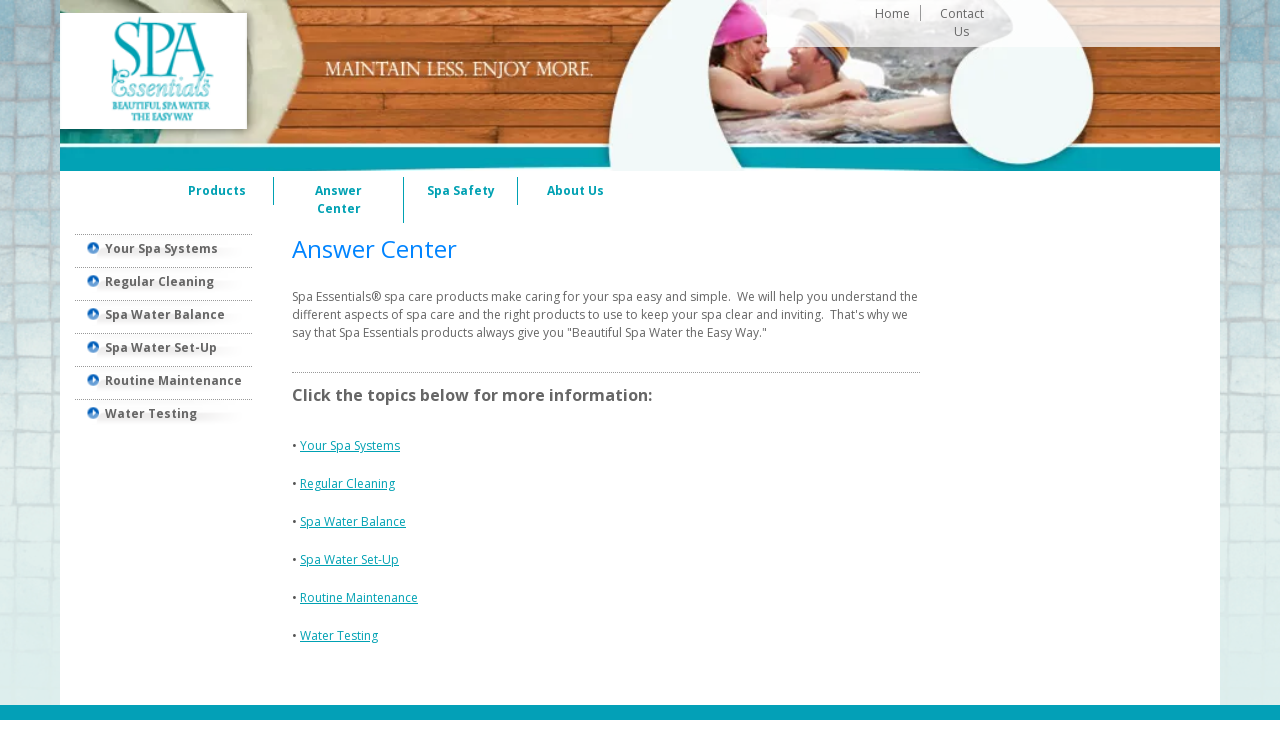

--- FILE ---
content_type: text/html
request_url: https://spa-essentials.com/answer-center/
body_size: 34737
content:
<!doctype html>
<html lang="en">
<head>
    <meta http-equiv="Content-type" content="text/html; charset=utf-8">
    <link rel="shortcut icon" type="image/png" href="https://d16bl9hbknyxy0.cloudfront.net/303ea2c8-8d4b-4eaa-916a-124b41d84728/6bd8b431-8064-4863-9acc-2ad7e32bb082/spaessentials_fav.png?w=32&h=32&fit=contain&format=png&Expires=9223372036854775&Signature=IR5qNBUj13zhEUSJ88hF2zN4H8QqZvenjkaVNuYpbg7qbTjfgw7QQbVQfU~cCES7j-WqQKBo8Ryrc3cLVcrxPW-LWlGnItqfqkCJDUCJK3BhmihfKO8aeSUiw60jJPUqvr6E6lnnvJCrIwaS58rPx79fS~4oMOaBzLO763-I0mUjYZKuFrnZGZAhDV1ocAmNwogoBudwoAMXwr~gZYz3StzoQAjkl1X2jfHuqj1AnGSjqNg~1evRX9eXNjl6beve353opAxLT7aGU9hC~ijYZd1frOjdyZfDzG2S06Dp6o-Kt5MUo0LTaRgQ4aRqQafYeqpDtRWh9B5QifzpoN36Uw__&Key-Pair-Id=K2SKI2Y48Y62V1">
    <!--[if lt IE 11]><link rel="shortcut icon" href="https://d16bl9hbknyxy0.cloudfront.net/303ea2c8-8d4b-4eaa-916a-124b41d84728/6bd8b431-8064-4863-9acc-2ad7e32bb082/spaessentials_fav.png?&Expires=9223372036854775&Signature=MUQkfhvKV8RpYdPCtpZ7h8ewPqx7qHEtuyKBzfO-qHAPGM24S1k2K9hoej~XY68rV4ea9QyG7uF7T0dxyLVMO3MqP-sQD~n7-vDzpsmJ2JdOo9dZop9Mjwluft0g-s0KRkA8gWfMzPE1CWHN18aIz02UE8ZK6EILfUS2Vf~ZdnOdiPteFMxurzNV3IU-3L674SLUVamgUU8kSh2HLmLgQtUrNc45pD-3Brc1e8aCYL8LqWmWg7ER7rPX95DqVQ5blvCxm25M9gAghZgUU--fJVSuEVShVvc4RlpWCIu2SXEySCqjydQzoMAJwcQ26Yoqk6ASvsVILIs7rYIKliqCLQ__&Key-Pair-Id=K2SKI2Y48Y62V1"><![endif]-->
    <title>Answer Center - Spa Essentials</title>
    <script>/Mobi/.test(navigator.appVersion)&&(document.documentElement.className+=" is-mobile")</script>
    <meta name="viewport" content="width=device-width,initial-scale=1">
    <meta name="twitter:card" content="summary_large_image">
    <meta name="twitter:title" content="Answer Center - Spa Essentials">
    <meta name="twitter:description" content="">
    <meta name="twitter:image" content="">
    <meta name="description" content="">
    <meta property="og:title" content="Answer Center - Spa Essentials">
    <meta property="og:description" content="">
    <meta property="og:image" content="">
    <meta property="og:image:secure_url" content="">
    <meta name="robots" content="index, follow">
    <link rel="canonical" href="https://spa-essentials.com/answer-center">
    <script>window.$bc_canPlayHLS=document.createElement("video").canPlayType("application/vnd.apple.mpegurl")</script>
    <style>@media print,screen{body{--bc-unitless-lh:1;font-style:normal;color:#666;padding-top:0;margin-top:0;font-weight:400;padding-right:0;margin-right:0;font-size:12px;font-family:"Open Sans";margin-left:0;text-align:left;padding-left:0;text-indent:0;margin-bottom:24px;line-height:1.5;padding-bottom:0;letter-spacing:normal;text-decoration:none;text-transform:none}.bc-grid-wrapper,.component-wrapper{position:relative;top:auto;left:auto;base-background-position-x:center;base-background-position-y:center;base-background-size:cover;base-background-repeat:no-repeat;base-background-attachment:local;base-border-style:solid;border-color:#000;border-width:1px;transition-timing-function:cubic-bezier(.42,0,.58,1);transition-duration:250ms;transition-delay:0s;transition-property:all}.focus-site-width,.root-site-width{max-width:1160px;width:100%}.bc-column,.bc-grid,.component-inner{base-border-style:solid;border-color:#000;border-width:1px;transition-timing-function:cubic-bezier(.42,0,.58,1);transition-duration:250ms;transition-delay:0s;transition-property:all}.bc-text-content h1,.bc-text-content h2,.bc-text-content h3,.bc-text-content h4,.bc-text-content h5,.bc-text-content h6{font-size:inherit}.bc-column{min-height:250px}.bc-container-wrapper{border-style:none;border-color:#000;border-width:1px;width:100%;transition-timing-function:cubic-bezier(.42,0,.58,1);transition-duration:250ms;transition-delay:0s;transition-property:all}.bc-embed>iframe,.component-inner{margin-top:0;margin-bottom:0;min-height:125px}.bc-li-wrapper>span .component-inner{min-height:0}.bc-ul-wrapper .component-inner{min-height:0}.bc-text-wrapper{width:100%;transition-timing-function:cubic-bezier(.42,0,.58,1);transition-duration:250ms;transition-delay:0s;transition-property:all}.bc-text-content .public-DraftEditor-content>div>*{margin-top:0;padding-top:0;padding-bottom:0;margin-bottom:24px;font-weight:inherit}.bc-image-wrapper{width:100%;float:left;transition-timing-function:cubic-bezier(.42,0,.58,1);transition-duration:250ms;transition-delay:0s;transition-property:all}.bc-text-content a{text-decoration:none;transition-timing-function:cubic-bezier(.42,0,.58,1);transition-duration:250ms;transition-delay:0s;transition-property:color}.bc-text-content .public-DraftEditor-content>div a,.bc-text-content .public-DraftEditor-content>div a:link{text-decoration:none;color:#666;transition-duration:150ms}.bc-text-content .public-DraftEditor-content>div>h1{font-size:24px;line-height:1.25;font-weight:400;color:#0084ff}.bc-text-content .public-DraftEditor-content>div>h2{font-size:16px;line-height:1.5;font-weight:700}.bc-text-content .public-DraftEditor-content>div>h3{font-size:18px;line-height:1.333;font-weight:700}.bc-text-content .public-DraftEditor-content>div>h4{font-size:13px;line-height:1.385;font-weight:700}.bc-text-content .public-DraftEditor-content>div>h5{font-size:12px;line-height:1.5;font-weight:700}.bc-text-content .public-DraftEditor-content>div>h6{font-size:10px;line-height:1.6;font-weight:600}.bc-text-content .public-DraftEditor-content>div>ol{margin-left:0;padding-left:32px;list-style-position:outside}.bc-text-content .public-DraftEditor-content>div>ol li{margin-bottom:11px}.bc-text-content .public-DraftEditor-content>div>ul{margin-left:0;padding-left:32px;list-style-position:outside}.is-horizontal.bc-link-tree-wrapper{font-weight:700;color:#00a1b3}.is-horizontal.bc-link-tree-wrapper>.component-inner{min-height:21px}.is-horizontal .bc-link-tree>.bc-ul>.bc-li-wrapper>span>.component-inner{padding-top:10px;padding-bottom:10px;padding-right:20px;padding-left:20px}.is-horizontal .bc-li>span>.bc-ul-wrapper{border-right-style:solid;color:#13217c;base-border-left:1;width:175px;font-weight:400;border-top-style:solid;base-border-bottom:1;margin-left:-20px;background-color:#fff;border-color:#00a1b3;base-border-top:1;border-bottom-style:solid;border-left-style:solid;base-border-right:1}.is-horizontal .bc-li .bc-ul-wrapper .bc-ul-wrapper{transform:translateX(100%);transform-translate-x:100%}.is-horizontal .bc-li>span>.bc-ul-wrapper>.component-inner>.bc-ul>.bc-li-wrapper>span>.component-inner{padding-left:10px;padding-right:10px;padding-top:7px;padding-bottom:7px}.is-vertical.bc-link-tree-wrapper{font-weight:400}.is-vertical.bc-link-tree-wrapper>.component-inner{min-height:21px}.is-vertical .bc-link-tree>.bc-ul>.bc-li-wrapper{display:block;width:100%;float:left}.is-vertical .bc-li>span>.bc-ul-wrapper{color:#999;line-height:16px}.is-vertical .bc-li>span>.bc-ul-wrapper>.component-inner{padding-left:30px}.is-vertical .bc-li>span>.bc-ul-wrapper>.component-inner>.bc-ul>.bc-li-wrapper{display:block;width:100%;float:left}.is-vertical .bc-li>span>.bc-ul-wrapper>.component-inner>.bc-ul>.bc-li-wrapper>span>.component-inner{padding-left:10px;padding-right:10px}.lightbox-container{position:fixed;width:100%;min-height:100%;top:0;left:0;z-index:1000;background-color:#000;transform:scale(.9);transition-duration:250ms;transition-timing-function:cubic-bezier(.42,0,.58,1);transition-delay:0s}.lightbox-container.active{transform:scale(1)}.lightbox-container .slide,.lightbox-container .slide-cover>div{background-position-x:center;background-position-y:center;background-size:contain;background-repeat:no-repeat;background-attachment:local}.bc-gallery-wrapper>.component-inner{min-height:0}.bc-carousel-mode>.bc-carousel-wrapper,.bc-gallery-item-wrapper{transition-duration:.5s;transition-timing-function:cubic-bezier(.42,0,.58,1);transition-delay:0s}.lightbox-container>.bc-carousel-wrapper{transition-duration:.5s;transition-timing-function:cubic-bezier(.42,0,.58,1);transition-delay:0s}.bc-text-content .public-DraftEditor-content>div a:hover,.bc-text-content .public-DraftEditor-content>div a:link:hover,.gs-links.preview-hover .bc-text-content .public-DraftEditor-content>div a,.gs-links.preview-hover .bc-text-content .public-DraftEditor-content>div a:link{color:#0084ff}.gs-horizontal-sub-list-link-tree-li.preview-hover .is-horizontal .bc-li>span>.bc-ul-wrapper>.component-inner>.bc-ul>.bc-li-wrapper,.is-horizontal .bc-li>span>.bc-ul-wrapper>.component-inner>.bc-ul>.bc-li-wrapper:hover{background-color:#f0f7ff}.is-horizontal .bc-link-tree>.bc-ul>.bc-li-wrapper,.is-horizontal .bc-link-tree>.bc-ul>.bc-li-wrapper .bc-li.bc-li,.is-horizontal .bc-link-tree>.bc-ul>.bc-li-wrapper>span>.component-inner{transition-duration:.1s}.is-horizontal .bc-li>span>.bc-ul-wrapper>.component-inner>.bc-ul>.bc-li-wrapper,.is-horizontal .bc-li>span>.bc-ul-wrapper>.component-inner>.bc-ul>.bc-li-wrapper .bc-li.bc-li,.is-horizontal .bc-li>span>.bc-ul-wrapper>.component-inner>.bc-ul>.bc-li-wrapper>span>.component-inner{transition-duration:150ms}.bc-text-content .public-DraftEditor-content>div>h6:hover,.gs-heading6.preview-hover .bc-text-content .public-DraftEditor-content>div>h6{text-decoration:none}}@media print,screen and (max-width:768px){.is-vertical.bc-link-tree-wrapper{font-weight:700;font-size:16px;line-height:1.5;color:#00a1b3}.gs-vertical-link-tree-li.preview-hover .is-vertical .bc-link-tree>.bc-ul>.bc-li-wrapper,.is-vertical .bc-link-tree>.bc-ul>.bc-li-wrapper:hover{color:#00628f}.is-vertical .bc-li>span>.bc-ul-wrapper{color:#13217c}.is-vertical .bc-li>span>.bc-ul-wrapper>.component-inner>.bc-ul>.bc-li-wrapper>span>.component-inner{padding-top:5px;padding-bottom:5px}.is-vertical .bc-link-tree>.bc-ul>.bc-li-wrapper>span>.component-inner{padding-top:10px;padding-bottom:10px}.gs-vertical-sub-list-link-tree-li.preview-hover .is-vertical .bc-li>span>.bc-ul-wrapper>.component-inner>.bc-ul>.bc-li-wrapper,.is-vertical .bc-li>span>.bc-ul-wrapper>.component-inner>.bc-ul>.bc-li-wrapper:hover{color:#999}}@media only screen and (max-width:480px){.bc-text-content .public-DraftEditor-content>div>h4{font-size:12px}}/*! normalize.css v4.1.1 | MIT License | github.com/necolas/normalize.css */html{font-family:sans-serif;line-height:1.15;-ms-text-size-adjust:100%;-webkit-text-size-adjust:100%}body{margin:0}article,aside,details,figcaption,figure,footer,header,main,menu,nav,section,summary{display:block}audio,canvas,progress,video{display:inline-block}audio:not([controls]){display:none;height:0}progress{vertical-align:baseline}[hidden],template{display:none}a{background-color:transparent;-webkit-text-decoration-skip:objects}a:active,a:hover{outline-width:0}abbr[title]{border-bottom:none;text-decoration:underline;-webkit-text-decoration:underline dotted;text-decoration:underline dotted}b,strong{font-weight:inherit}b,strong{font-weight:bolder}dfn{font-style:italic}h1{font-size:2em;margin:.67em 0}mark{background-color:#ff0;color:#000}small{font-size:80%}sub,sup{font-size:75%;line-height:0;position:relative;vertical-align:baseline}sub{bottom:-.25em}sup{top:-.5em}img{border-style:none}svg:not(:root){overflow:hidden}code,kbd,pre,samp{font-family:monospace,monospace;font-size:1em}figure{margin:1em 40px}hr{box-sizing:content-box;height:0;overflow:visible}button,input,optgroup,select,textarea{font:inherit;margin:0}optgroup{font-weight:700}button,input{overflow:visible}button,select{text-transform:none}[type=reset],[type=submit],button,html [type=button]{-webkit-appearance:button}[type=button]::-moz-focus-inner,[type=reset]::-moz-focus-inner,[type=submit]::-moz-focus-inner,button::-moz-focus-inner{border-style:none;padding:0}[type=button]:-moz-focusring,[type=reset]:-moz-focusring,[type=submit]:-moz-focusring,button:-moz-focusring{outline:1px dotted ButtonText}fieldset{border:1px solid silver;margin:0 2px;padding:.35em .625em .75em}legend{box-sizing:border-box;color:inherit;display:table;max-width:100%;padding:0;white-space:normal}textarea{overflow:auto}[type=checkbox],[type=radio]{box-sizing:border-box;padding:0}[type=number]::-webkit-inner-spin-button,[type=number]::-webkit-outer-spin-button{height:auto}[type=search]{-webkit-appearance:textfield;outline-offset:-2px}[type=search]::-webkit-search-cancel-button,[type=search]::-webkit-search-decoration{-webkit-appearance:none}::-webkit-input-placeholder{color:inherit;opacity:.54}::-webkit-file-upload-button{-webkit-appearance:button;font:inherit}.animated{-webkit-animation-duration:1s;animation-duration:1s;-webkit-animation-delay:0s;animation-delay:0s;-webkit-animation-fill-mode:both;animation-fill-mode:both}@-webkit-keyframes fadeIn{0%{opacity:0}to{opacity:1}}@keyframes fadeIn{0%{opacity:0}to{opacity:1}}.fadeIn{-webkit-animation-name:fadeIn;animation-name:fadeIn}@-webkit-keyframes fadeInUp{0%{opacity:0;-webkit-transform:translateY(20px);transform:translateY(20px)}to{opacity:1;-webkit-transform:translateY(0);transform:translateY(0)}}@keyframes fadeInUp{0%{opacity:0;-webkit-transform:translateY(20px);transform:translateY(20px)}to{opacity:1;-webkit-transform:translateY(0);transform:translateY(0)}}.fadeInUp{-webkit-animation-name:fadeInUp;animation-name:fadeInUp}@-webkit-keyframes fadeInDown{0%{opacity:0;-webkit-transform:translateY(-20px);transform:translateY(-20px)}to{opacity:1;-webkit-transform:translateY(0);transform:translateY(0)}}@keyframes fadeInDown{0%{opacity:0;-webkit-transform:translateY(-20px);transform:translateY(-20px)}to{opacity:1;-webkit-transform:translateY(0);transform:translateY(0)}}.fadeInDown{-webkit-animation-name:fadeInDown;animation-name:fadeInDown}@-webkit-keyframes fadeInLeft{0%{opacity:0;-webkit-transform:translateX(-20px);transform:translateX(-20px)}to{opacity:1;-webkit-transform:translateX(0);transform:translateX(0)}}@keyframes fadeInLeft{0%{opacity:0;-webkit-transform:translateX(-20px);transform:translateX(-20px)}to{opacity:1;-webkit-transform:translateX(0);transform:translateX(0)}}.fadeInLeft{-webkit-animation-name:fadeInLeft;animation-name:fadeInLeft}@-webkit-keyframes fadeInRight{0%{opacity:0;-webkit-transform:translateX(20px);transform:translateX(20px)}to{opacity:1;-webkit-transform:translateX(0);transform:translateX(0)}}@keyframes fadeInRight{0%{opacity:0;-webkit-transform:translateX(20px);transform:translateX(20px)}to{opacity:1;-webkit-transform:translateX(0);transform:translateX(0)}}.fadeInRight{-webkit-animation-name:fadeInRight;animation-name:fadeInRight}@-webkit-keyframes fadeInUpBig{0%{opacity:0;-webkit-transform:translateY(2000px);transform:translateY(2000px)}to{opacity:1;-webkit-transform:translateY(0);transform:translateY(0)}}@keyframes fadeInUpBig{0%{opacity:0;-webkit-transform:translateY(2000px);transform:translateY(2000px)}to{opacity:1;-webkit-transform:translateY(0);transform:translateY(0)}}.fadeInUpBig{-webkit-animation-name:fadeInUpBig;animation-name:fadeInUpBig}@-webkit-keyframes fadeInDownBig{0%{opacity:0;-webkit-transform:translateY(-2000px);transform:translateY(-2000px)}to{opacity:1;-webkit-transform:translateY(0);transform:translateY(0)}}@keyframes fadeInDownBig{0%{opacity:0;-webkit-transform:translateY(-2000px);transform:translateY(-2000px)}to{opacity:1;-webkit-transform:translateY(0);transform:translateY(0)}}.fadeInDownBig{-webkit-animation-name:fadeInDownBig;animation-name:fadeInDownBig}@-webkit-keyframes fadeInLeftBig{0%{opacity:0;-webkit-transform:translateX(-2000px);transform:translateX(-2000px)}to{opacity:1;-webkit-transform:translateX(0);transform:translateX(0)}}@keyframes fadeInLeftBig{0%{opacity:0;-webkit-transform:translateX(-2000px);transform:translateX(-2000px)}to{opacity:1;-webkit-transform:translateX(0);transform:translateX(0)}}.fadeInLeftBig{-webkit-animation-name:fadeInLeftBig;animation-name:fadeInLeftBig}@-webkit-keyframes fadeInRightBig{0%{opacity:0;-webkit-transform:translateX(2000px);transform:translateX(2000px)}to{opacity:1;-webkit-transform:translateX(0);transform:translateX(0)}}@keyframes fadeInRightBig{0%{opacity:0;-webkit-transform:translateX(2000px);transform:translateX(2000px)}to{opacity:1;-webkit-transform:translateX(0);transform:translateX(0)}}.fadeInRightBig{-webkit-animation-name:fadeInRightBig;animation-name:fadeInRightBig}@-webkit-keyframes fadeOut{0%{opacity:1}to{opacity:0}}@keyframes fadeOut{0%{opacity:1}to{opacity:0}}.fadeOut{-webkit-animation-name:fadeOut;animation-name:fadeOut}@-webkit-keyframes fadeOutDown{0%{opacity:1;-webkit-transform:translateY(0);transform:translateY(0)}to{opacity:0;-webkit-transform:translateY(20px);transform:translateY(20px)}}@keyframes fadeOutDown{0%{opacity:1;-webkit-transform:translateY(0);transform:translateY(0)}to{opacity:0;-webkit-transform:translateY(20px);transform:translateY(20px)}}.fadeOutDown{-webkit-animation-name:fadeOutDown;animation-name:fadeOutDown}@-webkit-keyframes fadeOutDownBig{0%{opacity:1;-webkit-transform:translateY(0);transform:translateY(0)}to{opacity:0;-webkit-transform:translateY(2000px);transform:translateY(2000px)}}@keyframes fadeOutDownBig{0%{opacity:1;-webkit-transform:translateY(0);transform:translateY(0)}to{opacity:0;-webkit-transform:translateY(2000px);transform:translateY(2000px)}}.fadeOutDownBig{-webkit-animation-name:fadeOutDownBig;animation-name:fadeOutDownBig}@-webkit-keyframes fadeOutLeft{0%{opacity:1;-webkit-transform:translateX(0);transform:translateX(0)}to{opacity:0;-webkit-transform:translateX(-20px);transform:translateX(-20px)}}@keyframes fadeOutLeft{0%{opacity:1;-webkit-transform:translateX(0);transform:translateX(0)}to{opacity:0;-webkit-transform:translateX(-20px);transform:translateX(-20px)}}.fadeOutLeft{-webkit-animation-name:fadeOutLeft;animation-name:fadeOutLeft}@-webkit-keyframes fadeOutLeftBig{0%{opacity:1;-webkit-transform:translateX(0);transform:translateX(0)}to{opacity:0;-webkit-transform:translateX(-2000px);transform:translateX(-2000px)}}@keyframes fadeOutLeftBig{0%{opacity:1;-webkit-transform:translateX(0);transform:translateX(0)}to{opacity:0;-webkit-transform:translateX(-2000px);transform:translateX(-2000px)}}.fadeOutLeftBig{-webkit-animation-name:fadeOutLeftBig;animation-name:fadeOutLeftBig}@-webkit-keyframes fadeOutRight{0%{opacity:1;-webkit-transform:translateX(0);transform:translateX(0)}to{opacity:0;-webkit-transform:translateX(20px);transform:translateX(20px)}}@keyframes fadeOutRight{0%{opacity:1;-webkit-transform:translateX(0);transform:translateX(0)}to{opacity:0;-webkit-transform:translateX(20px);transform:translateX(20px)}}.fadeOutRight{-webkit-animation-name:fadeOutRight;animation-name:fadeOutRight}@-webkit-keyframes fadeOutRightBig{0%{opacity:1;-webkit-transform:translateX(0);transform:translateX(0)}to{opacity:0;-webkit-transform:translateX(2000px);transform:translateX(2000px)}}@keyframes fadeOutRightBig{0%{opacity:1;-webkit-transform:translateX(0);transform:translateX(0)}to{opacity:0;-webkit-transform:translateX(2000px);transform:translateX(2000px)}}.fadeOutRightBig{-webkit-animation-name:fadeOutRightBig;animation-name:fadeOutRightBig}@-webkit-keyframes fadeOutUp{0%{opacity:1;-webkit-transform:translateY(0);transform:translateY(0)}to{opacity:0;-webkit-transform:translateY(-20px);transform:translateY(-20px)}}@keyframes fadeOutUp{0%{opacity:1;-webkit-transform:translateY(0);transform:translateY(0)}to{opacity:0;-webkit-transform:translateY(-20px);transform:translateY(-20px)}}.fadeOutUp{-webkit-animation-name:fadeOutUp;animation-name:fadeOutUp}@-webkit-keyframes fadeOutUpBig{0%{opacity:1;-webkit-transform:translateY(0);transform:translateY(0)}to{opacity:0;-webkit-transform:translateY(-2000px);transform:translateY(-2000px)}}@keyframes fadeOutUpBig{0%{opacity:1;-webkit-transform:translateY(0);transform:translateY(0)}to{opacity:0;-webkit-transform:translateY(-2000px);transform:translateY(-2000px)}}.fadeOutUpBig{-webkit-animation-name:fadeOutUpBig;animation-name:fadeOutUpBig}@-webkit-keyframes scaleIn{0%{opacity:0;-webkit-transform:scale(.3);transform:scale(.3)}to{opacity:1;-webkit-transform:scale(1);transform:scale(1)}}@keyframes scaleIn{0%{opacity:0;-webkit-transform:scale(.3);transform:scale(.3)}to{opacity:1;-webkit-transform:scale(1);transform:scale(1)}}.scaleIn{-webkit-animation-name:scaleIn;animation-name:scaleIn}@-webkit-keyframes bounceIn{0%{opacity:0;-webkit-transform:scale(.3);transform:scale(.3)}50%{opacity:1;-webkit-transform:scale(1.05);transform:scale(1.05)}70%{-webkit-transform:scale(.9);transform:scale(.9)}to{opacity:1;-webkit-transform:scale(1);transform:scale(1)}}@keyframes bounceIn{0%{opacity:0;-webkit-transform:scale(.3);transform:scale(.3)}50%{opacity:1;-webkit-transform:scale(1.05);transform:scale(1.05)}70%{-webkit-transform:scale(.9);transform:scale(.9)}to{opacity:1;-webkit-transform:scale(1);transform:scale(1)}}.bounceIn{-webkit-animation-name:bounceIn;animation-name:bounceIn}@-webkit-keyframes bounceInUp{0%{opacity:0;-webkit-transform:translateY(2000px);transform:translateY(2000px)}60%{opacity:1;-webkit-transform:translateY(-30px);transform:translateY(-30px)}80%{-webkit-transform:translateY(10px);transform:translateY(10px)}to{opacity:1;-webkit-transform:translateY(0);transform:translateY(0)}}@keyframes bounceInUp{0%{opacity:0;-webkit-transform:translateY(2000px);transform:translateY(2000px)}60%{opacity:1;-webkit-transform:translateY(-30px);transform:translateY(-30px)}80%{-webkit-transform:translateY(10px);transform:translateY(10px)}to{opacity:1;-webkit-transform:translateY(0);transform:translateY(0)}}.bounceInUp{-webkit-animation-name:bounceInUp;animation-name:bounceInUp}@-webkit-keyframes bounceInDown{0%{opacity:0;-webkit-transform:translateY(-2000px);transform:translateY(-2000px)}60%{opacity:1;-webkit-transform:translateY(30px);transform:translateY(30px)}80%{-webkit-transform:translateY(-10px);transform:translateY(-10px)}to{opacity:1;-webkit-transform:translateY(0);transform:translateY(0)}}@keyframes bounceInDown{0%{opacity:0;-webkit-transform:translateY(-2000px);transform:translateY(-2000px)}60%{opacity:1;-webkit-transform:translateY(30px);transform:translateY(30px)}80%{-webkit-transform:translateY(-10px);transform:translateY(-10px)}to{opacity:1;-webkit-transform:translateY(0);transform:translateY(0)}}.bounceInDown{-webkit-animation-name:bounceInDown;animation-name:bounceInDown}@-webkit-keyframes bounceInLeft{0%{opacity:0;-webkit-transform:translateX(-2000px);transform:translateX(-2000px)}60%{opacity:1;-webkit-transform:translateX(30px);transform:translateX(30px)}80%{-webkit-transform:translateX(-10px);transform:translateX(-10px)}to{opacity:1;-webkit-transform:translateX(0);transform:translateX(0)}}@keyframes bounceInLeft{0%{opacity:0;-webkit-transform:translateX(-2000px);transform:translateX(-2000px)}60%{opacity:1;-webkit-transform:translateX(30px);transform:translateX(30px)}80%{-webkit-transform:translateX(-10px);transform:translateX(-10px)}to{opacity:1;-webkit-transform:translateX(0);transform:translateX(0)}}.bounceInLeft{-webkit-animation-name:bounceInLeft;animation-name:bounceInLeft}@-webkit-keyframes bounceInRight{0%{opacity:0;-webkit-transform:translateX(2000px);transform:translateX(2000px)}60%{opacity:1;-webkit-transform:translateX(-30px);transform:translateX(-30px)}80%{-webkit-transform:translateX(10px);transform:translateX(10px)}to{opacity:1;-webkit-transform:translateX(0);transform:translateX(0)}}@keyframes bounceInRight{0%{opacity:0;-webkit-transform:translateX(2000px);transform:translateX(2000px)}60%{opacity:1;-webkit-transform:translateX(-30px);transform:translateX(-30px)}80%{-webkit-transform:translateX(10px);transform:translateX(10px)}to{opacity:1;-webkit-transform:translateX(0);transform:translateX(0)}}.bounceInRight{-webkit-animation-name:bounceInRight;animation-name:bounceInRight}@-webkit-keyframes bounceOut{0%{opacity:1;-webkit-transform:scale(1);transform:scale(1)}25%{-webkit-transform:scale(.95);transform:scale(.95)}50%{opacity:1;-webkit-transform:scale(1.1);transform:scale(1.1)}to{opacity:0;-webkit-transform:scale(.3);transform:scale(.3)}}@keyframes bounceOut{0%{opacity:1;-webkit-transform:scale(1);transform:scale(1)}25%{-webkit-transform:scale(.95);transform:scale(.95)}50%{opacity:1;-webkit-transform:scale(1.1);transform:scale(1.1)}to{opacity:0;-webkit-transform:scale(.3);transform:scale(.3)}}.bounceOut{-webkit-animation-name:bounceOut;animation-name:bounceOut}@-webkit-keyframes bounceOutDown{0%{opacity:1;-webkit-transform:translateY(0);transform:translateY(0)}20%{opacity:1;-webkit-transform:translateY(-20px);transform:translateY(-20px)}to{opacity:0;-webkit-transform:translateY(2000px);transform:translateY(2000px)}}@keyframes bounceOutDown{0%{opacity:1;-webkit-transform:translateY(0);transform:translateY(0)}20%{opacity:1;-webkit-transform:translateY(-20px);transform:translateY(-20px)}to{opacity:0;-webkit-transform:translateY(2000px);transform:translateY(2000px)}}.bounceOutDown{-webkit-animation-name:bounceOutDown;animation-name:bounceOutDown}@-webkit-keyframes bounceOutLeft{0%{opacity:1;-webkit-transform:translateX(0);transform:translateX(0)}20%{opacity:1;-webkit-transform:translateX(20px);transform:translateX(20px)}to{opacity:0;-webkit-transform:translateX(-2000px);transform:translateX(-2000px)}}@keyframes bounceOutLeft{0%{opacity:1;-webkit-transform:translateX(0);transform:translateX(0)}20%{opacity:1;-webkit-transform:translateX(20px);transform:translateX(20px)}to{opacity:0;-webkit-transform:translateX(-2000px);transform:translateX(-2000px)}}.bounceOutLeft{-webkit-animation-name:bounceOutLeft;animation-name:bounceOutLeft}@-webkit-keyframes bounceOutRight{0%{opacity:1;-webkit-transform:translateX(0);transform:translateX(0)}20%{opacity:1;-webkit-transform:translateX(-20px);transform:translateX(-20px)}to{opacity:0;-webkit-transform:translateX(2000px);transform:translateX(2000px)}}@keyframes bounceOutRight{0%{opacity:1;-webkit-transform:translateX(0);transform:translateX(0)}20%{opacity:1;-webkit-transform:translateX(-20px);transform:translateX(-20px)}to{opacity:0;-webkit-transform:translateX(2000px);transform:translateX(2000px)}}.bounceOutRight{-webkit-animation-name:bounceOutRight;animation-name:bounceOutRight}@-webkit-keyframes bounceOutUp{0%{opacity:1;-webkit-transform:translateY(0);transform:translateY(0)}20%{opacity:1;-webkit-transform:translateY(20px);transform:translateY(20px)}to{opacity:0;-webkit-transform:translateY(-2000px);transform:translateY(-2000px)}}@keyframes bounceOutUp{0%{opacity:1;-webkit-transform:translateY(0);transform:translateY(0)}20%{opacity:1;-webkit-transform:translateY(20px);transform:translateY(20px)}to{opacity:0;-webkit-transform:translateY(-2000px);transform:translateY(-2000px)}}.bounceOutUp{-webkit-animation-name:bounceOutUp;animation-name:bounceOutUp}@-webkit-keyframes flipInX{0%{-webkit-transform:perspective(400px) rotateX(90deg);transform:perspective(400px) rotateX(90deg);opacity:0}to{-webkit-transform:perspective(400px) rotateX(0);transform:perspective(400px) rotateX(0);opacity:1}}@keyframes flipInX{0%{-webkit-transform:perspective(400px) rotateX(90deg);transform:perspective(400px) rotateX(90deg);opacity:0}to{-webkit-transform:perspective(400px) rotateX(0);transform:perspective(400px) rotateX(0);opacity:1}}.flipInX{-webkit-animation-name:flipInX;animation-name:flipInX}@-webkit-keyframes flipInY{0%{-webkit-transform:perspective(400px) rotateY(90deg);transform:perspective(400px) rotateY(90deg);opacity:0;-webkit-backface-visibility:visible;backface-visibility:visible}to{-webkit-transform:perspective(400px) rotateY(0);transform:perspective(400px) rotateY(0);opacity:1;-webkit-backface-visibility:visible;backface-visibility:visible}}@keyframes flipInY{0%{-webkit-transform:perspective(400px) rotateY(90deg);transform:perspective(400px) rotateY(90deg);opacity:0;-webkit-backface-visibility:visible;backface-visibility:visible}to{-webkit-transform:perspective(400px) rotateY(0);transform:perspective(400px) rotateY(0);opacity:1;-webkit-backface-visibility:visible;backface-visibility:visible}}.flipInY{-webkit-animation-name:flipInY;animation-name:flipInY}@-webkit-keyframes flipOutX{0%{-webkit-transform:perspective(400px) rotateX(0);transform:perspective(400px) rotateX(0);opacity:1;-webkit-backface-visibility:visible;backface-visibility:visible}to{-webkit-transform:perspective(400px) rotateX(90deg);transform:perspective(400px) rotateX(90deg);opacity:0;-webkit-backface-visibility:visible;backface-visibility:visible}}@keyframes flipOutX{0%{-webkit-transform:perspective(400px) rotateX(0);transform:perspective(400px) rotateX(0);opacity:1;-webkit-backface-visibility:visible;backface-visibility:visible}to{-webkit-transform:perspective(400px) rotateX(90deg);transform:perspective(400px) rotateX(90deg);opacity:0;-webkit-backface-visibility:visible;backface-visibility:visible}}.flipOutX{-webkit-animation-name:flipOutX;animation-name:flipOutX}@-webkit-keyframes flipOutY{0%{-webkit-transform:perspective(400px) rotateY(0);transform:perspective(400px) rotateY(0);opacity:1;-webkit-backface-visibility:visible;backface-visibility:visible}to{-webkit-transform:perspective(400px) rotateY(90deg);transform:perspective(400px) rotateY(90deg);opacity:0;-webkit-backface-visibility:visible;backface-visibility:visible}}@keyframes flipOutY{0%{-webkit-transform:perspective(400px) rotateY(0);transform:perspective(400px) rotateY(0);opacity:1;-webkit-backface-visibility:visible;backface-visibility:visible}to{-webkit-transform:perspective(400px) rotateY(90deg);transform:perspective(400px) rotateY(90deg);opacity:0;-webkit-backface-visibility:visible;backface-visibility:visible}}.flipOutY{-webkit-animation-name:flipOutY;animation-name:flipOutY}@-webkit-keyframes lightSpeedIn{0%{-webkit-transform:translateX(100%) skewX(-30deg);transform:translateX(100%) skewX(-30deg);opacity:0;-webkit-animation-timing-function:ease-out;animation-timing-function:ease-out}60%{-webkit-transform:translateX(-20%) skewX(30deg);transform:translateX(-20%) skewX(30deg);opacity:1}80%{-webkit-transform:translateX(0) skewX(-15deg);transform:translateX(0) skewX(-15deg);opacity:1}to{-webkit-transform:translateX(0) skewX(0);transform:translateX(0) skewX(0);opacity:1;-webkit-animation-timing-function:ease-out;animation-timing-function:ease-out}}@keyframes lightSpeedIn{0%{-webkit-transform:translateX(100%) skewX(-30deg);transform:translateX(100%) skewX(-30deg);opacity:0;-webkit-animation-timing-function:ease-out;animation-timing-function:ease-out}60%{-webkit-transform:translateX(-20%) skewX(30deg);transform:translateX(-20%) skewX(30deg);opacity:1}80%{-webkit-transform:translateX(0) skewX(-15deg);transform:translateX(0) skewX(-15deg);opacity:1}to{-webkit-transform:translateX(0) skewX(0);transform:translateX(0) skewX(0);opacity:1;-webkit-animation-timing-function:ease-out;animation-timing-function:ease-out}}.lightSpeedIn{-webkit-animation-name:lightSpeedIn;animation-name:lightSpeedIn}@-webkit-keyframes lightSpeedOut{0%{-webkit-transform:translateX(0) skewX(0);transform:translateX(0) skewX(0);opacity:1;-webkit-animation-timing-function:ease-in;animation-timing-function:ease-in}to{-webkit-transform:translateX(100%) skewX(-30deg);transform:translateX(100%) skewX(-30deg);opacity:0;-webkit-animation-timing-function:ease-in;animation-timing-function:ease-in}}@keyframes lightSpeedOut{0%{-webkit-transform:translateX(0) skewX(0);transform:translateX(0) skewX(0);opacity:1;-webkit-animation-timing-function:ease-in;animation-timing-function:ease-in}to{-webkit-transform:translateX(100%) skewX(-30deg);transform:translateX(100%) skewX(-30deg);opacity:0;-webkit-animation-timing-function:ease-in;animation-timing-function:ease-in}}.lightSpeedOut{-webkit-animation-name:lightSpeedOut;animation-name:lightSpeedOut}@-webkit-keyframes rollIn{0%{opacity:0;-webkit-transform:translateX(-100%) rotate(-120deg);transform:translateX(-100%) rotate(-120deg)}to{opacity:1;-webkit-transform:translateX(0) rotate(0);transform:translateX(0) rotate(0)}}@keyframes rollIn{0%{opacity:0;-webkit-transform:translateX(-100%) rotate(-120deg);transform:translateX(-100%) rotate(-120deg)}to{opacity:1;-webkit-transform:translateX(0) rotate(0);transform:translateX(0) rotate(0)}}.rollIn{-webkit-animation-name:rollIn;animation-name:rollIn}@-webkit-keyframes rollOut{0%{opacity:1;-webkit-transform:translateX(0) rotate(0);transform:translateX(0) rotate(0)}to{opacity:0;-webkit-transform:translateX(100%) rotate(120deg);transform:translateX(100%) rotate(120deg)}}@keyframes rollOut{0%{opacity:1;-webkit-transform:translateX(0) rotate(0);transform:translateX(0) rotate(0)}to{opacity:0;-webkit-transform:translateX(100%) rotate(120deg);transform:translateX(100%) rotate(120deg)}}.rollOut{-webkit-animation-name:rollOut;animation-name:rollOut}@-webkit-keyframes spinIn{0%{-webkit-transform-origin:center center;transform-origin:center center;-webkit-transform:rotate(-200deg);transform:rotate(-200deg);opacity:0}to{-webkit-transform-origin:center center;transform-origin:center center;-webkit-transform:rotate(0);transform:rotate(0);opacity:1}}@keyframes spinIn{0%{-webkit-transform-origin:center center;transform-origin:center center;-webkit-transform:rotate(-200deg);transform:rotate(-200deg);opacity:0}to{-webkit-transform-origin:center center;transform-origin:center center;-webkit-transform:rotate(0);transform:rotate(0);opacity:1}}.rotateIn{-webkit-animation-name:spinIn;animation-name:spinIn}@-webkit-keyframes spinInDownLeft{0%{-webkit-transform-origin:left bottom;transform-origin:left bottom;-webkit-transform:rotate(-90deg);transform:rotate(-90deg);opacity:0}to{-webkit-transform-origin:left bottom;transform-origin:left bottom;-webkit-transform:rotate(0);transform:rotate(0);opacity:1}}@keyframes spinInDownLeft{0%{-webkit-transform-origin:left bottom;transform-origin:left bottom;-webkit-transform:rotate(-90deg);transform:rotate(-90deg);opacity:0}to{-webkit-transform-origin:left bottom;transform-origin:left bottom;-webkit-transform:rotate(0);transform:rotate(0);opacity:1}}.rotateInDownLeft{-webkit-animation-name:spinInDownLeft;animation-name:spinInDownLeft}@-webkit-keyframes spinInDownRight{0%{-webkit-transform-origin:right bottom;transform-origin:right bottom;-webkit-transform:rotate(90deg);transform:rotate(90deg);opacity:0}to{-webkit-transform-origin:right bottom;transform-origin:right bottom;-webkit-transform:rotate(0);transform:rotate(0);opacity:1}}@keyframes spinInDownRight{0%{-webkit-transform-origin:right bottom;transform-origin:right bottom;-webkit-transform:rotate(90deg);transform:rotate(90deg);opacity:0}to{-webkit-transform-origin:right bottom;transform-origin:right bottom;-webkit-transform:rotate(0);transform:rotate(0);opacity:1}}.rotateInDownRight{-webkit-animation-name:spinInDownRight;animation-name:spinInDownRight}@-webkit-keyframes spinInUpLeft{0%{-webkit-transform-origin:left bottom;transform-origin:left bottom;-webkit-transform:rotate(90deg);transform:rotate(90deg);opacity:0}to{-webkit-transform-origin:left bottom;transform-origin:left bottom;-webkit-transform:rotate(0);transform:rotate(0);opacity:1}}@keyframes spinInUpLeft{0%{-webkit-transform-origin:left bottom;transform-origin:left bottom;-webkit-transform:rotate(90deg);transform:rotate(90deg);opacity:0}to{-webkit-transform-origin:left bottom;transform-origin:left bottom;-webkit-transform:rotate(0);transform:rotate(0);opacity:1}}.rotateInUpLeft{-webkit-animation-name:spinInUpLeft;animation-name:spinInUpLeft}@-webkit-keyframes spinInUpRight{0%{-webkit-transform-origin:right bottom;transform-origin:right bottom;-webkit-transform:rotate(-90deg);transform:rotate(-90deg);opacity:0}to{-webkit-transform-origin:right bottom;transform-origin:right bottom;-webkit-transform:rotate(0);transform:rotate(0);opacity:1}}@keyframes spinInUpRight{0%{-webkit-transform-origin:right bottom;transform-origin:right bottom;-webkit-transform:rotate(-90deg);transform:rotate(-90deg);opacity:0}to{-webkit-transform-origin:right bottom;transform-origin:right bottom;-webkit-transform:rotate(0);transform:rotate(0);opacity:1}}.rotateInUpRight{-webkit-animation-name:spinInUpRight;animation-name:spinInUpRight}@-webkit-keyframes spinOut{0%{-webkit-transform-origin:center center;transform-origin:center center;-webkit-transform:rotate(0);transform:rotate(0);opacity:1}to{-webkit-transform-origin:center center;transform-origin:center center;-webkit-transform:rotate(200deg);transform:rotate(200deg);opacity:0}}@keyframes spinOut{0%{-webkit-transform-origin:center center;transform-origin:center center;-webkit-transform:rotate(0);transform:rotate(0);opacity:1}to{-webkit-transform-origin:center center;transform-origin:center center;-webkit-transform:rotate(200deg);transform:rotate(200deg);opacity:0}}.rotateOut{-webkit-animation-name:spinOut;animation-name:spinOut}@-webkit-keyframes spinOutDownLeft{0%{-webkit-transform-origin:left bottom;transform-origin:left bottom;-webkit-transform:rotate(0);transform:rotate(0);opacity:1}to{-webkit-transform-origin:left bottom;transform-origin:left bottom;-webkit-transform:rotate(90deg);transform:rotate(90deg);opacity:0}}@keyframes spinOutDownLeft{0%{-webkit-transform-origin:left bottom;transform-origin:left bottom;-webkit-transform:rotate(0);transform:rotate(0);opacity:1}to{-webkit-transform-origin:left bottom;transform-origin:left bottom;-webkit-transform:rotate(90deg);transform:rotate(90deg);opacity:0}}.rotateOutDownLeft{-webkit-animation-name:spinOutDownLeft;animation-name:spinOutDownLeft}@-webkit-keyframes spinOutDownRight{0%{-webkit-transform-origin:right bottom;transform-origin:right bottom;-webkit-transform:rotate(0);transform:rotate(0);opacity:1}to{-webkit-transform-origin:right bottom;transform-origin:right bottom;-webkit-transform:rotate(-90deg);transform:rotate(-90deg);opacity:0}}@keyframes spinOutDownRight{0%{-webkit-transform-origin:right bottom;transform-origin:right bottom;-webkit-transform:rotate(0);transform:rotate(0);opacity:1}to{-webkit-transform-origin:right bottom;transform-origin:right bottom;-webkit-transform:rotate(-90deg);transform:rotate(-90deg);opacity:0}}.rotateOutDownRight{-webkit-animation-name:spinOutDownRight;animation-name:spinOutDownRight}@-webkit-keyframes spinOutUpLeft{0%{-webkit-transform-origin:left bottom;transform-origin:left bottom;-webkit-transform:rotate(0);transform:rotate(0);opacity:1}to{-webkit-transform-origin:left bottom;transform-origin:left bottom;-webkit-transform:rotate(-90deg);transform:rotate(-90deg);opacity:0}}@keyframes spinOutUpLeft{0%{-webkit-transform-origin:left bottom;transform-origin:left bottom;-webkit-transform:rotate(0);transform:rotate(0);opacity:1}to{-webkit-transform-origin:left bottom;transform-origin:left bottom;-webkit-transform:rotate(-90deg);transform:rotate(-90deg);opacity:0}}.rotateOutUpLeft{-webkit-animation-name:spinOutUpLeft;animation-name:spinOutUpLeft}@-webkit-keyframes spinOutUpRight{0%{-webkit-transform-origin:right bottom;transform-origin:right bottom;-webkit-transform:rotate(0);transform:rotate(0);opacity:1}to{-webkit-transform-origin:right bottom;transform-origin:right bottom;-webkit-transform:rotate(90deg);transform:rotate(90deg);opacity:0}}@keyframes spinOutUpRight{0%{-webkit-transform-origin:right bottom;transform-origin:right bottom;-webkit-transform:rotate(0);transform:rotate(0);opacity:1}to{-webkit-transform-origin:right bottom;transform-origin:right bottom;-webkit-transform:rotate(90deg);transform:rotate(90deg);opacity:0}}.rotateOutUpRight{-webkit-animation-name:spinOutUpRight;animation-name:spinOutUpRight}@-webkit-keyframes flip{0%{opacity:1;-webkit-transform:perspective(400px) rotateY(0);transform:perspective(400px) rotateY(0);-webkit-animation-timing-function:ease-out;animation-timing-function:ease-out;-webkit-backface-visibility:visible;backface-visibility:visible;-webkit-transform-style:preserve-3d;transform-style:preserve-3d}40%{-webkit-transform:perspective(400px) translateZ(150px) rotateY(170deg);transform:perspective(400px) translateZ(150px) rotateY(170deg);-webkit-animation-timing-function:ease-out;animation-timing-function:ease-out}50%{-webkit-transform:perspective(400px) translateZ(150px) rotateY(190deg) scale(1);transform:perspective(400px) translateZ(150px) rotateY(190deg) scale(1);-webkit-animation-timing-function:ease-in;animation-timing-function:ease-in}80%{-webkit-transform:perspective(400px) rotateY(1turn) scale(.95);transform:perspective(400px) rotateY(1turn) scale(.95);-webkit-animation-timing-function:ease-in;animation-timing-function:ease-in}to{opacity:1;-webkit-transform:perspective(400px) scale(1);transform:perspective(400px) scale(1);-webkit-animation-timing-function:ease-in;animation-timing-function:ease-in;-webkit-backface-visibility:visible;backface-visibility:visible;-webkit-transform-style:preserve-3d;transform-style:preserve-3d}}@keyframes flip{0%{opacity:1;-webkit-transform:perspective(400px) rotateY(0);transform:perspective(400px) rotateY(0);-webkit-animation-timing-function:ease-out;animation-timing-function:ease-out;-webkit-backface-visibility:visible;backface-visibility:visible;-webkit-transform-style:preserve-3d;transform-style:preserve-3d}40%{-webkit-transform:perspective(400px) translateZ(150px) rotateY(170deg);transform:perspective(400px) translateZ(150px) rotateY(170deg);-webkit-animation-timing-function:ease-out;animation-timing-function:ease-out}50%{-webkit-transform:perspective(400px) translateZ(150px) rotateY(190deg) scale(1);transform:perspective(400px) translateZ(150px) rotateY(190deg) scale(1);-webkit-animation-timing-function:ease-in;animation-timing-function:ease-in}80%{-webkit-transform:perspective(400px) rotateY(1turn) scale(.95);transform:perspective(400px) rotateY(1turn) scale(.95);-webkit-animation-timing-function:ease-in;animation-timing-function:ease-in}to{opacity:1;-webkit-transform:perspective(400px) scale(1);transform:perspective(400px) scale(1);-webkit-animation-timing-function:ease-in;animation-timing-function:ease-in;-webkit-backface-visibility:visible;backface-visibility:visible;-webkit-transform-style:preserve-3d;transform-style:preserve-3d}}.flip{-webkit-animation-name:flip;animation-name:flip}@-webkit-keyframes pulse{0%{opacity:1;-webkit-transform:scale(1);transform:scale(1)}50%{-webkit-transform:scale(1.1);transform:scale(1.1)}to{opacity:1;-webkit-transform:scale(1);transform:scale(1)}}@keyframes pulse{0%{opacity:1;-webkit-transform:scale(1);transform:scale(1)}50%{-webkit-transform:scale(1.1);transform:scale(1.1)}to{opacity:1;-webkit-transform:scale(1);transform:scale(1)}}.pulse{-webkit-animation-name:pulse;animation-name:pulse}@-webkit-keyframes bounce{0%{opacity:1}0%,20%,50%,80%,to{opacity:1;-webkit-transform:translateY(0);transform:translateY(0)}40%{-webkit-transform:translateY(-30px);transform:translateY(-30px)}60%{-webkit-transform:translateY(-15px);transform:translateY(-15px)}}@keyframes bounce{0%{opacity:1}0%,20%,50%,80%,to{opacity:1;-webkit-transform:translateY(0);transform:translateY(0)}40%{-webkit-transform:translateY(-30px);transform:translateY(-30px)}60%{-webkit-transform:translateY(-15px);transform:translateY(-15px)}}.bounce{-webkit-animation-name:bounce;animation-name:bounce}@-webkit-keyframes shake{0%{opacity:1}0%,to{-webkit-transform:translateX(0);transform:translateX(0)}10%,30%,50%,70%,90%{-webkit-transform:translateX(-10px);transform:translateX(-10px)}20%,40%,60%,80%{-webkit-transform:translateX(10px);transform:translateX(10px)}to{opacity:1}}@keyframes shake{0%{opacity:1}0%,to{-webkit-transform:translateX(0);transform:translateX(0)}10%,30%,50%,70%,90%{-webkit-transform:translateX(-10px);transform:translateX(-10px)}20%,40%,60%,80%{-webkit-transform:translateX(10px);transform:translateX(10px)}to{opacity:1}}.shake{-webkit-animation-name:shake;animation-name:shake}@-webkit-keyframes swing{0%{opacity:1;-webkit-transform-origin:top center;transform-origin:top center}20%{-webkit-transform:rotate(15deg);transform:rotate(15deg)}40%{-webkit-transform:rotate(-10deg);transform:rotate(-10deg)}60%{-webkit-transform:rotate(5deg);transform:rotate(5deg)}80%{-webkit-transform:rotate(-5deg);transform:rotate(-5deg)}to{opacity:1;-webkit-transform:rotate(0);transform:rotate(0);-webkit-transform-origin:top center;transform-origin:top center}}@keyframes swing{0%{opacity:1;-webkit-transform-origin:top center;transform-origin:top center}20%{-webkit-transform:rotate(15deg);transform:rotate(15deg)}40%{-webkit-transform:rotate(-10deg);transform:rotate(-10deg)}60%{-webkit-transform:rotate(5deg);transform:rotate(5deg)}80%{-webkit-transform:rotate(-5deg);transform:rotate(-5deg)}to{opacity:1;-webkit-transform:rotate(0);transform:rotate(0);-webkit-transform-origin:top center;transform-origin:top center}}.swing{-webkit-transform-origin:top center;transform-origin:top center;-webkit-animation-name:swing;animation-name:swing}@-webkit-keyframes tada{0%{opacity:1;-webkit-transform:scale(1);transform:scale(1)}10%,20%{-webkit-transform:scale(.9) rotate(-3deg);transform:scale(.9) rotate(-3deg)}30%,50%,70%,90%{-webkit-transform:scale(1.1) rotate(3deg);transform:scale(1.1) rotate(3deg)}40%,60%,80%{-webkit-transform:scale(1.1) rotate(-3deg);transform:scale(1.1) rotate(-3deg)}to{opacity:1;-webkit-transform:scale(1) rotate(0);transform:scale(1) rotate(0)}}@keyframes tada{0%{opacity:1;-webkit-transform:scale(1);transform:scale(1)}10%,20%{-webkit-transform:scale(.9) rotate(-3deg);transform:scale(.9) rotate(-3deg)}30%,50%,70%,90%{-webkit-transform:scale(1.1) rotate(3deg);transform:scale(1.1) rotate(3deg)}40%,60%,80%{-webkit-transform:scale(1.1) rotate(-3deg);transform:scale(1.1) rotate(-3deg)}to{opacity:1;-webkit-transform:scale(1) rotate(0);transform:scale(1) rotate(0)}}.tada{-webkit-animation-name:tada;animation-name:tada}@-webkit-keyframes wiggle{0%{opacity:1;-webkit-transform:skewX(9deg);transform:skewX(9deg);-webkit-animation-timing-function:ease-in;animation-timing-function:ease-in}10%{-webkit-transform:skewX(-8deg);transform:skewX(-8deg)}20%{-webkit-transform:skewX(7deg);transform:skewX(7deg)}30%{-webkit-transform:skewX(-6deg);transform:skewX(-6deg)}40%{-webkit-transform:skewX(5deg);transform:skewX(5deg)}50%{-webkit-transform:skewX(-4deg);transform:skewX(-4deg)}60%{-webkit-transform:skewX(3deg);transform:skewX(3deg)}70%{-webkit-transform:skewX(-2deg);transform:skewX(-2deg)}80%{-webkit-transform:skewX(1deg);transform:skewX(1deg)}90%{-webkit-transform:skewX(0);transform:skewX(0)}to{opacity:1;-webkit-transform:skewX(0);transform:skewX(0);-webkit-animation-timing-function:ease-in;animation-timing-function:ease-in}}@keyframes wiggle{0%{opacity:1;-webkit-transform:skewX(9deg);transform:skewX(9deg);-webkit-animation-timing-function:ease-in;animation-timing-function:ease-in}10%{-webkit-transform:skewX(-8deg);transform:skewX(-8deg)}20%{-webkit-transform:skewX(7deg);transform:skewX(7deg)}30%{-webkit-transform:skewX(-6deg);transform:skewX(-6deg)}40%{-webkit-transform:skewX(5deg);transform:skewX(5deg)}50%{-webkit-transform:skewX(-4deg);transform:skewX(-4deg)}60%{-webkit-transform:skewX(3deg);transform:skewX(3deg)}70%{-webkit-transform:skewX(-2deg);transform:skewX(-2deg)}80%{-webkit-transform:skewX(1deg);transform:skewX(1deg)}90%{-webkit-transform:skewX(0);transform:skewX(0)}to{opacity:1;-webkit-transform:skewX(0);transform:skewX(0);-webkit-animation-timing-function:ease-in;animation-timing-function:ease-in}}.wiggle{-webkit-animation-name:wiggle;animation-name:wiggle}@-webkit-keyframes wobble{0%{opacity:1;-webkit-transform:translateX(0);transform:translateX(0)}15%{-webkit-transform:translateX(-25%) rotate(-5deg);transform:translateX(-25%) rotate(-5deg)}30%{-webkit-transform:translateX(20%) rotate(3deg);transform:translateX(20%) rotate(3deg)}45%{-webkit-transform:translateX(-15%) rotate(-3deg);transform:translateX(-15%) rotate(-3deg)}60%{-webkit-transform:translateX(10%) rotate(2deg);transform:translateX(10%) rotate(2deg)}75%{-webkit-transform:translateX(-5%) rotate(-1deg);transform:translateX(-5%) rotate(-1deg)}to{opacity:1;-webkit-transform:translateX(0);transform:translateX(0)}}@keyframes wobble{0%{opacity:1;-webkit-transform:translateX(0);transform:translateX(0)}15%{-webkit-transform:translateX(-25%) rotate(-5deg);transform:translateX(-25%) rotate(-5deg)}30%{-webkit-transform:translateX(20%) rotate(3deg);transform:translateX(20%) rotate(3deg)}45%{-webkit-transform:translateX(-15%) rotate(-3deg);transform:translateX(-15%) rotate(-3deg)}60%{-webkit-transform:translateX(10%) rotate(2deg);transform:translateX(10%) rotate(2deg)}75%{-webkit-transform:translateX(-5%) rotate(-1deg);transform:translateX(-5%) rotate(-1deg)}to{opacity:1;-webkit-transform:translateX(0);transform:translateX(0)}}.wobble{-webkit-animation-name:wobble;animation-name:wobble}html{width:100%;height:100vh;scroll-behavior:smooth;overflow-x:hidden}:focus{outline:0}a[href^="tel:"]{color:inherit;text-decoration:none}.root:after{content:"";display:table;clear:both}.is-mobile .bc-container-wrapper,.is-mobile .bc-grid,.is-mobile .bc-grid-wrapper,.is-mobile .component-inner{background-attachment:scroll!important}.display-none{display:none}.main-content{display:contents}.bc-grid,.component-inner,html{--filter-blur:0px;--filter-brightness:100%;--filter-contrast:100%;--filter-grayscale:0%;--filter-hue-rotate:0deg;--filter-invert:0%;--filter-opacity:100%;--filter-saturate:100%;--filter-sepia:0%;--transform-rotate-x:0deg;--transform-rotate-y:0deg;--transform-rotate:0deg;--transform-scale-x:1;--transform-scale-y:1;--transform-scale:1,1;--transform-skew-x:0deg;--transform-skew-y:0deg;--transform-translate-x:0%;--transform-translate-y:0%;--border-style:solid}.bc-grid-wrapper,.component-wrapper{width:100%;display:flex;flex-direction:column;box-sizing:border-box}.clearfix:after,.component-inner:after{content:"";display:table;clear:both}:root{--animate-delay:0s;--animate-duration:1s;--animate-name:none;--animate-name-entry:none;--animate-name-exit:none;--animate-opacity:0;--animate-trigger-offset:0%}.bc-site-content .has-animate{-webkit-animation-delay:0s;animation-delay:0s;-webkit-animation-duration:0s;animation-duration:0s}.has-animate{-webkit-animation-play-state:paused;animation-play-state:paused;-webkit-animation-fill-mode:forwards;animation-fill-mode:forwards;-webkit-animation-delay:var(--animate-delay);animation-delay:var(--animate-delay);-webkit-animation-duration:var(--animate-duration);animation-duration:var(--animate-duration);-webkit-animation-name:var(--animate-name);animation-name:var(--animate-name);opacity:var(--animate-opacity)}[data-animate-trigger-for-id]{position:absolute;height:20px;width:100%;z-index:200;pointer-events:none;top:50%;-webkit-transform:translateY(-50%);transform:translateY(-50%)}.bc-left.bc-grid-wrapper{float:left;align-self:start}.bc-left.bc-grid-wrapper>.bc-grid{float:left}.bc-left.component-wrapper{float:left;align-self:start}.bc-center.bc-grid-wrapper,.bc-left.component-wrapper>.component-inner{float:left}.bc-center>.bc-grid{margin-left:auto;margin-right:auto}.bc-center.component-wrapper{float:left}.bc-center.component-wrapper>.component-inner{margin-left:auto;margin-right:auto}.bc-right.bc-grid-wrapper{float:right;align-self:end}.bc-right.bc-grid-wrapper>.bc-grid{float:right;margin-left:auto}.bc-right.component-wrapper{float:right;align-self:end}.bc-right.component-wrapper>.component-inner{float:right;margin-left:auto}.component-inner{width:100%;position:relative;box-sizing:border-box}.bc-column,.component-inner{display:flow-root}.bc-column.vertical-bottom,.bc-column.vertical-center,.bc-column.vertical-space-between,.component-inner.vertical-bottom,.component-inner.vertical-center,.component-inner.vertical-space-between{display:flex;flex-direction:column}.bc-column.vertical-bottom,.component-inner.vertical-bottom{justify-content:flex-end}.bc-column.vertical-center,.component-inner.vertical-center{justify-content:center}.bc-column.vertical-space-between,.component-inner.vertical-space-between{justify-content:space-between}.bc-text-content .public-DraftEditor-content>div>:last-child{margin-bottom:0}.bc-text-strikethrough .bc-text-content .public-DraftEditor-content>div>*{text-decoration:line-through}.bc-text-underline .bc-text-content .public-DraftEditor-content>div>*{text-decoration:underline}.bc-grid-inner a.block-link,.bc-grid-inner span.block-link,.component-inner a.block-link,.component-inner span.block-link{display:block;z-index:1;width:100%;height:100%;position:absolute;transition:all .25s ease-in-out;top:0;left:0;cursor:pointer}.text-link{position:relative;z-index:1}.has-click-trigger{cursor:pointer}.component-wrapper{box-sizing:border-box}.focus-grid-overlay .bc-column{min-height:0}.bc-desktop-hidden{display:none!important}@media only screen and (max-width:1024px){.bc-desktop-hidden,.bc-mobile-hidden,.bc-tablet-hidden{display:block!important}.bc-tablet-landscape-hidden,.bc-tablet-landscape-hidden.bc-desktop-hidden,.bc-tablet-landscape-hidden.bc-mobile-hidden,.bc-tablet-landscape-hidden.bc-tablet-hidden{display:none!important}}@media only screen and (max-width:768px){.bc-desktop-hidden,.bc-mobile-hidden,.bc-tablet-landscape-hidden,.bc-tablet-landscape-hidden.bc-desktop-hidden,.bc-tablet-landscape-hidden.bc-mobile-hidden{display:block!important}.bc-tablet-hidden,.bc-tablet-hidden.bc-desktop-hidden,.bc-tablet-hidden.bc-mobile-hidden{display:none!important}}@media only screen and (max-width:480px){.bc-desktop-hidden,.bc-tablet-hidden,.bc-tablet-hidden.bc-desktop-hidden,.bc-tablet-landscape-hidden,.bc-tablet-landscape-hidden.bc-tablet-hidden{display:block!important}.bc-mobile-hidden,.bc-mobile-hidden.bc-desktop-hidden,.bc-mobile-hidden.bc-tablet-hidden,.bc-mobile-hidden.bc-tablet-landscape-hidden{display:none!important}}.show-mq-hidden .bc-desktop-hidden{display:block!important}@media only screen and (max-width:1024px){.show-mq-hidden .bc-tablet-landscape-hidden,.show-mq-hidden .bc-tablet-landscape-hidden.bc-desktop-hidden,.show-mq-hidden .bc-tablet-landscape-hidden.bc-mobile-hidden,.show-mq-hidden .bc-tablet-landscape-hidden.bc-tablet-hidden{display:block!important}}@media only screen and (max-width:768px){.show-mq-hidden .bc-desktop-hidden,.show-mq-hidden .bc-mobile-hidden .bc-tablet-hidden,.show-mq-hidden .bc-tablet-hidden.bc-desktop-hidden,.show-mq-hidden .bc-tablet-hidden.bc-mobile-hidden{display:block!important}}@media only screen and (max-width:480px){.show-mq-hidden .bc-desktop-hidden,.show-mq-hidden .bc-mobile-hidden.bc-desktop-hidden,.show-mq-hidden .bc-mobile-hidden.bc-tablet-hidden,.show-mq-hidden .bc-tablet-hidden .bc-mobile-hidden,.show-mq-hidden .bc-tablet-hidden.bc-desktop-hidden{display:block!important}}@media print{.bc-container-wrapper,.bc-grid,.bc-grid-wrapper,.component-inner{background-attachment:scroll!important}.root>.bc-grid-wrapper,.root>.component-wrapper{-webkit-column-break-inside:avoid;-moz-column-break-inside:avoid;break-inside:avoid}}form.bc-form{margin:0}.bc-input input{width:100%}.bc-input input:focus,.bc-input input:invalid,.bc-input input:required{outline:0}a.bc-button,button.bc-button{border:inherit;border-radius:inherit;background:0 0;padding:0;text-decoration:none;text-align:inherit;line-height:inherit;outline:0;width:100%;color:inherit}a.bc-button:active,a.bc-button:focus,button.bc-button:active,button.bc-button:focus{outline:0}.bc-form-wrapper.disabled button{cursor:not-allowed}.bc-form-wrapper button{cursor:pointer}.bc-form-wrapper button:active:hover{-webkit-transform:translateY(2px);transform:translateY(2px)}.bc-form-wrapper .bc-input,.bc-form-wrapper .bc-input .bc-input-label{min-height:inherit;height:inherit;width:inherit;min-width:inherit}.bc-form-wrapper .bc-input .bc-input-label-text{display:none}.bc-form-wrapper .bc-input input.bc-input-text{border:inherit;background:inherit;background-color:inherit;font-family:inherit;font-size:inherit;line-height:inherit;padding:inherit;margin:inherit;display:block;letter-spacing:inherit;opacity:inherit;color:inherit;font-style:inherit;font-weight:inherit;min-height:inherit;height:inherit;width:100%;min-width:inherit}.bc-form-wrapper .bc-input input.bc-input-text::-webkit-input-placeholder{color:inherit;opacity:inherit}.bc-form-wrapper .bc-input input.bc-input-text::-moz-placeholder{color:inherit;opacity:inherit}.bc-form-wrapper .bc-input input.bc-input-text::-ms-input-placeholder{color:inherit;opacity:inherit}.bc-form-wrapper .bc-input input.bc-input-text::placeholder{color:inherit;opacity:inherit}.bc-grid-wrapper .bc-grid-wrapper .bc-grid,.component-wrapper .bc-grid-wrapper .bc-grid{width:100%}.bc-grid-wrapper .bc-grid,.bc-grid-wrapper .bc-grid-columns{box-sizing:border-box;position:relative}.bc-grid-wrapper .bc-grid-columns{display:flex;width:100%}.bc-grid-wrapper .padding-0>.bc-grid-inner>.bc-grid-columns>.bc-column,.bc-grid-wrapper .padding-0>.bc-grid-inner>.bc-grid-columns>.bc-column:first-child,.bc-grid-wrapper .padding-0>.bc-grid-inner>.focus-grid-overlay>.bc-column,.bc-grid-wrapper .padding-0>.bc-grid-inner>.focus-grid-overlay>.bc-column:first-child{padding-left:0}.bc-grid-wrapper .padding-0>.bc-grid-inner>.bc-grid-columns>.bc-column>.focus-grid-pull,.bc-grid-wrapper .padding-0>.bc-grid-inner>.focus-grid-overlay>.bc-column>.focus-grid-pull{width:0;border-left:1px solid rgba(78,231,65,0)}.bc-grid-wrapper .padding-0>.bc-grid-inner>.bc-grid-columns .focus-grid-pull:after,.bc-grid-wrapper .padding-0>.bc-grid-inner>.focus-grid-overlay .focus-grid-pull:after{display:none}.bc-grid-wrapper .padding-0>.bc-grid-inner>.bc-grid-columns>.col-0,.bc-grid-wrapper .padding-0>.bc-grid-inner>.bc-grid-columns>.col-0>.drop-zone,.bc-grid-wrapper .padding-0>.bc-grid-inner>.focus-grid-overlay>.col-0,.bc-grid-wrapper .padding-0>.bc-grid-inner>.focus-grid-overlay>.col-0>.drop-zone{width:0}.bc-grid-wrapper .padding-0>.bc-grid-inner>.bc-grid-columns>.col-1,.bc-grid-wrapper .padding-0>.bc-grid-inner>.bc-grid-columns>.col-1>.drop-zone,.bc-grid-wrapper .padding-0>.bc-grid-inner>.focus-grid-overlay>.col-1,.bc-grid-wrapper .padding-0>.bc-grid-inner>.focus-grid-overlay>.col-1>.drop-zone{width:8.333333333333334%}.bc-grid-wrapper .padding-0>.bc-grid-inner>.bc-grid-columns>.col-2,.bc-grid-wrapper .padding-0>.bc-grid-inner>.bc-grid-columns>.col-2>.drop-zone,.bc-grid-wrapper .padding-0>.bc-grid-inner>.focus-grid-overlay>.col-2,.bc-grid-wrapper .padding-0>.bc-grid-inner>.focus-grid-overlay>.col-2>.drop-zone{width:16.666666666666668%}.bc-grid-wrapper .padding-0>.bc-grid-inner>.bc-grid-columns>.col-3,.bc-grid-wrapper .padding-0>.bc-grid-inner>.bc-grid-columns>.col-3>.drop-zone,.bc-grid-wrapper .padding-0>.bc-grid-inner>.focus-grid-overlay>.col-3,.bc-grid-wrapper .padding-0>.bc-grid-inner>.focus-grid-overlay>.col-3>.drop-zone{width:25%}.bc-grid-wrapper .padding-0>.bc-grid-inner>.bc-grid-columns>.col-4,.bc-grid-wrapper .padding-0>.bc-grid-inner>.bc-grid-columns>.col-4>.drop-zone,.bc-grid-wrapper .padding-0>.bc-grid-inner>.focus-grid-overlay>.col-4,.bc-grid-wrapper .padding-0>.bc-grid-inner>.focus-grid-overlay>.col-4>.drop-zone{width:33.333333333333336%}.bc-grid-wrapper .padding-0>.bc-grid-inner>.bc-grid-columns>.col-5,.bc-grid-wrapper .padding-0>.bc-grid-inner>.bc-grid-columns>.col-5>.drop-zone,.bc-grid-wrapper .padding-0>.bc-grid-inner>.focus-grid-overlay>.col-5,.bc-grid-wrapper .padding-0>.bc-grid-inner>.focus-grid-overlay>.col-5>.drop-zone{width:41.66666666666667%}.bc-grid-wrapper .padding-0>.bc-grid-inner>.bc-grid-columns>.col-6,.bc-grid-wrapper .padding-0>.bc-grid-inner>.bc-grid-columns>.col-6>.drop-zone,.bc-grid-wrapper .padding-0>.bc-grid-inner>.focus-grid-overlay>.col-6,.bc-grid-wrapper .padding-0>.bc-grid-inner>.focus-grid-overlay>.col-6>.drop-zone{width:50%}.bc-grid-wrapper .padding-0>.bc-grid-inner>.bc-grid-columns>.col-7,.bc-grid-wrapper .padding-0>.bc-grid-inner>.bc-grid-columns>.col-7>.drop-zone,.bc-grid-wrapper .padding-0>.bc-grid-inner>.focus-grid-overlay>.col-7,.bc-grid-wrapper .padding-0>.bc-grid-inner>.focus-grid-overlay>.col-7>.drop-zone{width:58.333333333333336%}.bc-grid-wrapper .padding-0>.bc-grid-inner>.bc-grid-columns>.col-8,.bc-grid-wrapper .padding-0>.bc-grid-inner>.bc-grid-columns>.col-8>.drop-zone,.bc-grid-wrapper .padding-0>.bc-grid-inner>.focus-grid-overlay>.col-8,.bc-grid-wrapper .padding-0>.bc-grid-inner>.focus-grid-overlay>.col-8>.drop-zone{width:66.66666666666667%}.bc-grid-wrapper .padding-0>.bc-grid-inner>.bc-grid-columns>.col-9,.bc-grid-wrapper .padding-0>.bc-grid-inner>.bc-grid-columns>.col-9>.drop-zone,.bc-grid-wrapper .padding-0>.bc-grid-inner>.focus-grid-overlay>.col-9,.bc-grid-wrapper .padding-0>.bc-grid-inner>.focus-grid-overlay>.col-9>.drop-zone{width:75%}.bc-grid-wrapper .padding-0>.bc-grid-inner>.bc-grid-columns>.col-10,.bc-grid-wrapper .padding-0>.bc-grid-inner>.bc-grid-columns>.col-10>.drop-zone,.bc-grid-wrapper .padding-0>.bc-grid-inner>.focus-grid-overlay>.col-10,.bc-grid-wrapper .padding-0>.bc-grid-inner>.focus-grid-overlay>.col-10>.drop-zone{width:83.33333333333334%}.bc-grid-wrapper .padding-0>.bc-grid-inner>.bc-grid-columns>.col-11,.bc-grid-wrapper .padding-0>.bc-grid-inner>.bc-grid-columns>.col-11>.drop-zone,.bc-grid-wrapper .padding-0>.bc-grid-inner>.focus-grid-overlay>.col-11,.bc-grid-wrapper .padding-0>.bc-grid-inner>.focus-grid-overlay>.col-11>.drop-zone{width:91.66666666666667%}.bc-grid-wrapper .padding-0>.bc-grid-inner>.bc-grid-columns>.col-12,.bc-grid-wrapper .padding-0>.bc-grid-inner>.bc-grid-columns>.col-12>.drop-zone,.bc-grid-wrapper .padding-0>.bc-grid-inner>.focus-grid-overlay>.col-12,.bc-grid-wrapper .padding-0>.bc-grid-inner>.focus-grid-overlay>.col-12>.drop-zone{width:100%}.bc-grid-wrapper .padding-1>.bc-grid-inner>.bc-grid-columns>.bc-column:first-child,.bc-grid-wrapper .padding-1>.bc-grid-inner>.focus-grid-overlay>.bc-column:first-child{padding-left:0}.bc-grid-wrapper .padding-1>.bc-grid-inner>.bc-grid-columns>.bc-column,.bc-grid-wrapper .padding-1>.bc-grid-inner>.focus-grid-overlay>.bc-column{padding-left:.5%}.bc-grid-wrapper .padding-1>.bc-grid-inner>.bc-grid-columns>.bc-column>.focus-grid-pull,.bc-grid-wrapper .padding-1>.bc-grid-inner>.focus-grid-overlay>.bc-column>.focus-grid-pull{width:.5%}.bc-grid-wrapper .padding-1>.bc-grid-inner>.bc-grid-columns>.col-0,.bc-grid-wrapper .padding-1>.bc-grid-inner>.bc-grid-columns>.col-0>.drop-zone,.bc-grid-wrapper .padding-1>.bc-grid-inner>.focus-grid-overlay>.col-0,.bc-grid-wrapper .padding-1>.bc-grid-inner>.focus-grid-overlay>.col-0>.drop-zone{width:0}.bc-grid-wrapper .padding-1>.bc-grid-inner>.bc-grid-columns>.col-1,.bc-grid-wrapper .padding-1>.bc-grid-inner>.bc-grid-columns>.col-1>.drop-zone,.bc-grid-wrapper .padding-1>.bc-grid-inner>.focus-grid-overlay>.col-1,.bc-grid-wrapper .padding-1>.bc-grid-inner>.focus-grid-overlay>.col-1>.drop-zone{width:7.875%}.bc-grid-wrapper .padding-1>.bc-grid-inner>.bc-grid-columns>.col-2,.bc-grid-wrapper .padding-1>.bc-grid-inner>.bc-grid-columns>.col-2>.drop-zone,.bc-grid-wrapper .padding-1>.bc-grid-inner>.focus-grid-overlay>.col-2,.bc-grid-wrapper .padding-1>.bc-grid-inner>.focus-grid-overlay>.col-2>.drop-zone{width:16.25%}.bc-grid-wrapper .padding-1>.bc-grid-inner>.bc-grid-columns>.col-3,.bc-grid-wrapper .padding-1>.bc-grid-inner>.bc-grid-columns>.col-3>.drop-zone,.bc-grid-wrapper .padding-1>.bc-grid-inner>.focus-grid-overlay>.col-3,.bc-grid-wrapper .padding-1>.bc-grid-inner>.focus-grid-overlay>.col-3>.drop-zone{width:24.625%}.bc-grid-wrapper .padding-1>.bc-grid-inner>.bc-grid-columns>.col-4,.bc-grid-wrapper .padding-1>.bc-grid-inner>.bc-grid-columns>.col-4>.drop-zone,.bc-grid-wrapper .padding-1>.bc-grid-inner>.focus-grid-overlay>.col-4,.bc-grid-wrapper .padding-1>.bc-grid-inner>.focus-grid-overlay>.col-4>.drop-zone{width:33%}.bc-grid-wrapper .padding-1>.bc-grid-inner>.bc-grid-columns>.col-5,.bc-grid-wrapper .padding-1>.bc-grid-inner>.bc-grid-columns>.col-5>.drop-zone,.bc-grid-wrapper .padding-1>.bc-grid-inner>.focus-grid-overlay>.col-5,.bc-grid-wrapper .padding-1>.bc-grid-inner>.focus-grid-overlay>.col-5>.drop-zone{width:41.375%}.bc-grid-wrapper .padding-1>.bc-grid-inner>.bc-grid-columns>.col-6,.bc-grid-wrapper .padding-1>.bc-grid-inner>.bc-grid-columns>.col-6>.drop-zone,.bc-grid-wrapper .padding-1>.bc-grid-inner>.focus-grid-overlay>.col-6,.bc-grid-wrapper .padding-1>.bc-grid-inner>.focus-grid-overlay>.col-6>.drop-zone{width:49.75%}.bc-grid-wrapper .padding-1>.bc-grid-inner>.bc-grid-columns>.col-7,.bc-grid-wrapper .padding-1>.bc-grid-inner>.bc-grid-columns>.col-7>.drop-zone,.bc-grid-wrapper .padding-1>.bc-grid-inner>.focus-grid-overlay>.col-7,.bc-grid-wrapper .padding-1>.bc-grid-inner>.focus-grid-overlay>.col-7>.drop-zone{width:58.125%}.bc-grid-wrapper .padding-1>.bc-grid-inner>.bc-grid-columns>.col-8,.bc-grid-wrapper .padding-1>.bc-grid-inner>.bc-grid-columns>.col-8>.drop-zone,.bc-grid-wrapper .padding-1>.bc-grid-inner>.focus-grid-overlay>.col-8,.bc-grid-wrapper .padding-1>.bc-grid-inner>.focus-grid-overlay>.col-8>.drop-zone{width:66.5%}.bc-grid-wrapper .padding-1>.bc-grid-inner>.bc-grid-columns>.col-9,.bc-grid-wrapper .padding-1>.bc-grid-inner>.bc-grid-columns>.col-9>.drop-zone,.bc-grid-wrapper .padding-1>.bc-grid-inner>.focus-grid-overlay>.col-9,.bc-grid-wrapper .padding-1>.bc-grid-inner>.focus-grid-overlay>.col-9>.drop-zone{width:74.875%}.bc-grid-wrapper .padding-1>.bc-grid-inner>.bc-grid-columns>.col-10,.bc-grid-wrapper .padding-1>.bc-grid-inner>.bc-grid-columns>.col-10>.drop-zone,.bc-grid-wrapper .padding-1>.bc-grid-inner>.focus-grid-overlay>.col-10,.bc-grid-wrapper .padding-1>.bc-grid-inner>.focus-grid-overlay>.col-10>.drop-zone{width:83.25%}.bc-grid-wrapper .padding-1>.bc-grid-inner>.bc-grid-columns>.col-11,.bc-grid-wrapper .padding-1>.bc-grid-inner>.bc-grid-columns>.col-11>.drop-zone,.bc-grid-wrapper .padding-1>.bc-grid-inner>.focus-grid-overlay>.col-11,.bc-grid-wrapper .padding-1>.bc-grid-inner>.focus-grid-overlay>.col-11>.drop-zone{width:91.625%}.bc-grid-wrapper .padding-1>.bc-grid-inner>.bc-grid-columns>.col-12,.bc-grid-wrapper .padding-1>.bc-grid-inner>.bc-grid-columns>.col-12>.drop-zone,.bc-grid-wrapper .padding-1>.bc-grid-inner>.focus-grid-overlay>.col-12,.bc-grid-wrapper .padding-1>.bc-grid-inner>.focus-grid-overlay>.col-12>.drop-zone{width:100%;padding-left:0}.bc-grid-wrapper .padding-2>.bc-grid-inner>.bc-grid-columns>.bc-column:first-child,.bc-grid-wrapper .padding-2>.bc-grid-inner>.focus-grid-overlay>.bc-column:first-child{padding-left:0}.bc-grid-wrapper .padding-2>.bc-grid-inner>.bc-grid-columns>.bc-column,.bc-grid-wrapper .padding-2>.bc-grid-inner>.focus-grid-overlay>.bc-column{padding-left:1%}.bc-grid-wrapper .padding-2>.bc-grid-inner>.bc-grid-columns>.bc-column>.focus-grid-pull,.bc-grid-wrapper .padding-2>.bc-grid-inner>.focus-grid-overlay>.bc-column>.focus-grid-pull{width:1%}.bc-grid-wrapper .padding-2>.bc-grid-inner>.bc-grid-columns>.col-0,.bc-grid-wrapper .padding-2>.bc-grid-inner>.bc-grid-columns>.col-0>.drop-zone,.bc-grid-wrapper .padding-2>.bc-grid-inner>.focus-grid-overlay>.col-0,.bc-grid-wrapper .padding-2>.bc-grid-inner>.focus-grid-overlay>.col-0>.drop-zone{width:0}.bc-grid-wrapper .padding-2>.bc-grid-inner>.bc-grid-columns>.col-1,.bc-grid-wrapper .padding-2>.bc-grid-inner>.bc-grid-columns>.col-1>.drop-zone,.bc-grid-wrapper .padding-2>.bc-grid-inner>.focus-grid-overlay>.col-1,.bc-grid-wrapper .padding-2>.bc-grid-inner>.focus-grid-overlay>.col-1>.drop-zone{width:7.416666666666666%}.bc-grid-wrapper .padding-2>.bc-grid-inner>.bc-grid-columns>.col-2,.bc-grid-wrapper .padding-2>.bc-grid-inner>.bc-grid-columns>.col-2>.drop-zone,.bc-grid-wrapper .padding-2>.bc-grid-inner>.focus-grid-overlay>.col-2,.bc-grid-wrapper .padding-2>.bc-grid-inner>.focus-grid-overlay>.col-2>.drop-zone{width:15.833333333333332%}.bc-grid-wrapper .padding-2>.bc-grid-inner>.bc-grid-columns>.col-3,.bc-grid-wrapper .padding-2>.bc-grid-inner>.bc-grid-columns>.col-3>.drop-zone,.bc-grid-wrapper .padding-2>.bc-grid-inner>.focus-grid-overlay>.col-3,.bc-grid-wrapper .padding-2>.bc-grid-inner>.focus-grid-overlay>.col-3>.drop-zone{width:24.25%}.bc-grid-wrapper .padding-2>.bc-grid-inner>.bc-grid-columns>.col-4,.bc-grid-wrapper .padding-2>.bc-grid-inner>.bc-grid-columns>.col-4>.drop-zone,.bc-grid-wrapper .padding-2>.bc-grid-inner>.focus-grid-overlay>.col-4,.bc-grid-wrapper .padding-2>.bc-grid-inner>.focus-grid-overlay>.col-4>.drop-zone{width:32.666666666666664%}.bc-grid-wrapper .padding-2>.bc-grid-inner>.bc-grid-columns>.col-5,.bc-grid-wrapper .padding-2>.bc-grid-inner>.bc-grid-columns>.col-5>.drop-zone,.bc-grid-wrapper .padding-2>.bc-grid-inner>.focus-grid-overlay>.col-5,.bc-grid-wrapper .padding-2>.bc-grid-inner>.focus-grid-overlay>.col-5>.drop-zone{width:41.08333333333333%}.bc-grid-wrapper .padding-2>.bc-grid-inner>.bc-grid-columns>.col-6,.bc-grid-wrapper .padding-2>.bc-grid-inner>.bc-grid-columns>.col-6>.drop-zone,.bc-grid-wrapper .padding-2>.bc-grid-inner>.focus-grid-overlay>.col-6,.bc-grid-wrapper .padding-2>.bc-grid-inner>.focus-grid-overlay>.col-6>.drop-zone{width:49.5%}.bc-grid-wrapper .padding-2>.bc-grid-inner>.bc-grid-columns>.col-7,.bc-grid-wrapper .padding-2>.bc-grid-inner>.bc-grid-columns>.col-7>.drop-zone,.bc-grid-wrapper .padding-2>.bc-grid-inner>.focus-grid-overlay>.col-7,.bc-grid-wrapper .padding-2>.bc-grid-inner>.focus-grid-overlay>.col-7>.drop-zone{width:57.916666666666664%}.bc-grid-wrapper .padding-2>.bc-grid-inner>.bc-grid-columns>.col-8,.bc-grid-wrapper .padding-2>.bc-grid-inner>.bc-grid-columns>.col-8>.drop-zone,.bc-grid-wrapper .padding-2>.bc-grid-inner>.focus-grid-overlay>.col-8,.bc-grid-wrapper .padding-2>.bc-grid-inner>.focus-grid-overlay>.col-8>.drop-zone{width:66.33333333333333%}.bc-grid-wrapper .padding-2>.bc-grid-inner>.bc-grid-columns>.col-9,.bc-grid-wrapper .padding-2>.bc-grid-inner>.bc-grid-columns>.col-9>.drop-zone,.bc-grid-wrapper .padding-2>.bc-grid-inner>.focus-grid-overlay>.col-9,.bc-grid-wrapper .padding-2>.bc-grid-inner>.focus-grid-overlay>.col-9>.drop-zone{width:74.75%}.bc-grid-wrapper .padding-2>.bc-grid-inner>.bc-grid-columns>.col-10,.bc-grid-wrapper .padding-2>.bc-grid-inner>.bc-grid-columns>.col-10>.drop-zone,.bc-grid-wrapper .padding-2>.bc-grid-inner>.focus-grid-overlay>.col-10,.bc-grid-wrapper .padding-2>.bc-grid-inner>.focus-grid-overlay>.col-10>.drop-zone{width:83.16666666666666%}.bc-grid-wrapper .padding-2>.bc-grid-inner>.bc-grid-columns>.col-11,.bc-grid-wrapper .padding-2>.bc-grid-inner>.bc-grid-columns>.col-11>.drop-zone,.bc-grid-wrapper .padding-2>.bc-grid-inner>.focus-grid-overlay>.col-11,.bc-grid-wrapper .padding-2>.bc-grid-inner>.focus-grid-overlay>.col-11>.drop-zone{width:91.58333333333333%}.bc-grid-wrapper .padding-2>.bc-grid-inner>.bc-grid-columns>.col-12,.bc-grid-wrapper .padding-2>.bc-grid-inner>.bc-grid-columns>.col-12>.drop-zone,.bc-grid-wrapper .padding-2>.bc-grid-inner>.focus-grid-overlay>.col-12,.bc-grid-wrapper .padding-2>.bc-grid-inner>.focus-grid-overlay>.col-12>.drop-zone{width:100%;padding-left:0}.bc-grid-wrapper .padding-3>.bc-grid-inner>.bc-grid-columns>.bc-column:first-child,.bc-grid-wrapper .padding-3>.bc-grid-inner>.focus-grid-overlay>.bc-column:first-child{padding-left:0}.bc-grid-wrapper .padding-3>.bc-grid-inner>.bc-grid-columns>.bc-column,.bc-grid-wrapper .padding-3>.bc-grid-inner>.focus-grid-overlay>.bc-column{padding-left:1.5%}.bc-grid-wrapper .padding-3>.bc-grid-inner>.bc-grid-columns>.bc-column>.focus-grid-pull,.bc-grid-wrapper .padding-3>.bc-grid-inner>.focus-grid-overlay>.bc-column>.focus-grid-pull{width:1.5%}.bc-grid-wrapper .padding-3>.bc-grid-inner>.bc-grid-columns>.col-0,.bc-grid-wrapper .padding-3>.bc-grid-inner>.bc-grid-columns>.col-0>.drop-zone,.bc-grid-wrapper .padding-3>.bc-grid-inner>.focus-grid-overlay>.col-0,.bc-grid-wrapper .padding-3>.bc-grid-inner>.focus-grid-overlay>.col-0>.drop-zone{width:0}.bc-grid-wrapper .padding-3>.bc-grid-inner>.bc-grid-columns>.col-1,.bc-grid-wrapper .padding-3>.bc-grid-inner>.bc-grid-columns>.col-1>.drop-zone,.bc-grid-wrapper .padding-3>.bc-grid-inner>.focus-grid-overlay>.col-1,.bc-grid-wrapper .padding-3>.bc-grid-inner>.focus-grid-overlay>.col-1>.drop-zone{width:6.958333333333334%}.bc-grid-wrapper .padding-3>.bc-grid-inner>.bc-grid-columns>.col-2,.bc-grid-wrapper .padding-3>.bc-grid-inner>.bc-grid-columns>.col-2>.drop-zone,.bc-grid-wrapper .padding-3>.bc-grid-inner>.focus-grid-overlay>.col-2,.bc-grid-wrapper .padding-3>.bc-grid-inner>.focus-grid-overlay>.col-2>.drop-zone{width:15.416666666666668%}.bc-grid-wrapper .padding-3>.bc-grid-inner>.bc-grid-columns>.col-3,.bc-grid-wrapper .padding-3>.bc-grid-inner>.bc-grid-columns>.col-3>.drop-zone,.bc-grid-wrapper .padding-3>.bc-grid-inner>.focus-grid-overlay>.col-3,.bc-grid-wrapper .padding-3>.bc-grid-inner>.focus-grid-overlay>.col-3>.drop-zone{width:23.875%}.bc-grid-wrapper .padding-3>.bc-grid-inner>.bc-grid-columns>.col-4,.bc-grid-wrapper .padding-3>.bc-grid-inner>.bc-grid-columns>.col-4>.drop-zone,.bc-grid-wrapper .padding-3>.bc-grid-inner>.focus-grid-overlay>.col-4,.bc-grid-wrapper .padding-3>.bc-grid-inner>.focus-grid-overlay>.col-4>.drop-zone{width:32.333333333333336%}.bc-grid-wrapper .padding-3>.bc-grid-inner>.bc-grid-columns>.col-5,.bc-grid-wrapper .padding-3>.bc-grid-inner>.bc-grid-columns>.col-5>.drop-zone,.bc-grid-wrapper .padding-3>.bc-grid-inner>.focus-grid-overlay>.col-5,.bc-grid-wrapper .padding-3>.bc-grid-inner>.focus-grid-overlay>.col-5>.drop-zone{width:40.79166666666667%}.bc-grid-wrapper .padding-3>.bc-grid-inner>.bc-grid-columns>.col-6,.bc-grid-wrapper .padding-3>.bc-grid-inner>.bc-grid-columns>.col-6>.drop-zone,.bc-grid-wrapper .padding-3>.bc-grid-inner>.focus-grid-overlay>.col-6,.bc-grid-wrapper .padding-3>.bc-grid-inner>.focus-grid-overlay>.col-6>.drop-zone{width:49.25%}.bc-grid-wrapper .padding-3>.bc-grid-inner>.bc-grid-columns>.col-7,.bc-grid-wrapper .padding-3>.bc-grid-inner>.bc-grid-columns>.col-7>.drop-zone,.bc-grid-wrapper .padding-3>.bc-grid-inner>.focus-grid-overlay>.col-7,.bc-grid-wrapper .padding-3>.bc-grid-inner>.focus-grid-overlay>.col-7>.drop-zone{width:57.708333333333336%}.bc-grid-wrapper .padding-3>.bc-grid-inner>.bc-grid-columns>.col-8,.bc-grid-wrapper .padding-3>.bc-grid-inner>.bc-grid-columns>.col-8>.drop-zone,.bc-grid-wrapper .padding-3>.bc-grid-inner>.focus-grid-overlay>.col-8,.bc-grid-wrapper .padding-3>.bc-grid-inner>.focus-grid-overlay>.col-8>.drop-zone{width:66.16666666666667%}.bc-grid-wrapper .padding-3>.bc-grid-inner>.bc-grid-columns>.col-9,.bc-grid-wrapper .padding-3>.bc-grid-inner>.bc-grid-columns>.col-9>.drop-zone,.bc-grid-wrapper .padding-3>.bc-grid-inner>.focus-grid-overlay>.col-9,.bc-grid-wrapper .padding-3>.bc-grid-inner>.focus-grid-overlay>.col-9>.drop-zone{width:74.625%}.bc-grid-wrapper .padding-3>.bc-grid-inner>.bc-grid-columns>.col-10,.bc-grid-wrapper .padding-3>.bc-grid-inner>.bc-grid-columns>.col-10>.drop-zone,.bc-grid-wrapper .padding-3>.bc-grid-inner>.focus-grid-overlay>.col-10,.bc-grid-wrapper .padding-3>.bc-grid-inner>.focus-grid-overlay>.col-10>.drop-zone{width:83.08333333333334%}.bc-grid-wrapper .padding-3>.bc-grid-inner>.bc-grid-columns>.col-11,.bc-grid-wrapper .padding-3>.bc-grid-inner>.bc-grid-columns>.col-11>.drop-zone,.bc-grid-wrapper .padding-3>.bc-grid-inner>.focus-grid-overlay>.col-11,.bc-grid-wrapper .padding-3>.bc-grid-inner>.focus-grid-overlay>.col-11>.drop-zone{width:91.54166666666667%}.bc-grid-wrapper .padding-3>.bc-grid-inner>.bc-grid-columns>.col-12,.bc-grid-wrapper .padding-3>.bc-grid-inner>.bc-grid-columns>.col-12>.drop-zone,.bc-grid-wrapper .padding-3>.bc-grid-inner>.focus-grid-overlay>.col-12,.bc-grid-wrapper .padding-3>.bc-grid-inner>.focus-grid-overlay>.col-12>.drop-zone{width:100%}.bc-grid-wrapper .padding-4>.bc-grid-inner>.bc-grid-columns>.bc-column:first-child,.bc-grid-wrapper .padding-4>.bc-grid-inner>.focus-grid-overlay>.bc-column:first-child{padding-left:0}.bc-grid-wrapper .padding-4>.bc-grid-inner>.bc-grid-columns>.bc-column,.bc-grid-wrapper .padding-4>.bc-grid-inner>.focus-grid-overlay>.bc-column{padding-left:2.5%}.bc-grid-wrapper .padding-4>.bc-grid-inner>.bc-grid-columns>.bc-column>.focus-grid-pull,.bc-grid-wrapper .padding-4>.bc-grid-inner>.focus-grid-overlay>.bc-column>.focus-grid-pull{width:2.5%}.bc-grid-wrapper .padding-4>.bc-grid-inner>.bc-grid-columns>.col-0,.bc-grid-wrapper .padding-4>.bc-grid-inner>.bc-grid-columns>.col-0>.drop-zone,.bc-grid-wrapper .padding-4>.bc-grid-inner>.focus-grid-overlay>.col-0,.bc-grid-wrapper .padding-4>.bc-grid-inner>.focus-grid-overlay>.col-0>.drop-zone{width:0}.bc-grid-wrapper .padding-4>.bc-grid-inner>.bc-grid-columns>.col-1,.bc-grid-wrapper .padding-4>.bc-grid-inner>.bc-grid-columns>.col-1>.drop-zone,.bc-grid-wrapper .padding-4>.bc-grid-inner>.focus-grid-overlay>.col-1,.bc-grid-wrapper .padding-4>.bc-grid-inner>.focus-grid-overlay>.col-1>.drop-zone{width:6.041666666666666%}.bc-grid-wrapper .padding-4>.bc-grid-inner>.bc-grid-columns>.col-2,.bc-grid-wrapper .padding-4>.bc-grid-inner>.bc-grid-columns>.col-2>.drop-zone,.bc-grid-wrapper .padding-4>.bc-grid-inner>.focus-grid-overlay>.col-2,.bc-grid-wrapper .padding-4>.bc-grid-inner>.focus-grid-overlay>.col-2>.drop-zone{width:14.583333333333332%}.bc-grid-wrapper .padding-4>.bc-grid-inner>.bc-grid-columns>.col-3,.bc-grid-wrapper .padding-4>.bc-grid-inner>.bc-grid-columns>.col-3>.drop-zone,.bc-grid-wrapper .padding-4>.bc-grid-inner>.focus-grid-overlay>.col-3,.bc-grid-wrapper .padding-4>.bc-grid-inner>.focus-grid-overlay>.col-3>.drop-zone{width:23.125%}.bc-grid-wrapper .padding-4>.bc-grid-inner>.bc-grid-columns>.col-4,.bc-grid-wrapper .padding-4>.bc-grid-inner>.bc-grid-columns>.col-4>.drop-zone,.bc-grid-wrapper .padding-4>.bc-grid-inner>.focus-grid-overlay>.col-4,.bc-grid-wrapper .padding-4>.bc-grid-inner>.focus-grid-overlay>.col-4>.drop-zone{width:31.666666666666664%}.bc-grid-wrapper .padding-4>.bc-grid-inner>.bc-grid-columns>.col-5,.bc-grid-wrapper .padding-4>.bc-grid-inner>.bc-grid-columns>.col-5>.drop-zone,.bc-grid-wrapper .padding-4>.bc-grid-inner>.focus-grid-overlay>.col-5,.bc-grid-wrapper .padding-4>.bc-grid-inner>.focus-grid-overlay>.col-5>.drop-zone{width:40.20833333333333%}.bc-grid-wrapper .padding-4>.bc-grid-inner>.bc-grid-columns>.col-6,.bc-grid-wrapper .padding-4>.bc-grid-inner>.bc-grid-columns>.col-6>.drop-zone,.bc-grid-wrapper .padding-4>.bc-grid-inner>.focus-grid-overlay>.col-6,.bc-grid-wrapper .padding-4>.bc-grid-inner>.focus-grid-overlay>.col-6>.drop-zone{width:48.75%}.bc-grid-wrapper .padding-4>.bc-grid-inner>.bc-grid-columns>.col-7,.bc-grid-wrapper .padding-4>.bc-grid-inner>.bc-grid-columns>.col-7>.drop-zone,.bc-grid-wrapper .padding-4>.bc-grid-inner>.focus-grid-overlay>.col-7,.bc-grid-wrapper .padding-4>.bc-grid-inner>.focus-grid-overlay>.col-7>.drop-zone{width:57.291666666666664%}.bc-grid-wrapper .padding-4>.bc-grid-inner>.bc-grid-columns>.col-8,.bc-grid-wrapper .padding-4>.bc-grid-inner>.bc-grid-columns>.col-8>.drop-zone,.bc-grid-wrapper .padding-4>.bc-grid-inner>.focus-grid-overlay>.col-8,.bc-grid-wrapper .padding-4>.bc-grid-inner>.focus-grid-overlay>.col-8>.drop-zone{width:65.83333333333333%}.bc-grid-wrapper .padding-4>.bc-grid-inner>.bc-grid-columns>.col-9,.bc-grid-wrapper .padding-4>.bc-grid-inner>.bc-grid-columns>.col-9>.drop-zone,.bc-grid-wrapper .padding-4>.bc-grid-inner>.focus-grid-overlay>.col-9,.bc-grid-wrapper .padding-4>.bc-grid-inner>.focus-grid-overlay>.col-9>.drop-zone{width:74.375%}.bc-grid-wrapper .padding-4>.bc-grid-inner>.bc-grid-columns>.col-10,.bc-grid-wrapper .padding-4>.bc-grid-inner>.bc-grid-columns>.col-10>.drop-zone,.bc-grid-wrapper .padding-4>.bc-grid-inner>.focus-grid-overlay>.col-10,.bc-grid-wrapper .padding-4>.bc-grid-inner>.focus-grid-overlay>.col-10>.drop-zone{width:82.91666666666666%}.bc-grid-wrapper .padding-4>.bc-grid-inner>.bc-grid-columns>.col-11,.bc-grid-wrapper .padding-4>.bc-grid-inner>.bc-grid-columns>.col-11>.drop-zone,.bc-grid-wrapper .padding-4>.bc-grid-inner>.focus-grid-overlay>.col-11,.bc-grid-wrapper .padding-4>.bc-grid-inner>.focus-grid-overlay>.col-11>.drop-zone{width:91.45833333333333%}.bc-grid-wrapper .padding-4>.bc-grid-inner>.bc-grid-columns>.col-12,.bc-grid-wrapper .padding-4>.bc-grid-inner>.bc-grid-columns>.col-12>.drop-zone,.bc-grid-wrapper .padding-4>.bc-grid-inner>.focus-grid-overlay>.col-12,.bc-grid-wrapper .padding-4>.bc-grid-inner>.focus-grid-overlay>.col-12>.drop-zone{width:100%;padding-left:0}.bc-grid-wrapper .padding-5>.bc-grid-inner>.bc-grid-columns>.bc-column:first-child,.bc-grid-wrapper .padding-5>.bc-grid-inner>.focus-grid-overlay>.bc-column:first-child{padding-left:0}.bc-grid-wrapper .padding-5>.bc-grid-inner>.bc-grid-columns>.bc-column,.bc-grid-wrapper .padding-5>.bc-grid-inner>.focus-grid-overlay>.bc-column{padding-left:3%}.bc-grid-wrapper .padding-5>.bc-grid-inner>.bc-grid-columns>.bc-column>.focus-grid-pull,.bc-grid-wrapper .padding-5>.bc-grid-inner>.focus-grid-overlay>.bc-column>.focus-grid-pull{width:3%}.bc-grid-wrapper .padding-5>.bc-grid-inner>.bc-grid-columns>.col-0,.bc-grid-wrapper .padding-5>.bc-grid-inner>.bc-grid-columns>.col-0>.drop-zone,.bc-grid-wrapper .padding-5>.bc-grid-inner>.focus-grid-overlay>.col-0,.bc-grid-wrapper .padding-5>.bc-grid-inner>.focus-grid-overlay>.col-0>.drop-zone{width:0}.bc-grid-wrapper .padding-5>.bc-grid-inner>.bc-grid-columns>.col-1,.bc-grid-wrapper .padding-5>.bc-grid-inner>.bc-grid-columns>.col-1>.drop-zone,.bc-grid-wrapper .padding-5>.bc-grid-inner>.focus-grid-overlay>.col-1,.bc-grid-wrapper .padding-5>.bc-grid-inner>.focus-grid-overlay>.col-1>.drop-zone{width:5.583333333333334%}.bc-grid-wrapper .padding-5>.bc-grid-inner>.bc-grid-columns>.col-2,.bc-grid-wrapper .padding-5>.bc-grid-inner>.bc-grid-columns>.col-2>.drop-zone,.bc-grid-wrapper .padding-5>.bc-grid-inner>.focus-grid-overlay>.col-2,.bc-grid-wrapper .padding-5>.bc-grid-inner>.focus-grid-overlay>.col-2>.drop-zone{width:14.166666666666668%}.bc-grid-wrapper .padding-5>.bc-grid-inner>.bc-grid-columns>.col-3,.bc-grid-wrapper .padding-5>.bc-grid-inner>.bc-grid-columns>.col-3>.drop-zone,.bc-grid-wrapper .padding-5>.bc-grid-inner>.focus-grid-overlay>.col-3,.bc-grid-wrapper .padding-5>.bc-grid-inner>.focus-grid-overlay>.col-3>.drop-zone{width:22.75%}.bc-grid-wrapper .padding-5>.bc-grid-inner>.bc-grid-columns>.col-4,.bc-grid-wrapper .padding-5>.bc-grid-inner>.bc-grid-columns>.col-4>.drop-zone,.bc-grid-wrapper .padding-5>.bc-grid-inner>.focus-grid-overlay>.col-4,.bc-grid-wrapper .padding-5>.bc-grid-inner>.focus-grid-overlay>.col-4>.drop-zone{width:31.333333333333336%}.bc-grid-wrapper .padding-5>.bc-grid-inner>.bc-grid-columns>.col-5,.bc-grid-wrapper .padding-5>.bc-grid-inner>.bc-grid-columns>.col-5>.drop-zone,.bc-grid-wrapper .padding-5>.bc-grid-inner>.focus-grid-overlay>.col-5,.bc-grid-wrapper .padding-5>.bc-grid-inner>.focus-grid-overlay>.col-5>.drop-zone{width:39.91666666666667%}.bc-grid-wrapper .padding-5>.bc-grid-inner>.bc-grid-columns>.col-6,.bc-grid-wrapper .padding-5>.bc-grid-inner>.bc-grid-columns>.col-6>.drop-zone,.bc-grid-wrapper .padding-5>.bc-grid-inner>.focus-grid-overlay>.col-6,.bc-grid-wrapper .padding-5>.bc-grid-inner>.focus-grid-overlay>.col-6>.drop-zone{width:48.5%}.bc-grid-wrapper .padding-5>.bc-grid-inner>.bc-grid-columns>.col-7,.bc-grid-wrapper .padding-5>.bc-grid-inner>.bc-grid-columns>.col-7>.drop-zone,.bc-grid-wrapper .padding-5>.bc-grid-inner>.focus-grid-overlay>.col-7,.bc-grid-wrapper .padding-5>.bc-grid-inner>.focus-grid-overlay>.col-7>.drop-zone{width:57.083333333333336%}.bc-grid-wrapper .padding-5>.bc-grid-inner>.bc-grid-columns>.col-8,.bc-grid-wrapper .padding-5>.bc-grid-inner>.bc-grid-columns>.col-8>.drop-zone,.bc-grid-wrapper .padding-5>.bc-grid-inner>.focus-grid-overlay>.col-8,.bc-grid-wrapper .padding-5>.bc-grid-inner>.focus-grid-overlay>.col-8>.drop-zone{width:65.66666666666667%}.bc-grid-wrapper .padding-5>.bc-grid-inner>.bc-grid-columns>.col-9,.bc-grid-wrapper .padding-5>.bc-grid-inner>.bc-grid-columns>.col-9>.drop-zone,.bc-grid-wrapper .padding-5>.bc-grid-inner>.focus-grid-overlay>.col-9,.bc-grid-wrapper .padding-5>.bc-grid-inner>.focus-grid-overlay>.col-9>.drop-zone{width:74.25%}.bc-grid-wrapper .padding-5>.bc-grid-inner>.bc-grid-columns>.col-10,.bc-grid-wrapper .padding-5>.bc-grid-inner>.bc-grid-columns>.col-10>.drop-zone,.bc-grid-wrapper .padding-5>.bc-grid-inner>.focus-grid-overlay>.col-10,.bc-grid-wrapper .padding-5>.bc-grid-inner>.focus-grid-overlay>.col-10>.drop-zone{width:82.83333333333334%}.bc-grid-wrapper .padding-5>.bc-grid-inner>.bc-grid-columns>.col-11,.bc-grid-wrapper .padding-5>.bc-grid-inner>.bc-grid-columns>.col-11>.drop-zone,.bc-grid-wrapper .padding-5>.bc-grid-inner>.focus-grid-overlay>.col-11,.bc-grid-wrapper .padding-5>.bc-grid-inner>.focus-grid-overlay>.col-11>.drop-zone{width:91.41666666666667%}.bc-grid-wrapper .padding-5>.bc-grid-inner>.bc-grid-columns>.col-12,.bc-grid-wrapper .padding-5>.bc-grid-inner>.bc-grid-columns>.col-12>.drop-zone,.bc-grid-wrapper .padding-5>.bc-grid-inner>.focus-grid-overlay>.col-12,.bc-grid-wrapper .padding-5>.bc-grid-inner>.focus-grid-overlay>.col-12>.drop-zone{width:100%;padding-left:0}.bc-grid-wrapper .padding-6>.bc-grid-inner>.bc-grid-columns>.bc-column:first-child,.bc-grid-wrapper .padding-6>.bc-grid-inner>.focus-grid-overlay>.bc-column:first-child{padding-left:0}.bc-grid-wrapper .padding-6>.bc-grid-inner>.bc-grid-columns>.bc-column,.bc-grid-wrapper .padding-6>.bc-grid-inner>.focus-grid-overlay>.bc-column{padding-left:3.5%}.bc-grid-wrapper .padding-6>.bc-grid-inner>.bc-grid-columns>.bc-column>.focus-grid-pull,.bc-grid-wrapper .padding-6>.bc-grid-inner>.focus-grid-overlay>.bc-column>.focus-grid-pull{width:3.5%}.bc-grid-wrapper .padding-6>.bc-grid-inner>.bc-grid-columns>.col-0,.bc-grid-wrapper .padding-6>.bc-grid-inner>.bc-grid-columns>.col-0>.drop-zone,.bc-grid-wrapper .padding-6>.bc-grid-inner>.focus-grid-overlay>.col-0,.bc-grid-wrapper .padding-6>.bc-grid-inner>.focus-grid-overlay>.col-0>.drop-zone{width:0}.bc-grid-wrapper .padding-6>.bc-grid-inner>.bc-grid-columns>.col-1,.bc-grid-wrapper .padding-6>.bc-grid-inner>.bc-grid-columns>.col-1>.drop-zone,.bc-grid-wrapper .padding-6>.bc-grid-inner>.focus-grid-overlay>.col-1,.bc-grid-wrapper .padding-6>.bc-grid-inner>.focus-grid-overlay>.col-1>.drop-zone{width:5.125%}.bc-grid-wrapper .padding-6>.bc-grid-inner>.bc-grid-columns>.col-2,.bc-grid-wrapper .padding-6>.bc-grid-inner>.bc-grid-columns>.col-2>.drop-zone,.bc-grid-wrapper .padding-6>.bc-grid-inner>.focus-grid-overlay>.col-2,.bc-grid-wrapper .padding-6>.bc-grid-inner>.focus-grid-overlay>.col-2>.drop-zone{width:13.75%}.bc-grid-wrapper .padding-6>.bc-grid-inner>.bc-grid-columns>.col-3,.bc-grid-wrapper .padding-6>.bc-grid-inner>.bc-grid-columns>.col-3>.drop-zone,.bc-grid-wrapper .padding-6>.bc-grid-inner>.focus-grid-overlay>.col-3,.bc-grid-wrapper .padding-6>.bc-grid-inner>.focus-grid-overlay>.col-3>.drop-zone{width:22.375%}.bc-grid-wrapper .padding-6>.bc-grid-inner>.bc-grid-columns>.col-4,.bc-grid-wrapper .padding-6>.bc-grid-inner>.bc-grid-columns>.col-4>.drop-zone,.bc-grid-wrapper .padding-6>.bc-grid-inner>.focus-grid-overlay>.col-4,.bc-grid-wrapper .padding-6>.bc-grid-inner>.focus-grid-overlay>.col-4>.drop-zone{width:31%}.bc-grid-wrapper .padding-6>.bc-grid-inner>.bc-grid-columns>.col-5,.bc-grid-wrapper .padding-6>.bc-grid-inner>.bc-grid-columns>.col-5>.drop-zone,.bc-grid-wrapper .padding-6>.bc-grid-inner>.focus-grid-overlay>.col-5,.bc-grid-wrapper .padding-6>.bc-grid-inner>.focus-grid-overlay>.col-5>.drop-zone{width:39.625%}.bc-grid-wrapper .padding-6>.bc-grid-inner>.bc-grid-columns>.col-6,.bc-grid-wrapper .padding-6>.bc-grid-inner>.bc-grid-columns>.col-6>.drop-zone,.bc-grid-wrapper .padding-6>.bc-grid-inner>.focus-grid-overlay>.col-6,.bc-grid-wrapper .padding-6>.bc-grid-inner>.focus-grid-overlay>.col-6>.drop-zone{width:48.25%}.bc-grid-wrapper .padding-6>.bc-grid-inner>.bc-grid-columns>.col-7,.bc-grid-wrapper .padding-6>.bc-grid-inner>.bc-grid-columns>.col-7>.drop-zone,.bc-grid-wrapper .padding-6>.bc-grid-inner>.focus-grid-overlay>.col-7,.bc-grid-wrapper .padding-6>.bc-grid-inner>.focus-grid-overlay>.col-7>.drop-zone{width:56.875%}.bc-grid-wrapper .padding-6>.bc-grid-inner>.bc-grid-columns>.col-8,.bc-grid-wrapper .padding-6>.bc-grid-inner>.bc-grid-columns>.col-8>.drop-zone,.bc-grid-wrapper .padding-6>.bc-grid-inner>.focus-grid-overlay>.col-8,.bc-grid-wrapper .padding-6>.bc-grid-inner>.focus-grid-overlay>.col-8>.drop-zone{width:65.5%}.bc-grid-wrapper .padding-6>.bc-grid-inner>.bc-grid-columns>.col-9,.bc-grid-wrapper .padding-6>.bc-grid-inner>.bc-grid-columns>.col-9>.drop-zone,.bc-grid-wrapper .padding-6>.bc-grid-inner>.focus-grid-overlay>.col-9,.bc-grid-wrapper .padding-6>.bc-grid-inner>.focus-grid-overlay>.col-9>.drop-zone{width:74.125%}.bc-grid-wrapper .padding-6>.bc-grid-inner>.bc-grid-columns>.col-10,.bc-grid-wrapper .padding-6>.bc-grid-inner>.bc-grid-columns>.col-10>.drop-zone,.bc-grid-wrapper .padding-6>.bc-grid-inner>.focus-grid-overlay>.col-10,.bc-grid-wrapper .padding-6>.bc-grid-inner>.focus-grid-overlay>.col-10>.drop-zone{width:82.75%}.bc-grid-wrapper .padding-6>.bc-grid-inner>.bc-grid-columns>.col-11,.bc-grid-wrapper .padding-6>.bc-grid-inner>.bc-grid-columns>.col-11>.drop-zone,.bc-grid-wrapper .padding-6>.bc-grid-inner>.focus-grid-overlay>.col-11,.bc-grid-wrapper .padding-6>.bc-grid-inner>.focus-grid-overlay>.col-11>.drop-zone{width:91.375%}.bc-grid-wrapper .padding-6>.bc-grid-inner>.bc-grid-columns>.col-12,.bc-grid-wrapper .padding-6>.bc-grid-inner>.bc-grid-columns>.col-12>.drop-zone,.bc-grid-wrapper .padding-6>.bc-grid-inner>.focus-grid-overlay>.col-12,.bc-grid-wrapper .padding-6>.bc-grid-inner>.focus-grid-overlay>.col-12>.drop-zone{width:100%;padding-left:0}.bc-grid-wrapper .padding-7>.bc-grid-inner>.bc-grid-columns>.bc-column:first-child,.bc-grid-wrapper .padding-7>.bc-grid-inner>.focus-grid-overlay>.bc-column:first-child{padding-left:0}.bc-grid-wrapper .padding-7>.bc-grid-inner>.bc-grid-columns>.bc-column,.bc-grid-wrapper .padding-7>.bc-grid-inner>.focus-grid-overlay>.bc-column{padding-left:3.75%}.bc-grid-wrapper .padding-7>.bc-grid-inner>.bc-grid-columns>.bc-column>.focus-grid-pull,.bc-grid-wrapper .padding-7>.bc-grid-inner>.focus-grid-overlay>.bc-column>.focus-grid-pull{width:3.75%}.bc-grid-wrapper .padding-7>.bc-grid-inner>.bc-grid-columns>.col-0,.bc-grid-wrapper .padding-7>.bc-grid-inner>.bc-grid-columns>.col-0>.drop-zone,.bc-grid-wrapper .padding-7>.bc-grid-inner>.focus-grid-overlay>.col-0,.bc-grid-wrapper .padding-7>.bc-grid-inner>.focus-grid-overlay>.col-0>.drop-zone{width:0}.bc-grid-wrapper .padding-7>.bc-grid-inner>.bc-grid-columns>.col-1,.bc-grid-wrapper .padding-7>.bc-grid-inner>.bc-grid-columns>.col-1>.drop-zone,.bc-grid-wrapper .padding-7>.bc-grid-inner>.focus-grid-overlay>.col-1,.bc-grid-wrapper .padding-7>.bc-grid-inner>.focus-grid-overlay>.col-1>.drop-zone{width:4.895833333333334%}.bc-grid-wrapper .padding-7>.bc-grid-inner>.bc-grid-columns>.col-2,.bc-grid-wrapper .padding-7>.bc-grid-inner>.bc-grid-columns>.col-2>.drop-zone,.bc-grid-wrapper .padding-7>.bc-grid-inner>.focus-grid-overlay>.col-2,.bc-grid-wrapper .padding-7>.bc-grid-inner>.focus-grid-overlay>.col-2>.drop-zone{width:13.541666666666668%}.bc-grid-wrapper .padding-7>.bc-grid-inner>.bc-grid-columns>.col-3,.bc-grid-wrapper .padding-7>.bc-grid-inner>.bc-grid-columns>.col-3>.drop-zone,.bc-grid-wrapper .padding-7>.bc-grid-inner>.focus-grid-overlay>.col-3,.bc-grid-wrapper .padding-7>.bc-grid-inner>.focus-grid-overlay>.col-3>.drop-zone{width:22.1875%}.bc-grid-wrapper .padding-7>.bc-grid-inner>.bc-grid-columns>.col-4,.bc-grid-wrapper .padding-7>.bc-grid-inner>.bc-grid-columns>.col-4>.drop-zone,.bc-grid-wrapper .padding-7>.bc-grid-inner>.focus-grid-overlay>.col-4,.bc-grid-wrapper .padding-7>.bc-grid-inner>.focus-grid-overlay>.col-4>.drop-zone{width:30.833333333333336%}.bc-grid-wrapper .padding-7>.bc-grid-inner>.bc-grid-columns>.col-5,.bc-grid-wrapper .padding-7>.bc-grid-inner>.bc-grid-columns>.col-5>.drop-zone,.bc-grid-wrapper .padding-7>.bc-grid-inner>.focus-grid-overlay>.col-5,.bc-grid-wrapper .padding-7>.bc-grid-inner>.focus-grid-overlay>.col-5>.drop-zone{width:39.47916666666667%}.bc-grid-wrapper .padding-7>.bc-grid-inner>.bc-grid-columns>.col-6,.bc-grid-wrapper .padding-7>.bc-grid-inner>.bc-grid-columns>.col-6>.drop-zone,.bc-grid-wrapper .padding-7>.bc-grid-inner>.focus-grid-overlay>.col-6,.bc-grid-wrapper .padding-7>.bc-grid-inner>.focus-grid-overlay>.col-6>.drop-zone{width:48.125%}.bc-grid-wrapper .padding-7>.bc-grid-inner>.bc-grid-columns>.col-7,.bc-grid-wrapper .padding-7>.bc-grid-inner>.bc-grid-columns>.col-7>.drop-zone,.bc-grid-wrapper .padding-7>.bc-grid-inner>.focus-grid-overlay>.col-7,.bc-grid-wrapper .padding-7>.bc-grid-inner>.focus-grid-overlay>.col-7>.drop-zone{width:56.770833333333336%}.bc-grid-wrapper .padding-7>.bc-grid-inner>.bc-grid-columns>.col-8,.bc-grid-wrapper .padding-7>.bc-grid-inner>.bc-grid-columns>.col-8>.drop-zone,.bc-grid-wrapper .padding-7>.bc-grid-inner>.focus-grid-overlay>.col-8,.bc-grid-wrapper .padding-7>.bc-grid-inner>.focus-grid-overlay>.col-8>.drop-zone{width:65.41666666666667%}.bc-grid-wrapper .padding-7>.bc-grid-inner>.bc-grid-columns>.col-9,.bc-grid-wrapper .padding-7>.bc-grid-inner>.bc-grid-columns>.col-9>.drop-zone,.bc-grid-wrapper .padding-7>.bc-grid-inner>.focus-grid-overlay>.col-9,.bc-grid-wrapper .padding-7>.bc-grid-inner>.focus-grid-overlay>.col-9>.drop-zone{width:74.0625%}.bc-grid-wrapper .padding-7>.bc-grid-inner>.bc-grid-columns>.col-10,.bc-grid-wrapper .padding-7>.bc-grid-inner>.bc-grid-columns>.col-10>.drop-zone,.bc-grid-wrapper .padding-7>.bc-grid-inner>.focus-grid-overlay>.col-10,.bc-grid-wrapper .padding-7>.bc-grid-inner>.focus-grid-overlay>.col-10>.drop-zone{width:82.70833333333334%}.bc-grid-wrapper .padding-7>.bc-grid-inner>.bc-grid-columns>.col-11,.bc-grid-wrapper .padding-7>.bc-grid-inner>.bc-grid-columns>.col-11>.drop-zone,.bc-grid-wrapper .padding-7>.bc-grid-inner>.focus-grid-overlay>.col-11,.bc-grid-wrapper .padding-7>.bc-grid-inner>.focus-grid-overlay>.col-11>.drop-zone{width:91.35416666666667%}.bc-grid-wrapper .padding-7>.bc-grid-inner>.bc-grid-columns>.col-12,.bc-grid-wrapper .padding-7>.bc-grid-inner>.bc-grid-columns>.col-12>.drop-zone,.bc-grid-wrapper .padding-7>.bc-grid-inner>.focus-grid-overlay>.col-12,.bc-grid-wrapper .padding-7>.bc-grid-inner>.focus-grid-overlay>.col-12>.drop-zone{width:100%;padding-left:0}.bc-grid-wrapper .padding-8>.bc-grid-inner>.bc-grid-columns>.bc-column:first-child,.bc-grid-wrapper .padding-8>.bc-grid-inner>.focus-grid-overlay>.bc-column:first-child{padding-left:0}.bc-grid-wrapper .padding-8>.bc-grid-inner>.bc-grid-columns>.bc-column,.bc-grid-wrapper .padding-8>.bc-grid-inner>.focus-grid-overlay>.bc-column{padding-left:4%}.bc-grid-wrapper .padding-8>.bc-grid-inner>.bc-grid-columns>.bc-column>.focus-grid-pull,.bc-grid-wrapper .padding-8>.bc-grid-inner>.focus-grid-overlay>.bc-column>.focus-grid-pull{width:4%}.bc-grid-wrapper .padding-8>.bc-grid-inner>.bc-grid-columns>.col-0,.bc-grid-wrapper .padding-8>.bc-grid-inner>.bc-grid-columns>.col-0>.drop-zone,.bc-grid-wrapper .padding-8>.bc-grid-inner>.focus-grid-overlay>.col-0,.bc-grid-wrapper .padding-8>.bc-grid-inner>.focus-grid-overlay>.col-0>.drop-zone{width:0}.bc-grid-wrapper .padding-8>.bc-grid-inner>.bc-grid-columns>.col-1,.bc-grid-wrapper .padding-8>.bc-grid-inner>.bc-grid-columns>.col-1>.drop-zone,.bc-grid-wrapper .padding-8>.bc-grid-inner>.focus-grid-overlay>.col-1,.bc-grid-wrapper .padding-8>.bc-grid-inner>.focus-grid-overlay>.col-1>.drop-zone{width:4.666666666666666%}.bc-grid-wrapper .padding-8>.bc-grid-inner>.bc-grid-columns>.col-2,.bc-grid-wrapper .padding-8>.bc-grid-inner>.bc-grid-columns>.col-2>.drop-zone,.bc-grid-wrapper .padding-8>.bc-grid-inner>.focus-grid-overlay>.col-2,.bc-grid-wrapper .padding-8>.bc-grid-inner>.focus-grid-overlay>.col-2>.drop-zone{width:13.333333333333332%}.bc-grid-wrapper .padding-8>.bc-grid-inner>.bc-grid-columns>.col-3,.bc-grid-wrapper .padding-8>.bc-grid-inner>.bc-grid-columns>.col-3>.drop-zone,.bc-grid-wrapper .padding-8>.bc-grid-inner>.focus-grid-overlay>.col-3,.bc-grid-wrapper .padding-8>.bc-grid-inner>.focus-grid-overlay>.col-3>.drop-zone{width:22%}.bc-grid-wrapper .padding-8>.bc-grid-inner>.bc-grid-columns>.col-4,.bc-grid-wrapper .padding-8>.bc-grid-inner>.bc-grid-columns>.col-4>.drop-zone,.bc-grid-wrapper .padding-8>.bc-grid-inner>.focus-grid-overlay>.col-4,.bc-grid-wrapper .padding-8>.bc-grid-inner>.focus-grid-overlay>.col-4>.drop-zone{width:30.666666666666664%}.bc-grid-wrapper .padding-8>.bc-grid-inner>.bc-grid-columns>.col-5,.bc-grid-wrapper .padding-8>.bc-grid-inner>.bc-grid-columns>.col-5>.drop-zone,.bc-grid-wrapper .padding-8>.bc-grid-inner>.focus-grid-overlay>.col-5,.bc-grid-wrapper .padding-8>.bc-grid-inner>.focus-grid-overlay>.col-5>.drop-zone{width:39.33333333333333%}.bc-grid-wrapper .padding-8>.bc-grid-inner>.bc-grid-columns>.col-6,.bc-grid-wrapper .padding-8>.bc-grid-inner>.bc-grid-columns>.col-6>.drop-zone,.bc-grid-wrapper .padding-8>.bc-grid-inner>.focus-grid-overlay>.col-6,.bc-grid-wrapper .padding-8>.bc-grid-inner>.focus-grid-overlay>.col-6>.drop-zone{width:48%}.bc-grid-wrapper .padding-8>.bc-grid-inner>.bc-grid-columns>.col-7,.bc-grid-wrapper .padding-8>.bc-grid-inner>.bc-grid-columns>.col-7>.drop-zone,.bc-grid-wrapper .padding-8>.bc-grid-inner>.focus-grid-overlay>.col-7,.bc-grid-wrapper .padding-8>.bc-grid-inner>.focus-grid-overlay>.col-7>.drop-zone{width:56.666666666666664%}.bc-grid-wrapper .padding-8>.bc-grid-inner>.bc-grid-columns>.col-8,.bc-grid-wrapper .padding-8>.bc-grid-inner>.bc-grid-columns>.col-8>.drop-zone,.bc-grid-wrapper .padding-8>.bc-grid-inner>.focus-grid-overlay>.col-8,.bc-grid-wrapper .padding-8>.bc-grid-inner>.focus-grid-overlay>.col-8>.drop-zone{width:65.33333333333333%}.bc-grid-wrapper .padding-8>.bc-grid-inner>.bc-grid-columns>.col-9,.bc-grid-wrapper .padding-8>.bc-grid-inner>.bc-grid-columns>.col-9>.drop-zone,.bc-grid-wrapper .padding-8>.bc-grid-inner>.focus-grid-overlay>.col-9,.bc-grid-wrapper .padding-8>.bc-grid-inner>.focus-grid-overlay>.col-9>.drop-zone{width:74%}.bc-grid-wrapper .padding-8>.bc-grid-inner>.bc-grid-columns>.col-10,.bc-grid-wrapper .padding-8>.bc-grid-inner>.bc-grid-columns>.col-10>.drop-zone,.bc-grid-wrapper .padding-8>.bc-grid-inner>.focus-grid-overlay>.col-10,.bc-grid-wrapper .padding-8>.bc-grid-inner>.focus-grid-overlay>.col-10>.drop-zone{width:82.66666666666666%}.bc-grid-wrapper .padding-8>.bc-grid-inner>.bc-grid-columns>.col-11,.bc-grid-wrapper .padding-8>.bc-grid-inner>.bc-grid-columns>.col-11>.drop-zone,.bc-grid-wrapper .padding-8>.bc-grid-inner>.focus-grid-overlay>.col-11,.bc-grid-wrapper .padding-8>.bc-grid-inner>.focus-grid-overlay>.col-11>.drop-zone{width:91.33333333333333%}.bc-grid-wrapper .padding-8>.bc-grid-inner>.bc-grid-columns>.col-12,.bc-grid-wrapper .padding-8>.bc-grid-inner>.bc-grid-columns>.col-12>.drop-zone,.bc-grid-wrapper .padding-8>.bc-grid-inner>.focus-grid-overlay>.col-12,.bc-grid-wrapper .padding-8>.bc-grid-inner>.focus-grid-overlay>.col-12>.drop-zone{width:100%;padding-left:0}.bc-grid-wrapper .padding-9>.bc-grid-inner>.bc-grid-columns>.bc-column:first-child,.bc-grid-wrapper .padding-9>.bc-grid-inner>.focus-grid-overlay>.bc-column:first-child{padding-left:0}.bc-grid-wrapper .padding-9>.bc-grid-inner>.bc-grid-columns>.bc-column,.bc-grid-wrapper .padding-9>.bc-grid-inner>.focus-grid-overlay>.bc-column{padding-left:4.5%}.bc-grid-wrapper .padding-9>.bc-grid-inner>.bc-grid-columns>.bc-column>.focus-grid-pull,.bc-grid-wrapper .padding-9>.bc-grid-inner>.focus-grid-overlay>.bc-column>.focus-grid-pull{width:4.5%}.bc-grid-wrapper .padding-9>.bc-grid-inner>.bc-grid-columns>.col-0,.bc-grid-wrapper .padding-9>.bc-grid-inner>.bc-grid-columns>.col-0>.drop-zone,.bc-grid-wrapper .padding-9>.bc-grid-inner>.focus-grid-overlay>.col-0,.bc-grid-wrapper .padding-9>.bc-grid-inner>.focus-grid-overlay>.col-0>.drop-zone{width:0}.bc-grid-wrapper .padding-9>.bc-grid-inner>.bc-grid-columns>.col-1,.bc-grid-wrapper .padding-9>.bc-grid-inner>.bc-grid-columns>.col-1>.drop-zone,.bc-grid-wrapper .padding-9>.bc-grid-inner>.focus-grid-overlay>.col-1,.bc-grid-wrapper .padding-9>.bc-grid-inner>.focus-grid-overlay>.col-1>.drop-zone{width:4.208333333333334%}.bc-grid-wrapper .padding-9>.bc-grid-inner>.bc-grid-columns>.col-2,.bc-grid-wrapper .padding-9>.bc-grid-inner>.bc-grid-columns>.col-2>.drop-zone,.bc-grid-wrapper .padding-9>.bc-grid-inner>.focus-grid-overlay>.col-2,.bc-grid-wrapper .padding-9>.bc-grid-inner>.focus-grid-overlay>.col-2>.drop-zone{width:12.916666666666668%}.bc-grid-wrapper .padding-9>.bc-grid-inner>.bc-grid-columns>.col-3,.bc-grid-wrapper .padding-9>.bc-grid-inner>.bc-grid-columns>.col-3>.drop-zone,.bc-grid-wrapper .padding-9>.bc-grid-inner>.focus-grid-overlay>.col-3,.bc-grid-wrapper .padding-9>.bc-grid-inner>.focus-grid-overlay>.col-3>.drop-zone{width:21.625%}.bc-grid-wrapper .padding-9>.bc-grid-inner>.bc-grid-columns>.col-4,.bc-grid-wrapper .padding-9>.bc-grid-inner>.bc-grid-columns>.col-4>.drop-zone,.bc-grid-wrapper .padding-9>.bc-grid-inner>.focus-grid-overlay>.col-4,.bc-grid-wrapper .padding-9>.bc-grid-inner>.focus-grid-overlay>.col-4>.drop-zone{width:30.333333333333336%}.bc-grid-wrapper .padding-9>.bc-grid-inner>.bc-grid-columns>.col-5,.bc-grid-wrapper .padding-9>.bc-grid-inner>.bc-grid-columns>.col-5>.drop-zone,.bc-grid-wrapper .padding-9>.bc-grid-inner>.focus-grid-overlay>.col-5,.bc-grid-wrapper .padding-9>.bc-grid-inner>.focus-grid-overlay>.col-5>.drop-zone{width:39.04166666666667%}.bc-grid-wrapper .padding-9>.bc-grid-inner>.bc-grid-columns>.col-6,.bc-grid-wrapper .padding-9>.bc-grid-inner>.bc-grid-columns>.col-6>.drop-zone,.bc-grid-wrapper .padding-9>.bc-grid-inner>.focus-grid-overlay>.col-6,.bc-grid-wrapper .padding-9>.bc-grid-inner>.focus-grid-overlay>.col-6>.drop-zone{width:47.75%}.bc-grid-wrapper .padding-9>.bc-grid-inner>.bc-grid-columns>.col-7,.bc-grid-wrapper .padding-9>.bc-grid-inner>.bc-grid-columns>.col-7>.drop-zone,.bc-grid-wrapper .padding-9>.bc-grid-inner>.focus-grid-overlay>.col-7,.bc-grid-wrapper .padding-9>.bc-grid-inner>.focus-grid-overlay>.col-7>.drop-zone{width:56.458333333333336%}.bc-grid-wrapper .padding-9>.bc-grid-inner>.bc-grid-columns>.col-8,.bc-grid-wrapper .padding-9>.bc-grid-inner>.bc-grid-columns>.col-8>.drop-zone,.bc-grid-wrapper .padding-9>.bc-grid-inner>.focus-grid-overlay>.col-8,.bc-grid-wrapper .padding-9>.bc-grid-inner>.focus-grid-overlay>.col-8>.drop-zone{width:65.16666666666667%}.bc-grid-wrapper .padding-9>.bc-grid-inner>.bc-grid-columns>.col-9,.bc-grid-wrapper .padding-9>.bc-grid-inner>.bc-grid-columns>.col-9>.drop-zone,.bc-grid-wrapper .padding-9>.bc-grid-inner>.focus-grid-overlay>.col-9,.bc-grid-wrapper .padding-9>.bc-grid-inner>.focus-grid-overlay>.col-9>.drop-zone{width:73.875%}.bc-grid-wrapper .padding-9>.bc-grid-inner>.bc-grid-columns>.col-10,.bc-grid-wrapper .padding-9>.bc-grid-inner>.bc-grid-columns>.col-10>.drop-zone,.bc-grid-wrapper .padding-9>.bc-grid-inner>.focus-grid-overlay>.col-10,.bc-grid-wrapper .padding-9>.bc-grid-inner>.focus-grid-overlay>.col-10>.drop-zone{width:82.58333333333334%}.bc-grid-wrapper .padding-9>.bc-grid-inner>.bc-grid-columns>.col-11,.bc-grid-wrapper .padding-9>.bc-grid-inner>.bc-grid-columns>.col-11>.drop-zone,.bc-grid-wrapper .padding-9>.bc-grid-inner>.focus-grid-overlay>.col-11,.bc-grid-wrapper .padding-9>.bc-grid-inner>.focus-grid-overlay>.col-11>.drop-zone{width:91.29166666666667%}.bc-grid-wrapper .padding-9>.bc-grid-inner>.bc-grid-columns>.col-12,.bc-grid-wrapper .padding-9>.bc-grid-inner>.bc-grid-columns>.col-12>.drop-zone,.bc-grid-wrapper .padding-9>.bc-grid-inner>.focus-grid-overlay>.col-12,.bc-grid-wrapper .padding-9>.bc-grid-inner>.focus-grid-overlay>.col-12>.drop-zone{width:100%;padding-left:0}.bc-grid-wrapper .padding-10>.bc-grid-inner>.bc-grid-columns>.bc-column:first-child,.bc-grid-wrapper .padding-10>.bc-grid-inner>.focus-grid-overlay>.bc-column:first-child{padding-left:0}.bc-grid-wrapper .padding-10>.bc-grid-inner>.bc-grid-columns>.bc-column,.bc-grid-wrapper .padding-10>.bc-grid-inner>.focus-grid-overlay>.bc-column{padding-left:5%}.bc-grid-wrapper .padding-10>.bc-grid-inner>.bc-grid-columns>.bc-column>.focus-grid-pull,.bc-grid-wrapper .padding-10>.bc-grid-inner>.focus-grid-overlay>.bc-column>.focus-grid-pull{width:5%}.bc-grid-wrapper .padding-10>.bc-grid-inner>.bc-grid-columns>.col-0,.bc-grid-wrapper .padding-10>.bc-grid-inner>.bc-grid-columns>.col-0>.drop-zone,.bc-grid-wrapper .padding-10>.bc-grid-inner>.focus-grid-overlay>.col-0,.bc-grid-wrapper .padding-10>.bc-grid-inner>.focus-grid-overlay>.col-0>.drop-zone{width:0}.bc-grid-wrapper .padding-10>.bc-grid-inner>.bc-grid-columns>.col-1,.bc-grid-wrapper .padding-10>.bc-grid-inner>.bc-grid-columns>.col-1>.drop-zone,.bc-grid-wrapper .padding-10>.bc-grid-inner>.focus-grid-overlay>.col-1,.bc-grid-wrapper .padding-10>.bc-grid-inner>.focus-grid-overlay>.col-1>.drop-zone{width:3.75%}.bc-grid-wrapper .padding-10>.bc-grid-inner>.bc-grid-columns>.col-2,.bc-grid-wrapper .padding-10>.bc-grid-inner>.bc-grid-columns>.col-2>.drop-zone,.bc-grid-wrapper .padding-10>.bc-grid-inner>.focus-grid-overlay>.col-2,.bc-grid-wrapper .padding-10>.bc-grid-inner>.focus-grid-overlay>.col-2>.drop-zone{width:12.5%}.bc-grid-wrapper .padding-10>.bc-grid-inner>.bc-grid-columns>.col-3,.bc-grid-wrapper .padding-10>.bc-grid-inner>.bc-grid-columns>.col-3>.drop-zone,.bc-grid-wrapper .padding-10>.bc-grid-inner>.focus-grid-overlay>.col-3,.bc-grid-wrapper .padding-10>.bc-grid-inner>.focus-grid-overlay>.col-3>.drop-zone{width:21.25%}.bc-grid-wrapper .padding-10>.bc-grid-inner>.bc-grid-columns>.col-4,.bc-grid-wrapper .padding-10>.bc-grid-inner>.bc-grid-columns>.col-4>.drop-zone,.bc-grid-wrapper .padding-10>.bc-grid-inner>.focus-grid-overlay>.col-4,.bc-grid-wrapper .padding-10>.bc-grid-inner>.focus-grid-overlay>.col-4>.drop-zone{width:30%}.bc-grid-wrapper .padding-10>.bc-grid-inner>.bc-grid-columns>.col-5,.bc-grid-wrapper .padding-10>.bc-grid-inner>.bc-grid-columns>.col-5>.drop-zone,.bc-grid-wrapper .padding-10>.bc-grid-inner>.focus-grid-overlay>.col-5,.bc-grid-wrapper .padding-10>.bc-grid-inner>.focus-grid-overlay>.col-5>.drop-zone{width:38.75%}.bc-grid-wrapper .padding-10>.bc-grid-inner>.bc-grid-columns>.col-6,.bc-grid-wrapper .padding-10>.bc-grid-inner>.bc-grid-columns>.col-6>.drop-zone,.bc-grid-wrapper .padding-10>.bc-grid-inner>.focus-grid-overlay>.col-6,.bc-grid-wrapper .padding-10>.bc-grid-inner>.focus-grid-overlay>.col-6>.drop-zone{width:47.5%}.bc-grid-wrapper .padding-10>.bc-grid-inner>.bc-grid-columns>.col-7,.bc-grid-wrapper .padding-10>.bc-grid-inner>.bc-grid-columns>.col-7>.drop-zone,.bc-grid-wrapper .padding-10>.bc-grid-inner>.focus-grid-overlay>.col-7,.bc-grid-wrapper .padding-10>.bc-grid-inner>.focus-grid-overlay>.col-7>.drop-zone{width:56.25%}.bc-grid-wrapper .padding-10>.bc-grid-inner>.bc-grid-columns>.col-8,.bc-grid-wrapper .padding-10>.bc-grid-inner>.bc-grid-columns>.col-8>.drop-zone,.bc-grid-wrapper .padding-10>.bc-grid-inner>.focus-grid-overlay>.col-8,.bc-grid-wrapper .padding-10>.bc-grid-inner>.focus-grid-overlay>.col-8>.drop-zone{width:65%}.bc-grid-wrapper .padding-10>.bc-grid-inner>.bc-grid-columns>.col-9,.bc-grid-wrapper .padding-10>.bc-grid-inner>.bc-grid-columns>.col-9>.drop-zone,.bc-grid-wrapper .padding-10>.bc-grid-inner>.focus-grid-overlay>.col-9,.bc-grid-wrapper .padding-10>.bc-grid-inner>.focus-grid-overlay>.col-9>.drop-zone{width:73.75%}.bc-grid-wrapper .padding-10>.bc-grid-inner>.bc-grid-columns>.col-10,.bc-grid-wrapper .padding-10>.bc-grid-inner>.bc-grid-columns>.col-10>.drop-zone,.bc-grid-wrapper .padding-10>.bc-grid-inner>.focus-grid-overlay>.col-10,.bc-grid-wrapper .padding-10>.bc-grid-inner>.focus-grid-overlay>.col-10>.drop-zone{width:82.5%}.bc-grid-wrapper .padding-10>.bc-grid-inner>.bc-grid-columns>.col-11,.bc-grid-wrapper .padding-10>.bc-grid-inner>.bc-grid-columns>.col-11>.drop-zone,.bc-grid-wrapper .padding-10>.bc-grid-inner>.focus-grid-overlay>.col-11,.bc-grid-wrapper .padding-10>.bc-grid-inner>.focus-grid-overlay>.col-11>.drop-zone{width:91.25%}.bc-grid-wrapper .padding-10>.bc-grid-inner>.bc-grid-columns>.col-12,.bc-grid-wrapper .padding-10>.bc-grid-inner>.bc-grid-columns>.col-12>.drop-zone,.bc-grid-wrapper .padding-10>.bc-grid-inner>.focus-grid-overlay>.col-12,.bc-grid-wrapper .padding-10>.bc-grid-inner>.focus-grid-overlay>.col-12>.drop-zone{width:100%;padding-left:0}.bc-grid-wrapper .padding-11>.bc-grid-inner>.bc-grid-columns>.bc-column:first-child,.bc-grid-wrapper .padding-11>.bc-grid-inner>.focus-grid-overlay>.bc-column:first-child{padding-left:0}.bc-grid-wrapper .padding-11>.bc-grid-inner>.bc-grid-columns>.bc-column,.bc-grid-wrapper .padding-11>.bc-grid-inner>.focus-grid-overlay>.bc-column{padding-left:5.5%}.bc-grid-wrapper .padding-11>.bc-grid-inner>.bc-grid-columns>.bc-column>.focus-grid-pull,.bc-grid-wrapper .padding-11>.bc-grid-inner>.focus-grid-overlay>.bc-column>.focus-grid-pull{width:5.5%}.bc-grid-wrapper .padding-11>.bc-grid-inner>.bc-grid-columns>.col-0,.bc-grid-wrapper .padding-11>.bc-grid-inner>.bc-grid-columns>.col-0>.drop-zone,.bc-grid-wrapper .padding-11>.bc-grid-inner>.focus-grid-overlay>.col-0,.bc-grid-wrapper .padding-11>.bc-grid-inner>.focus-grid-overlay>.col-0>.drop-zone{width:0}.bc-grid-wrapper .padding-11>.bc-grid-inner>.bc-grid-columns>.col-1,.bc-grid-wrapper .padding-11>.bc-grid-inner>.bc-grid-columns>.col-1>.drop-zone,.bc-grid-wrapper .padding-11>.bc-grid-inner>.focus-grid-overlay>.col-1,.bc-grid-wrapper .padding-11>.bc-grid-inner>.focus-grid-overlay>.col-1>.drop-zone{width:3.291666666666666%}.bc-grid-wrapper .padding-11>.bc-grid-inner>.bc-grid-columns>.col-2,.bc-grid-wrapper .padding-11>.bc-grid-inner>.bc-grid-columns>.col-2>.drop-zone,.bc-grid-wrapper .padding-11>.bc-grid-inner>.focus-grid-overlay>.col-2,.bc-grid-wrapper .padding-11>.bc-grid-inner>.focus-grid-overlay>.col-2>.drop-zone{width:12.083333333333332%}.bc-grid-wrapper .padding-11>.bc-grid-inner>.bc-grid-columns>.col-3,.bc-grid-wrapper .padding-11>.bc-grid-inner>.bc-grid-columns>.col-3>.drop-zone,.bc-grid-wrapper .padding-11>.bc-grid-inner>.focus-grid-overlay>.col-3,.bc-grid-wrapper .padding-11>.bc-grid-inner>.focus-grid-overlay>.col-3>.drop-zone{width:20.875%}.bc-grid-wrapper .padding-11>.bc-grid-inner>.bc-grid-columns>.col-4,.bc-grid-wrapper .padding-11>.bc-grid-inner>.bc-grid-columns>.col-4>.drop-zone,.bc-grid-wrapper .padding-11>.bc-grid-inner>.focus-grid-overlay>.col-4,.bc-grid-wrapper .padding-11>.bc-grid-inner>.focus-grid-overlay>.col-4>.drop-zone{width:29.666666666666664%}.bc-grid-wrapper .padding-11>.bc-grid-inner>.bc-grid-columns>.col-5,.bc-grid-wrapper .padding-11>.bc-grid-inner>.bc-grid-columns>.col-5>.drop-zone,.bc-grid-wrapper .padding-11>.bc-grid-inner>.focus-grid-overlay>.col-5,.bc-grid-wrapper .padding-11>.bc-grid-inner>.focus-grid-overlay>.col-5>.drop-zone{width:38.45833333333333%}.bc-grid-wrapper .padding-11>.bc-grid-inner>.bc-grid-columns>.col-6,.bc-grid-wrapper .padding-11>.bc-grid-inner>.bc-grid-columns>.col-6>.drop-zone,.bc-grid-wrapper .padding-11>.bc-grid-inner>.focus-grid-overlay>.col-6,.bc-grid-wrapper .padding-11>.bc-grid-inner>.focus-grid-overlay>.col-6>.drop-zone{width:47.25%}.bc-grid-wrapper .padding-11>.bc-grid-inner>.bc-grid-columns>.col-7,.bc-grid-wrapper .padding-11>.bc-grid-inner>.bc-grid-columns>.col-7>.drop-zone,.bc-grid-wrapper .padding-11>.bc-grid-inner>.focus-grid-overlay>.col-7,.bc-grid-wrapper .padding-11>.bc-grid-inner>.focus-grid-overlay>.col-7>.drop-zone{width:56.041666666666664%}.bc-grid-wrapper .padding-11>.bc-grid-inner>.bc-grid-columns>.col-8,.bc-grid-wrapper .padding-11>.bc-grid-inner>.bc-grid-columns>.col-8>.drop-zone,.bc-grid-wrapper .padding-11>.bc-grid-inner>.focus-grid-overlay>.col-8,.bc-grid-wrapper .padding-11>.bc-grid-inner>.focus-grid-overlay>.col-8>.drop-zone{width:64.83333333333333%}.bc-grid-wrapper .padding-11>.bc-grid-inner>.bc-grid-columns>.col-9,.bc-grid-wrapper .padding-11>.bc-grid-inner>.bc-grid-columns>.col-9>.drop-zone,.bc-grid-wrapper .padding-11>.bc-grid-inner>.focus-grid-overlay>.col-9,.bc-grid-wrapper .padding-11>.bc-grid-inner>.focus-grid-overlay>.col-9>.drop-zone{width:73.625%}.bc-grid-wrapper .padding-11>.bc-grid-inner>.bc-grid-columns>.col-10,.bc-grid-wrapper .padding-11>.bc-grid-inner>.bc-grid-columns>.col-10>.drop-zone,.bc-grid-wrapper .padding-11>.bc-grid-inner>.focus-grid-overlay>.col-10,.bc-grid-wrapper .padding-11>.bc-grid-inner>.focus-grid-overlay>.col-10>.drop-zone{width:82.41666666666666%}.bc-grid-wrapper .padding-11>.bc-grid-inner>.bc-grid-columns>.col-11,.bc-grid-wrapper .padding-11>.bc-grid-inner>.bc-grid-columns>.col-11>.drop-zone,.bc-grid-wrapper .padding-11>.bc-grid-inner>.focus-grid-overlay>.col-11,.bc-grid-wrapper .padding-11>.bc-grid-inner>.focus-grid-overlay>.col-11>.drop-zone{width:91.20833333333333%}.bc-grid-wrapper .padding-11>.bc-grid-inner>.bc-grid-columns>.col-12,.bc-grid-wrapper .padding-11>.bc-grid-inner>.bc-grid-columns>.col-12>.drop-zone,.bc-grid-wrapper .padding-11>.bc-grid-inner>.focus-grid-overlay>.col-12,.bc-grid-wrapper .padding-11>.bc-grid-inner>.focus-grid-overlay>.col-12>.drop-zone{width:100%;padding-left:0}.bc-grid-wrapper .padding-12>.bc-grid-inner>.bc-grid-columns .bc-column:first-child,.bc-grid-wrapper .padding-12>.bc-grid-inner>.focus-grid-overlay .bc-column:first-child{padding-left:0}.bc-grid-wrapper .padding-12>.bc-grid-inner>.bc-grid-columns>.bc-column,.bc-grid-wrapper .padding-12>.bc-grid-inner>.focus-grid-overlay>.bc-column{padding-left:6%}.bc-grid-wrapper .padding-12>.bc-grid-inner>.bc-grid-columns>.bc-column>.focus-grid-pull,.bc-grid-wrapper .padding-12>.bc-grid-inner>.focus-grid-overlay>.bc-column>.focus-grid-pull{width:6%}.bc-grid-wrapper .padding-12>.bc-grid-inner>.bc-grid-columns>.col-0,.bc-grid-wrapper .padding-12>.bc-grid-inner>.bc-grid-columns>.col-0>.drop-zone,.bc-grid-wrapper .padding-12>.bc-grid-inner>.focus-grid-overlay>.col-0,.bc-grid-wrapper .padding-12>.bc-grid-inner>.focus-grid-overlay>.col-0>.drop-zone{width:0}.bc-grid-wrapper .padding-12>.bc-grid-inner>.bc-grid-columns>.col-1,.bc-grid-wrapper .padding-12>.bc-grid-inner>.bc-grid-columns>.col-1>.drop-zone,.bc-grid-wrapper .padding-12>.bc-grid-inner>.focus-grid-overlay>.col-1,.bc-grid-wrapper .padding-12>.bc-grid-inner>.focus-grid-overlay>.col-1>.drop-zone{width:2.833333333333334%}.bc-grid-wrapper .padding-12>.bc-grid-inner>.bc-grid-columns>.col-2,.bc-grid-wrapper .padding-12>.bc-grid-inner>.bc-grid-columns>.col-2>.drop-zone,.bc-grid-wrapper .padding-12>.bc-grid-inner>.focus-grid-overlay>.col-2,.bc-grid-wrapper .padding-12>.bc-grid-inner>.focus-grid-overlay>.col-2>.drop-zone{width:11.666666666666668%}.bc-grid-wrapper .padding-12>.bc-grid-inner>.bc-grid-columns>.col-3,.bc-grid-wrapper .padding-12>.bc-grid-inner>.bc-grid-columns>.col-3>.drop-zone,.bc-grid-wrapper .padding-12>.bc-grid-inner>.focus-grid-overlay>.col-3,.bc-grid-wrapper .padding-12>.bc-grid-inner>.focus-grid-overlay>.col-3>.drop-zone{width:20.5%}.bc-grid-wrapper .padding-12>.bc-grid-inner>.bc-grid-columns>.col-4,.bc-grid-wrapper .padding-12>.bc-grid-inner>.bc-grid-columns>.col-4>.drop-zone,.bc-grid-wrapper .padding-12>.bc-grid-inner>.focus-grid-overlay>.col-4,.bc-grid-wrapper .padding-12>.bc-grid-inner>.focus-grid-overlay>.col-4>.drop-zone{width:29.333333333333336%}.bc-grid-wrapper .padding-12>.bc-grid-inner>.bc-grid-columns>.col-5,.bc-grid-wrapper .padding-12>.bc-grid-inner>.bc-grid-columns>.col-5>.drop-zone,.bc-grid-wrapper .padding-12>.bc-grid-inner>.focus-grid-overlay>.col-5,.bc-grid-wrapper .padding-12>.bc-grid-inner>.focus-grid-overlay>.col-5>.drop-zone{width:38.16666666666667%}.bc-grid-wrapper .padding-12>.bc-grid-inner>.bc-grid-columns>.col-6,.bc-grid-wrapper .padding-12>.bc-grid-inner>.bc-grid-columns>.col-6>.drop-zone,.bc-grid-wrapper .padding-12>.bc-grid-inner>.focus-grid-overlay>.col-6,.bc-grid-wrapper .padding-12>.bc-grid-inner>.focus-grid-overlay>.col-6>.drop-zone{width:47%}.bc-grid-wrapper .padding-12>.bc-grid-inner>.bc-grid-columns>.col-7,.bc-grid-wrapper .padding-12>.bc-grid-inner>.bc-grid-columns>.col-7>.drop-zone,.bc-grid-wrapper .padding-12>.bc-grid-inner>.focus-grid-overlay>.col-7,.bc-grid-wrapper .padding-12>.bc-grid-inner>.focus-grid-overlay>.col-7>.drop-zone{width:55.833333333333336%}.bc-grid-wrapper .padding-12>.bc-grid-inner>.bc-grid-columns>.col-8,.bc-grid-wrapper .padding-12>.bc-grid-inner>.bc-grid-columns>.col-8>.drop-zone,.bc-grid-wrapper .padding-12>.bc-grid-inner>.focus-grid-overlay>.col-8,.bc-grid-wrapper .padding-12>.bc-grid-inner>.focus-grid-overlay>.col-8>.drop-zone{width:64.66666666666667%}.bc-grid-wrapper .padding-12>.bc-grid-inner>.bc-grid-columns>.col-9,.bc-grid-wrapper .padding-12>.bc-grid-inner>.bc-grid-columns>.col-9>.drop-zone,.bc-grid-wrapper .padding-12>.bc-grid-inner>.focus-grid-overlay>.col-9,.bc-grid-wrapper .padding-12>.bc-grid-inner>.focus-grid-overlay>.col-9>.drop-zone{width:73.625%}.bc-grid-wrapper .padding-12>.bc-grid-inner>.bc-grid-columns>.col-10,.bc-grid-wrapper .padding-12>.bc-grid-inner>.bc-grid-columns>.col-10>.drop-zone,.bc-grid-wrapper .padding-12>.bc-grid-inner>.focus-grid-overlay>.col-10,.bc-grid-wrapper .padding-12>.bc-grid-inner>.focus-grid-overlay>.col-10>.drop-zone{width:82.33333333333334%}.bc-grid-wrapper .padding-12>.bc-grid-inner>.bc-grid-columns>.col-11,.bc-grid-wrapper .padding-12>.bc-grid-inner>.bc-grid-columns>.col-11>.drop-zone,.bc-grid-wrapper .padding-12>.bc-grid-inner>.focus-grid-overlay>.col-11,.bc-grid-wrapper .padding-12>.bc-grid-inner>.focus-grid-overlay>.col-11>.drop-zone{width:91.16666666666667%}.bc-grid-wrapper .padding-12>.bc-grid-inner>.bc-grid-columns>.col-12,.bc-grid-wrapper .padding-12>.bc-grid-inner>.bc-grid-columns>.col-12>.drop-zone,.bc-grid-wrapper .padding-12>.bc-grid-inner>.focus-grid-overlay>.col-12,.bc-grid-wrapper .padding-12>.bc-grid-inner>.focus-grid-overlay>.col-12>.drop-zone{width:100%;padding-left:0}.bc-grid-wrapper .padding-13>.bc-grid-inner>.bc-grid-columns>.bc-column:first-child,.bc-grid-wrapper .padding-13>.bc-grid-inner>.focus-grid-overlay>.bc-column:first-child{padding-left:0}.bc-grid-wrapper .padding-13>.bc-grid-inner>.bc-grid-columns>.bc-column,.bc-grid-wrapper .padding-13>.bc-grid-inner>.focus-grid-overlay>.bc-column{padding-left:6.5%}.bc-grid-wrapper .padding-13>.bc-grid-inner>.bc-grid-columns>.bc-column>.focus-grid-pull,.bc-grid-wrapper .padding-13>.bc-grid-inner>.focus-grid-overlay>.bc-column>.focus-grid-pull{width:6.5%}.bc-grid-wrapper .padding-13>.bc-grid-inner>.bc-grid-columns>.col-0,.bc-grid-wrapper .padding-13>.bc-grid-inner>.bc-grid-columns>.col-0>.drop-zone,.bc-grid-wrapper .padding-13>.bc-grid-inner>.focus-grid-overlay>.col-0,.bc-grid-wrapper .padding-13>.bc-grid-inner>.focus-grid-overlay>.col-0>.drop-zone{width:0}.bc-grid-wrapper .padding-13>.bc-grid-inner>.bc-grid-columns>.col-1,.bc-grid-wrapper .padding-13>.bc-grid-inner>.bc-grid-columns>.col-1>.drop-zone,.bc-grid-wrapper .padding-13>.bc-grid-inner>.focus-grid-overlay>.col-1,.bc-grid-wrapper .padding-13>.bc-grid-inner>.focus-grid-overlay>.col-1>.drop-zone{width:2.375%}.bc-grid-wrapper .padding-13>.bc-grid-inner>.bc-grid-columns>.col-2,.bc-grid-wrapper .padding-13>.bc-grid-inner>.bc-grid-columns>.col-2>.drop-zone,.bc-grid-wrapper .padding-13>.bc-grid-inner>.focus-grid-overlay>.col-2,.bc-grid-wrapper .padding-13>.bc-grid-inner>.focus-grid-overlay>.col-2>.drop-zone{width:11.25%}.bc-grid-wrapper .padding-13>.bc-grid-inner>.bc-grid-columns>.col-3,.bc-grid-wrapper .padding-13>.bc-grid-inner>.bc-grid-columns>.col-3>.drop-zone,.bc-grid-wrapper .padding-13>.bc-grid-inner>.focus-grid-overlay>.col-3,.bc-grid-wrapper .padding-13>.bc-grid-inner>.focus-grid-overlay>.col-3>.drop-zone{width:20.125%}.bc-grid-wrapper .padding-13>.bc-grid-inner>.bc-grid-columns>.col-4,.bc-grid-wrapper .padding-13>.bc-grid-inner>.bc-grid-columns>.col-4>.drop-zone,.bc-grid-wrapper .padding-13>.bc-grid-inner>.focus-grid-overlay>.col-4,.bc-grid-wrapper .padding-13>.bc-grid-inner>.focus-grid-overlay>.col-4>.drop-zone{width:29%}.bc-grid-wrapper .padding-13>.bc-grid-inner>.bc-grid-columns>.col-5,.bc-grid-wrapper .padding-13>.bc-grid-inner>.bc-grid-columns>.col-5>.drop-zone,.bc-grid-wrapper .padding-13>.bc-grid-inner>.focus-grid-overlay>.col-5,.bc-grid-wrapper .padding-13>.bc-grid-inner>.focus-grid-overlay>.col-5>.drop-zone{width:37.875%}.bc-grid-wrapper .padding-13>.bc-grid-inner>.bc-grid-columns>.col-6,.bc-grid-wrapper .padding-13>.bc-grid-inner>.bc-grid-columns>.col-6>.drop-zone,.bc-grid-wrapper .padding-13>.bc-grid-inner>.focus-grid-overlay>.col-6,.bc-grid-wrapper .padding-13>.bc-grid-inner>.focus-grid-overlay>.col-6>.drop-zone{width:46.75%}.bc-grid-wrapper .padding-13>.bc-grid-inner>.bc-grid-columns>.col-7,.bc-grid-wrapper .padding-13>.bc-grid-inner>.bc-grid-columns>.col-7>.drop-zone,.bc-grid-wrapper .padding-13>.bc-grid-inner>.focus-grid-overlay>.col-7,.bc-grid-wrapper .padding-13>.bc-grid-inner>.focus-grid-overlay>.col-7>.drop-zone{width:55.625%}.bc-grid-wrapper .padding-13>.bc-grid-inner>.bc-grid-columns>.col-8,.bc-grid-wrapper .padding-13>.bc-grid-inner>.bc-grid-columns>.col-8>.drop-zone,.bc-grid-wrapper .padding-13>.bc-grid-inner>.focus-grid-overlay>.col-8,.bc-grid-wrapper .padding-13>.bc-grid-inner>.focus-grid-overlay>.col-8>.drop-zone{width:64.5%}.bc-grid-wrapper .padding-13>.bc-grid-inner>.bc-grid-columns>.col-9,.bc-grid-wrapper .padding-13>.bc-grid-inner>.bc-grid-columns>.col-9>.drop-zone,.bc-grid-wrapper .padding-13>.bc-grid-inner>.focus-grid-overlay>.col-9,.bc-grid-wrapper .padding-13>.bc-grid-inner>.focus-grid-overlay>.col-9>.drop-zone{width:73.375%}.bc-grid-wrapper .padding-13>.bc-grid-inner>.bc-grid-columns>.col-10,.bc-grid-wrapper .padding-13>.bc-grid-inner>.bc-grid-columns>.col-10>.drop-zone,.bc-grid-wrapper .padding-13>.bc-grid-inner>.focus-grid-overlay>.col-10,.bc-grid-wrapper .padding-13>.bc-grid-inner>.focus-grid-overlay>.col-10>.drop-zone{width:82.25%}.bc-grid-wrapper .padding-13>.bc-grid-inner>.bc-grid-columns>.col-11,.bc-grid-wrapper .padding-13>.bc-grid-inner>.bc-grid-columns>.col-11>.drop-zone,.bc-grid-wrapper .padding-13>.bc-grid-inner>.focus-grid-overlay>.col-11,.bc-grid-wrapper .padding-13>.bc-grid-inner>.focus-grid-overlay>.col-11>.drop-zone{width:91.125%}.bc-grid-wrapper .padding-13>.bc-grid-inner>.bc-grid-columns>.col-12,.bc-grid-wrapper .padding-13>.bc-grid-inner>.bc-grid-columns>.col-12>.drop-zone,.bc-grid-wrapper .padding-13>.bc-grid-inner>.focus-grid-overlay>.col-12,.bc-grid-wrapper .padding-13>.bc-grid-inner>.focus-grid-overlay>.col-12>.drop-zone{width:100%;padding-left:0}.bc-grid-wrapper .padding-14>.bc-grid-inner>.bc-grid-columns>.bc-column:first-child,.bc-grid-wrapper .padding-14>.bc-grid-inner>.focus-grid-overlay>.bc-column:first-child{padding-left:0}.bc-grid-wrapper .padding-14>.bc-grid-inner>.bc-grid-columns>.bc-column,.bc-grid-wrapper .padding-14>.bc-grid-inner>.focus-grid-overlay>.bc-column{padding-left:7%}.bc-grid-wrapper .padding-14>.bc-grid-inner>.bc-grid-columns>.bc-column>.focus-grid-pull,.bc-grid-wrapper .padding-14>.bc-grid-inner>.focus-grid-overlay>.bc-column>.focus-grid-pull{width:7%}.bc-grid-wrapper .padding-14>.bc-grid-inner>.bc-grid-columns>.col-0,.bc-grid-wrapper .padding-14>.bc-grid-inner>.bc-grid-columns>.col-0>.drop-zone,.bc-grid-wrapper .padding-14>.bc-grid-inner>.focus-grid-overlay>.col-0,.bc-grid-wrapper .padding-14>.bc-grid-inner>.focus-grid-overlay>.col-0>.drop-zone{width:0}.bc-grid-wrapper .padding-14>.bc-grid-inner>.bc-grid-columns>.col-1,.bc-grid-wrapper .padding-14>.bc-grid-inner>.bc-grid-columns>.col-1>.drop-zone,.bc-grid-wrapper .padding-14>.bc-grid-inner>.focus-grid-overlay>.col-1,.bc-grid-wrapper .padding-14>.bc-grid-inner>.focus-grid-overlay>.col-1>.drop-zone{width:1.916666666666666%}.bc-grid-wrapper .padding-14>.bc-grid-inner>.bc-grid-columns>.col-2,.bc-grid-wrapper .padding-14>.bc-grid-inner>.bc-grid-columns>.col-2>.drop-zone,.bc-grid-wrapper .padding-14>.bc-grid-inner>.focus-grid-overlay>.col-2,.bc-grid-wrapper .padding-14>.bc-grid-inner>.focus-grid-overlay>.col-2>.drop-zone{width:10.84%}.bc-grid-wrapper .padding-14>.bc-grid-inner>.bc-grid-columns>.col-3,.bc-grid-wrapper .padding-14>.bc-grid-inner>.bc-grid-columns>.col-3>.drop-zone,.bc-grid-wrapper .padding-14>.bc-grid-inner>.focus-grid-overlay>.col-3,.bc-grid-wrapper .padding-14>.bc-grid-inner>.focus-grid-overlay>.col-3>.drop-zone{width:19.76%}.bc-grid-wrapper .padding-14>.bc-grid-inner>.bc-grid-columns>.col-4,.bc-grid-wrapper .padding-14>.bc-grid-inner>.bc-grid-columns>.col-4>.drop-zone,.bc-grid-wrapper .padding-14>.bc-grid-inner>.focus-grid-overlay>.col-4,.bc-grid-wrapper .padding-14>.bc-grid-inner>.focus-grid-overlay>.col-4>.drop-zone{width:28.66%}.bc-grid-wrapper .padding-14>.bc-grid-inner>.bc-grid-columns>.col-5,.bc-grid-wrapper .padding-14>.bc-grid-inner>.bc-grid-columns>.col-5>.drop-zone,.bc-grid-wrapper .padding-14>.bc-grid-inner>.focus-grid-overlay>.col-5,.bc-grid-wrapper .padding-14>.bc-grid-inner>.focus-grid-overlay>.col-5>.drop-zone{width:37.59%}.bc-grid-wrapper .padding-14>.bc-grid-inner>.bc-grid-columns>.col-6,.bc-grid-wrapper .padding-14>.bc-grid-inner>.bc-grid-columns>.col-6>.drop-zone,.bc-grid-wrapper .padding-14>.bc-grid-inner>.focus-grid-overlay>.col-6,.bc-grid-wrapper .padding-14>.bc-grid-inner>.focus-grid-overlay>.col-6>.drop-zone{width:46.5%}.bc-grid-wrapper .padding-14>.bc-grid-inner>.bc-grid-columns>.col-7,.bc-grid-wrapper .padding-14>.bc-grid-inner>.bc-grid-columns>.col-7>.drop-zone,.bc-grid-wrapper .padding-14>.bc-grid-inner>.focus-grid-overlay>.col-7,.bc-grid-wrapper .padding-14>.bc-grid-inner>.focus-grid-overlay>.col-7>.drop-zone{width:55.42%}.bc-grid-wrapper .padding-14>.bc-grid-inner>.bc-grid-columns>.col-8,.bc-grid-wrapper .padding-14>.bc-grid-inner>.bc-grid-columns>.col-8>.drop-zone,.bc-grid-wrapper .padding-14>.bc-grid-inner>.focus-grid-overlay>.col-8,.bc-grid-wrapper .padding-14>.bc-grid-inner>.focus-grid-overlay>.col-8>.drop-zone{width:64.33%}.bc-grid-wrapper .padding-14>.bc-grid-inner>.bc-grid-columns>.col-9,.bc-grid-wrapper .padding-14>.bc-grid-inner>.bc-grid-columns>.col-9>.drop-zone,.bc-grid-wrapper .padding-14>.bc-grid-inner>.focus-grid-overlay>.col-9,.bc-grid-wrapper .padding-14>.bc-grid-inner>.focus-grid-overlay>.col-9>.drop-zone{width:73.25%}.bc-grid-wrapper .padding-14>.bc-grid-inner>.bc-grid-columns>.col-10,.bc-grid-wrapper .padding-14>.bc-grid-inner>.bc-grid-columns>.col-10>.drop-zone,.bc-grid-wrapper .padding-14>.bc-grid-inner>.focus-grid-overlay>.col-10,.bc-grid-wrapper .padding-14>.bc-grid-inner>.focus-grid-overlay>.col-10>.drop-zone{width:82.17%}.bc-grid-wrapper .padding-14>.bc-grid-inner>.bc-grid-columns>.col-11,.bc-grid-wrapper .padding-14>.bc-grid-inner>.bc-grid-columns>.col-11>.drop-zone,.bc-grid-wrapper .padding-14>.bc-grid-inner>.focus-grid-overlay>.col-11,.bc-grid-wrapper .padding-14>.bc-grid-inner>.focus-grid-overlay>.col-11>.drop-zone{width:91.08%}.bc-grid-wrapper .padding-14>.bc-grid-inner>.bc-grid-columns>.col-12,.bc-grid-wrapper .padding-14>.bc-grid-inner>.bc-grid-columns>.col-12>.drop-zone,.bc-grid-wrapper .padding-14>.bc-grid-inner>.focus-grid-overlay>.col-12,.bc-grid-wrapper .padding-14>.bc-grid-inner>.focus-grid-overlay>.col-12>.drop-zone{width:100%;padding-left:0}.bc-grid-wrapper .padding-15>.bc-grid-inner>.bc-grid-columns>.bc-column:first-child,.bc-grid-wrapper .padding-15>.bc-grid-inner>.focus-grid-overlay>.bc-column:first-child{padding-left:0}.bc-grid-wrapper .padding-15>.bc-grid-inner>.bc-grid-columns>.bc-column,.bc-grid-wrapper .padding-15>.bc-grid-inner>.focus-grid-overlay>.bc-column{padding-left:7.5%}.bc-grid-wrapper .padding-15>.bc-grid-inner>.bc-grid-columns>.bc-column>.focus-grid-pull,.bc-grid-wrapper .padding-15>.bc-grid-inner>.focus-grid-overlay>.bc-column>.focus-grid-pull{width:7.5%}.bc-grid-wrapper .padding-15>.bc-grid-inner>.bc-grid-columns>.col-0,.bc-grid-wrapper .padding-15>.bc-grid-inner>.bc-grid-columns>.col-0>.drop-zone,.bc-grid-wrapper .padding-15>.bc-grid-inner>.focus-grid-overlay>.col-0,.bc-grid-wrapper .padding-15>.bc-grid-inner>.focus-grid-overlay>.col-0>.drop-zone{width:0}.bc-grid-wrapper .padding-15>.bc-grid-inner>.bc-grid-columns>.col-1,.bc-grid-wrapper .padding-15>.bc-grid-inner>.bc-grid-columns>.col-1>.drop-zone,.bc-grid-wrapper .padding-15>.bc-grid-inner>.focus-grid-overlay>.col-1,.bc-grid-wrapper .padding-15>.bc-grid-inner>.focus-grid-overlay>.col-1>.drop-zone{width:1.458333333333334%}.bc-grid-wrapper .padding-15>.bc-grid-inner>.bc-grid-columns>.col-2,.bc-grid-wrapper .padding-15>.bc-grid-inner>.bc-grid-columns>.col-2>.drop-zone,.bc-grid-wrapper .padding-15>.bc-grid-inner>.focus-grid-overlay>.col-2,.bc-grid-wrapper .padding-15>.bc-grid-inner>.focus-grid-overlay>.col-2>.drop-zone{width:10.416666666666668%}.bc-grid-wrapper .padding-15>.bc-grid-inner>.bc-grid-columns>.col-3,.bc-grid-wrapper .padding-15>.bc-grid-inner>.bc-grid-columns>.col-3>.drop-zone,.bc-grid-wrapper .padding-15>.bc-grid-inner>.focus-grid-overlay>.col-3,.bc-grid-wrapper .padding-15>.bc-grid-inner>.focus-grid-overlay>.col-3>.drop-zone{width:19.375%}.bc-grid-wrapper .padding-15>.bc-grid-inner>.bc-grid-columns>.col-4,.bc-grid-wrapper .padding-15>.bc-grid-inner>.bc-grid-columns>.col-4>.drop-zone,.bc-grid-wrapper .padding-15>.bc-grid-inner>.focus-grid-overlay>.col-4,.bc-grid-wrapper .padding-15>.bc-grid-inner>.focus-grid-overlay>.col-4>.drop-zone{width:28.333333333333336%}.bc-grid-wrapper .padding-15>.bc-grid-inner>.bc-grid-columns>.col-5,.bc-grid-wrapper .padding-15>.bc-grid-inner>.bc-grid-columns>.col-5>.drop-zone,.bc-grid-wrapper .padding-15>.bc-grid-inner>.focus-grid-overlay>.col-5,.bc-grid-wrapper .padding-15>.bc-grid-inner>.focus-grid-overlay>.col-5>.drop-zone{width:37.29166666666667%}.bc-grid-wrapper .padding-15>.bc-grid-inner>.bc-grid-columns>.col-6,.bc-grid-wrapper .padding-15>.bc-grid-inner>.bc-grid-columns>.col-6>.drop-zone,.bc-grid-wrapper .padding-15>.bc-grid-inner>.focus-grid-overlay>.col-6,.bc-grid-wrapper .padding-15>.bc-grid-inner>.focus-grid-overlay>.col-6>.drop-zone{width:46.25%}.bc-grid-wrapper .padding-15>.bc-grid-inner>.bc-grid-columns>.col-7,.bc-grid-wrapper .padding-15>.bc-grid-inner>.bc-grid-columns>.col-7>.drop-zone,.bc-grid-wrapper .padding-15>.bc-grid-inner>.focus-grid-overlay>.col-7,.bc-grid-wrapper .padding-15>.bc-grid-inner>.focus-grid-overlay>.col-7>.drop-zone{width:55.208333333333336%}.bc-grid-wrapper .padding-15>.bc-grid-inner>.bc-grid-columns>.col-8,.bc-grid-wrapper .padding-15>.bc-grid-inner>.bc-grid-columns>.col-8>.drop-zone,.bc-grid-wrapper .padding-15>.bc-grid-inner>.focus-grid-overlay>.col-8,.bc-grid-wrapper .padding-15>.bc-grid-inner>.focus-grid-overlay>.col-8>.drop-zone{width:64.16666666666667%}.bc-grid-wrapper .padding-15>.bc-grid-inner>.bc-grid-columns>.col-9,.bc-grid-wrapper .padding-15>.bc-grid-inner>.bc-grid-columns>.col-9>.drop-zone,.bc-grid-wrapper .padding-15>.bc-grid-inner>.focus-grid-overlay>.col-9,.bc-grid-wrapper .padding-15>.bc-grid-inner>.focus-grid-overlay>.col-9>.drop-zone{width:73.125%}.bc-grid-wrapper .padding-15>.bc-grid-inner>.bc-grid-columns>.col-10,.bc-grid-wrapper .padding-15>.bc-grid-inner>.bc-grid-columns>.col-10>.drop-zone,.bc-grid-wrapper .padding-15>.bc-grid-inner>.focus-grid-overlay>.col-10,.bc-grid-wrapper .padding-15>.bc-grid-inner>.focus-grid-overlay>.col-10>.drop-zone{width:82.08333333333334%}.bc-grid-wrapper .padding-15>.bc-grid-inner>.bc-grid-columns>.col-11,.bc-grid-wrapper .padding-15>.bc-grid-inner>.bc-grid-columns>.col-11>.drop-zone,.bc-grid-wrapper .padding-15>.bc-grid-inner>.focus-grid-overlay>.col-11,.bc-grid-wrapper .padding-15>.bc-grid-inner>.focus-grid-overlay>.col-11>.drop-zone{width:91.04166666666667%}.bc-grid-wrapper .padding-15>.bc-grid-inner>.bc-grid-columns>.col-12,.bc-grid-wrapper .padding-15>.bc-grid-inner>.bc-grid-columns>.col-12>.drop-zone,.bc-grid-wrapper .padding-15>.bc-grid-inner>.focus-grid-overlay>.col-12,.bc-grid-wrapper .padding-15>.bc-grid-inner>.focus-grid-overlay>.col-12>.drop-zone{width:100%;padding-left:0}@media only screen and (max-width:1024px){.bc-grid-wrapper.mq-a-1024.focused>.break-a-1.bc-grid>.focus-controls .min-height-guide:after,.bc-grid-wrapper.mq-a-1024.focused>.break-a-2.bc-grid>.focus-controls .min-height-guide:after{content:"(Height automatically calculated)";text-align:center;display:block;font-size:11px;line-height:18px;color:rgba(255,46,52,.5);font-weight:400;padding-top:2px}.bc-grid-wrapper.mq-a-1024.focused>.break-a-1.bc-grid>.bc-grid-inner>.bc-grid-columns>.bc-column>.drop-zone,.bc-grid-wrapper.mq-a-1024.focused>.break-a-2.bc-grid>.bc-grid-inner>.bc-grid-columns>.bc-column>.drop-zone{outline:1px solid rgba(78,231,65,.4)}.bc-grid-wrapper.mq-a-1024>.break-a-1.bc-grid>.bc-grid-inner>.bc-grid-columns{flex-direction:column}.bc-grid-wrapper.mq-a-1024>.break-a-1.bc-grid>.bc-grid-inner>.bc-grid-columns>.bc-column{min-height:0!important;position:relative}.bc-grid-wrapper.mq-a-1024>.break-a-1.bc-grid>.bc-grid-inner>.bc-grid-columns>.bc-column.empty:after,.bc-grid-wrapper.mq-a-1024>.break-a-1.bc-grid>.bc-grid-inner>.bc-grid-columns>.bc-column.focus-column:after{content:""}.bc-grid-wrapper.mq-a-1024>.break-a-1.bc-grid>.bc-grid-inner>.bc-grid-columns>.bc-column>.focus-grid-pull{display:none}.bc-grid-wrapper.mq-a-1024>.break-a-1.bc-grid>.bc-grid-inner>.bc-grid-columns>.bc-column>.drop-zone{width:100%;padding-left:0}.bc-grid-wrapper.mq-a-1024>.break-a-1.bc-grid>.bc-grid-inner>.bc-grid-columns>.bc-column:first-child{padding-left:0}.bc-grid-wrapper.mq-a-1024>.break-a-1.bc-grid>.bc-grid-inner>.bc-grid-columns>.bc-column{padding-left:0;width:100%}.bc-grid-wrapper.mq-a-1024>.break-a-2.bc-grid>.bc-grid-inner>.bc-grid-columns{flex-wrap:wrap;flex-direction:row}.bc-grid-wrapper.mq-a-1024>.break-a-2.bc-grid>.bc-grid-inner>.bc-grid-columns>.bc-column{padding-left:3%;width:48.5%;min-height:0!important;position:relative}.bc-grid-wrapper.mq-a-1024>.break-a-2.bc-grid>.bc-grid-inner>.bc-grid-columns>.bc-column>.focus-grid-pull{width:6%;display:block;display:none}.bc-grid-wrapper.mq-a-1024>.break-a-2.bc-grid>.bc-grid-inner>.bc-grid-columns>.bc-column>.drop-zone{width:100%;height:100%;padding-left:0}.bc-grid-wrapper.mq-a-1024>.break-a-2.bc-grid>.bc-grid-inner>.bc-grid-columns>.bc-column:first-child{padding-left:0}.bc-grid-wrapper.mq-a-1024>.break-a-2.bc-grid>.bc-grid-inner>.bc-grid-columns>.bc-column:nth-child(odd){padding-left:0;clear:left}.bc-grid-wrapper.mq-a-1024>.break-a-2.bc-grid>.bc-grid-inner>.bc-grid-columns>.bc-column:last-child:nth-child(odd){padding-left:0;width:100%}.bc-grid-wrapper.mq-a-1024>.break-a-2.bc-grid>.bc-grid-inner>.bc-grid-columns>.bc-column:last-child:nth-child(odd).empty:after,.bc-grid-wrapper.mq-a-1024>.break-a-2.bc-grid>.bc-grid-inner>.bc-grid-columns>.bc-column:last-child:nth-child(odd).focus-column:after{content:""}.bc-grid-wrapper.mq-a-1024>.break-a-2.bc-grid>.bc-grid-inner>.bc-grid-columns>.bc-column:last-child:nth-child(odd) .focus-grid-pull{display:none}}@media only screen and (max-width:768px){.bc-grid-wrapper.mq-b-768.focused>.break-b-1.bc-grid>.focus-controls .min-height-guide:after,.bc-grid-wrapper.mq-b-768.focused>.break-b-2.bc-grid>.focus-controls .min-height-guide:after{content:"(Height automatically calculated)";text-align:center;display:block;font-size:11px;line-height:18px;color:rgba(255,46,52,.5);font-weight:400;padding-top:2px}.bc-grid-wrapper.mq-b-768.focused>.break-b-1.bc-grid>.bc-grid-inner>.bc-grid-columns>.bc-column>.drop-zone,.bc-grid-wrapper.mq-b-768.focused>.break-b-2.bc-grid>.bc-grid-inner>.bc-grid-columns>.bc-column>.drop-zone{outline:1px solid rgba(78,231,65,.4)}.bc-grid-wrapper.mq-b-768>.break-b-1.bc-grid>.bc-grid-inner>.bc-grid-columns{flex-direction:column}.bc-grid-wrapper.mq-b-768>.break-b-1.bc-grid>.bc-grid-inner>.bc-grid-columns>.bc-column{padding-left:0;width:100%;min-height:0!important;position:relative}.bc-grid-wrapper.mq-b-768>.break-b-1.bc-grid>.bc-grid-inner>.bc-grid-columns>.bc-column.empty:after,.bc-grid-wrapper.mq-b-768>.break-b-1.bc-grid>.bc-grid-inner>.bc-grid-columns>.bc-column.focus-column:after{content:""}.bc-grid-wrapper.mq-b-768>.break-b-1.bc-grid>.bc-grid-inner>.bc-grid-columns>.bc-column>.focus-grid-pull{display:none}.bc-grid-wrapper.mq-b-768>.break-b-1.bc-grid>.bc-grid-inner>.bc-grid-columns>.bc-column>.drop-zone{width:100%;padding-left:0}.bc-grid-wrapper.mq-b-768>.break-b-1.bc-grid>.bc-grid-inner>.bc-grid-columns>.bc-column:first-child{padding-left:0}.bc-grid-wrapper.mq-b-768>.break-b-2.bc-grid>.bc-grid-inner>.bc-grid-columns{flex-wrap:wrap;flex-direction:row}.bc-grid-wrapper.mq-b-768>.break-b-2.bc-grid>.bc-grid-inner>.bc-grid-columns>.bc-column{padding-left:3%;width:48.5%;min-height:0!important;position:relative}.bc-grid-wrapper.mq-b-768>.break-b-2.bc-grid>.bc-grid-inner>.bc-grid-columns>.bc-column>.focus-grid-pull{width:6%;display:none}.bc-grid-wrapper.mq-b-768>.break-b-2.bc-grid>.bc-grid-inner>.bc-grid-columns>.bc-column>.drop-zone{width:100%;padding-left:0}.bc-grid-wrapper.mq-b-768>.break-b-2.bc-grid>.bc-grid-inner>.bc-grid-columns>.bc-column:first-child{padding-left:0}.bc-grid-wrapper.mq-b-768>.break-b-2.bc-grid>.bc-grid-inner>.bc-grid-columns>.bc-column:nth-child(odd){padding-left:0;clear:left}.bc-grid-wrapper.mq-b-768>.break-b-2.bc-grid>.bc-grid-inner>.bc-grid-columns>.bc-column:last-child:nth-child(odd){padding-left:0;width:100%}.bc-grid-wrapper.mq-b-768>.break-b-2.bc-grid>.bc-grid-inner>.bc-grid-columns>.bc-column:last-child:nth-child(odd).empty:after,.bc-grid-wrapper.mq-b-768>.break-b-2.bc-grid>.bc-grid-inner>.bc-grid-columns>.bc-column:last-child:nth-child(odd).focus-column:after{content:""}.bc-grid-wrapper.mq-b-768>.break-b-2.bc-grid>.bc-grid-inner>.bc-grid-columns>.bc-column:last-child:nth-child(odd) .focus-grid-pull{display:none}}@media only screen and (max-width:480px){.bc-grid-wrapper.mq-c-480.focused>.break-c-1.bc-grid>.focus-controls .min-height-guide:after,.bc-grid-wrapper.mq-c-480.focused>.break-c-2.bc-grid>.focus-controls .min-height-guide:after{content:"(Height automatically calculated)";text-align:center;display:block;font-size:11px;line-height:18px;color:rgba(255,46,52,.5);font-weight:400;padding-top:2px}.bc-grid-wrapper.mq-c-480.focused>.break-c-1.bc-grid>.bc-grid-inner>.bc-grid-columns>.bc-column>.drop-zone,.bc-grid-wrapper.mq-c-480.focused>.break-c-2.bc-grid>.bc-grid-inner>.bc-grid-columns>.bc-column>.drop-zone{outline:1px solid rgba(78,231,65,.4)}.bc-grid-wrapper.mq-c-480>.break-c-1.bc-grid>.bc-grid-inner>.bc-grid-columns{flex-direction:column}.bc-grid-wrapper.mq-c-480>.break-c-1.bc-grid>.bc-grid-inner>.bc-grid-columns>.bc-column{padding-left:0;width:100%;min-height:0!important;position:relative}.bc-grid-wrapper.mq-c-480>.break-c-1.bc-grid>.bc-grid-inner>.bc-grid-columns>.bc-column.empty:after,.bc-grid-wrapper.mq-c-480>.break-c-1.bc-grid>.bc-grid-inner>.bc-grid-columns>.bc-column.focus-column:after{content:""}.bc-grid-wrapper.mq-c-480>.break-c-1.bc-grid>.bc-grid-inner>.bc-grid-columns>.bc-column>.focus-grid-pull{display:none}.bc-grid-wrapper.mq-c-480>.break-c-1.bc-grid>.bc-grid-inner>.bc-grid-columns>.bc-column>.drop-zone{width:100%;padding-left:0}.bc-grid-wrapper.mq-c-480>.break-c-1.bc-grid>.bc-grid-inner>.bc-grid-columns>.bc-column:first-child{padding-left:0}.bc-grid-wrapper.mq-c-480>.break-c-2.bc-grid>.bc-grid-inner>.bc-grid-columns{flex-wrap:wrap;flex-direction:row}.bc-grid-wrapper.mq-c-480>.break-c-2.bc-grid>.bc-grid-inner>.bc-grid-columns>.bc-column{padding-left:3%;width:48.5%;min-height:0!important;position:relative}.bc-grid-wrapper.mq-c-480>.break-c-2.bc-grid>.bc-grid-inner>.bc-grid-columns>.bc-column>.focus-grid-pull{width:6%;display:none}.bc-grid-wrapper.mq-c-480>.break-c-2.bc-grid>.bc-grid-inner>.bc-grid-columns>.bc-column>.drop-zone{width:100%;padding-left:0}.bc-grid-wrapper.mq-c-480>.break-c-2.bc-grid>.bc-grid-inner>.bc-grid-columns>.bc-column:first-child{padding-left:0}.bc-grid-wrapper.mq-c-480>.break-c-2.bc-grid>.bc-grid-inner>.bc-grid-columns>.bc-column:nth-child(odd){padding-left:0;clear:left}.bc-grid-wrapper.mq-c-480>.break-c-2.bc-grid>.bc-grid-inner>.bc-grid-columns>.bc-column:last-child:nth-child(odd){padding-left:0;width:100%}.bc-grid-wrapper.mq-c-480>.break-c-2.bc-grid>.bc-grid-inner>.bc-grid-columns>.bc-column:last-child:nth-child(odd).empty:after,.bc-grid-wrapper.mq-c-480>.break-c-2.bc-grid>.bc-grid-inner>.bc-grid-columns>.bc-column:last-child:nth-child(odd).focus-column:after{content:""}.bc-grid-wrapper.mq-c-480>.break-c-2.bc-grid>.bc-grid-inner>.bc-grid-columns>.bc-column:last-child:nth-child(odd) .focus-grid-pull{display:none}}.bc-text-editor-swap:not(.is-editing):after{content:"";position:absolute;top:0;bottom:0;right:0;left:0}.bc-text-editor-swap{display:flow-root}.bc-text{box-sizing:border-box;width:100%;float:left;position:relative}.bc-text.text-mask{position:static;display:inline;float:none}.bc-text.text-mask div{display:inline}@supports (-ms-ime-align:auto){.bc-text.text-mask{-webkit-text-fill-color:initial}}body.ie .bc-text.text-mask{-webkit-text-fill-color:initial}.public-DraftEditor-content>div>*{word-wrap:break-word}.DraftEditor-root .public-DraftEditor-content>div>*{white-space:pre-wrap}.public-DraftEditor-content>div span,.public-DraftEditor-content>div>*{color:inherit;font-family:inherit;font-size:inherit;font-weight:inherit;letter-spacing:inherit;line-height:inherit;text-decoration:inherit;text-indent:inherit;text-transform:inherit}.bc-image img{max-width:100%;height:auto;pointer-events:none;margin:0 auto;display:block}.fill-width .bc-image img{width:100%}input[type=range]{-webkit-appearance:none;position:absolute;content:"";top:95%;z-index:999;display:inline-block;text-align:center;opacity:.8;width:100%}input[type=range]::-webkit-slider-runnable-track{height:5px;background:#fff;width:100%;border:none;border-radius:3px}input[type=range]::-webkit-slider-thumb{-webkit-appearance:none;border:none;height:16px;width:16px;border-radius:50%;background:#00f;margin-top:-4px}input[type=range]:focus{outline:0}input[type=range]:focus::-webkit-slider-runnable-track{background:#fff}.bc-video-wrapper.empty .bc-video-player-control{display:none}.bc-video-wrapper.show-controls-on-hover .bc-video-player-control{opacity:0}.bc-video-wrapper.show-controls-on-hover:hover .bc-video-player-control{opacity:1}.bc-video-wrapper .bc-react-video-player{top:0;left:0;position:absolute}.bc-video-wrapper .bc-video-player-controls-container{width:100%;height:100%;position:absolute;left:0;top:0;display:flex;justify-content:center;align-items:center}.bc-video-wrapper .bc-video-player-control{width:85px;height:85px;border:1px solid #fff;border-radius:50%;box-shadow:inset 0 0 0 1px rgba(0,0,0,.15);z-index:2;position:relative;margin:0 auto;flex:0 0 auto;display:flex;justify-content:center;align-items:center;pointer-events:all;cursor:pointer;transition:opacity .25s ease-in-out,background-color .25s ease-in-out}.bc-video-wrapper .bc-video-player-control:after,.bc-video-wrapper .bc-video-player-control:before{position:absolute;content:"";margin-left:21px;border:15px solid transparent;border-left:25px solid #fff}.bc-video-wrapper .bc-video-player-control:before{margin-left:23px;border-left-color:rgba(0,0,0,.15);-webkit-transform:scale(1.1);transform:scale(1.1);-webkit-transform-origin:center;transform-origin:center}.bc-video-wrapper .bc-video-player-control:hover{background-color:hsla(0,0%,100%,.4)}.bc-video-wrapper .bc-video{float:left;width:100%;position:relative;height:0;padding-bottom:56%}.bc-video-wrapper video::-webkit-media-controls-overlay-play-button{display:none}.bc-video-wrapper .bc-video-player-controls-container.is-playing{pointer-events:all}.bc-video-wrapper .bc-video-player-controls-container.is-playing .bc-video-player-control,.bc-video-wrapper .bc-video-player-controls-container.is-playing .bc-video-poster{opacity:0;transition:opacity .25s ease-in-out,background-color .25s ease-in-out}.bc-video-wrapper .bc-video-player-controls-container.is-playing .bc-video-player-control:after,.bc-video-wrapper .bc-video-player-controls-container.is-playing .bc-video-player-control:before,.bc-video-wrapper .bc-video-player-controls-container.is-playing .bc-video-poster:after,.bc-video-wrapper .bc-video-player-controls-container.is-playing .bc-video-poster:before{height:24px;width:7px;border:0;border-left:7px solid #fff;border-right:7px solid #fff;margin-left:0}.bc-video-wrapper .bc-video-player-controls-container.is-playing .bc-video-player-control:before,.bc-video-wrapper .bc-video-player-controls-container.is-playing .bc-video-poster:before{height:26px;width:5px;border-left:9px solid rgba(0,0,0,.2);border-right:9px solid rgba(0,0,0,.2);-webkit-transform:scale(1);transform:scale(1)}.bc-video-wrapper .bc-video-player-controls-container.is-playing:hover .bc-video-player-control{opacity:1}.bc-video-wrapper .bc-video-poster{position:absolute;width:100%;height:100%;top:0;left:0;z-index:1;box-sizing:border-box;background-size:cover;background-position:50%;background-repeat:no-repeat}.bc-video-wrapper .bc-video-player-controls-container.video-enabled{pointer-events:all}.bc-video-wrapper .bc-video-player-controls-container.video-enabled .bc-video-poster{opacity:0;z-index:-1;transition:opacity .25s ease-in-out,background-color .25s ease-in-out}.bc-video-wrapper .bc-video-player,.bc-video-wrapper iframe{width:100%;height:100%;position:absolute;top:0;left:0;border:none;box-sizing:border-box}.bc-react-video-player iframe{pointer-events:none}.standalone .bc-react-video-player iframe{pointer-events:all}.switch-enter{opacity:0}.switch-enter.switch-enter-active{opacity:1;transition:opacity .5s ease-in-out}.switch-leave{opacity:1}.switch-leave.switch-leave-active{opacity:0;transition:opacity .5s ease-in-out}.bg-video-container{position:absolute;top:0;left:0;width:100%;height:100%;overflow:hidden;pointer-events:none}.bg-video-container .bc-react-video-player,.bg-video-container video{width:100%;height:100%;-o-object-fit:cover;object-fit:cover}.bg-video-container .bg-video-poster{position:absolute;top:0;left:0;width:100%;height:100%;background-size:cover;background-position:50%;pointer-events:none}.bg-video-container.bg-video-disabled .bc-react-video-player,.bg-video-container.video-enabled .bg-video-poster{display:none}.page-preview-mode .bc-embed iframe,.standalone .bc-embed iframe{pointer-events:all}.page-preview-mode.non-interactive .bc-embed iframe{pointer-events:none}.standalone .bc-embed.embed-no-iframe:after,.standalone .bc-embed.embed-no-iframe:before{display:none}.bc-embed-wrapper .component-inner .drop-zone{z-index:1}.bc-embed-wrapper .bc-embed{width:100%;height:100%;position:absolute;top:0;left:0;pointer-events:all;overflow:auto;background-color:transparent;transition:background-color .25s ease-in-out}.bc-embed-wrapper.overflow-hidden .bc-embed{overflow:hidden}.bc-embed-wrapper.overflow-hidden iframe:only-child{box-sizing:border-box;position:absolute;width:100%;height:100%;left:0;top:0}.bc-embed iframe{border:none;pointer-events:none}.bc-embed.embed-no-iframe:after{position:absolute;width:100%;height:100%;background-color:hsla(0,0%,95%,.8);content:"";z-index:-1;pointer-events:none}.bc-embed.embed-no-iframe:before{position:absolute;z-index:1;width:90%;pointer-events:none;max-width:350px;font-weight:400;font-size:11px;line-height:14px;color:#b4b4b4;text-align:center;top:calc(50% - 0px);left:50%;-webkit-transform:translate(-50%,-50%);transform:translate(-50%,-50%);content:"Publish your page to preview embedded content";transition:top .25s ease-in-out}.bc-embed.embed-invalid-html:after{position:absolute;width:100%;height:100%;background-color:hsla(0,0%,95%,.8);content:"";z-index:-1;pointer-events:none}.bc-embed.embed-invalid-html:before{position:absolute;z-index:1;width:90%;pointer-events:none;max-width:350px;font-weight:400;font-size:11px;line-height:14px;color:red;text-align:center;top:calc(50% - 0px);left:50%;-webkit-transform:translate(-50%,-50%);transform:translate(-50%,-50%);content:"Detected possible issue with your embed code.";transition:top .25s ease-in-out}.focused .bc-embed.embed-no-iframe:before{top:calc(50% - 40px);color:#5fe141}.focused .bc-embed.embed-invalid-html:before{top:calc(50% - 40px);color:red}.focused.bc-embed-wrapper .placeholder-dz svg.drop-zone-x line{stroke:rgba(78,231,65,.7)}.root .bc-link-tree-on-hover .bc-link-tree ul.bc-ul>.bc-li-wrapper.has-children,.root .bc-link-tree-show-always .bc-link-tree ul.bc-ul>.bc-li-wrapper.has-children{cursor:default}.root .bc-link-tree-on-hover .bc-link-tree ul.bc-ul>.bc-li-wrapper.has-children.has-click-trigger,.root .bc-link-tree-show-always .bc-link-tree ul.bc-ul>.bc-li-wrapper.has-children.has-click-trigger{cursor:pointer}.bc-link-tree-on-click li.bc-li-wrapper.has-children>span>.component-inner>a.block-link,.bc-link-tree-on-click li.bc-li-wrapper.has-children>span>.drop-zone+.component-inner>a.block-link{pointer-events:none}.bc-link-tree ul.bc-ul>.bc-li-wrapper.has-children,.bc-link-tree ul.bc-ul>.bc-li-wrapper.has-click-trigger,.bc-link-tree ul.bc-ul>.bc-li-wrapper.has-link{cursor:pointer}.bc-link-tree{box-sizing:border-box;width:100%;float:left}.bc-link-tree ul.bc-ul{margin:0;padding:0;list-style:none;width:100%}.bc-link-tree ul.bc-ul .bc-ul-wrapper.affected-by-selection{outline:1px solid #4ee741}.bc-link-tree ul.bc-ul .bc-li-wrapper.affected-by-selection>span>.component-inner{outline:1px dotted #ffc100}.bc-link-tree ul.bc-ul>.bc-li-wrapper{cursor:default}.bc-gallery{float:left;width:100%;-webkit-perspective:1000px;perspective:1000px}.bc-gallery-wrapper.grid-mode .bc-gallery-item-wrapper{cursor:pointer}.bc-gallery-wrapper.grid-mode .bc-gallery-item-wrapper .component-inner{min-height:0;height:0;padding-bottom:80%}.bc-gallery-wrapper.grid-mode.disable-lightbox .bc-gallery-item-wrapper{cursor:default}.bc-carousel.bc-carousel-mode{width:100%;height:100%;position:absolute;top:0;bottom:0;left:0;overflow:hidden}.slide{background-position-x:center;background-position-y:center;background-size:contain;background-repeat:no-repeat;background-attachment:local}.bc-carousel .component-inner{height:100%;min-height:0}.bc-carousel .bc-carousel-wrapper.slide-cover{position:absolute;top:0;left:0;width:100%;height:100%;display:none;transition-duration:0s}.bc-carousel .bc-carousel-wrapper.slide-cover .slide{width:100%}.bc-carousel .single-select-container{display:none}.bc-carousel .bc-carousel-controls-container{position:absolute;left:0;top:0;width:100%;height:100%;z-index:1}.bc-carousel .bc-carousel-controls-container.no-arrows{display:none}.bc-carousel .bc-carousel-controls-container .bc-carousel-btn-wrapper{width:20%;height:100%;position:absolute;top:0;cursor:pointer}.bc-carousel .bc-carousel-controls-container .bc-carousel-btn-wrapper.prev{left:0;width:15%}.bc-carousel .bc-carousel-controls-container .bc-carousel-btn-wrapper.prev .bc-carousel-btn{left:15px;background-image:url("data:image/svg+xml;charset=utf-8,%3Csvg xmlns='http://www.w3.org/2000/svg' viewBox='0 0 45 45'%3E%3Cpath fill='none' d='M0 0h45v45H0z'/%3E%3Cpath fill='none' stroke='%23eaeaea' stroke-linecap='round' stroke-miterlimit='10' stroke-width='3' d='M30.48 10l-13.4 12.49 13.4 12.52'/%3E%3C/svg%3E")}.bc-carousel .bc-carousel-controls-container .bc-carousel-btn-wrapper.mid{left:15%;width:60%}.bc-carousel .bc-carousel-controls-container .bc-carousel-btn-wrapper.next{right:0;width:25%}.bc-carousel .bc-carousel-controls-container .bc-carousel-btn-wrapper.next .bc-carousel-btn{right:15px;background-image:url("data:image/svg+xml;charset=utf-8,%3Csvg xmlns='http://www.w3.org/2000/svg' viewBox='0 0 45 45'%3E%3Cpath fill='none' d='M0 0h45v45H0z'/%3E%3Cpath fill='none' stroke='%23eaeaea' stroke-linecap='round' stroke-miterlimit='10' stroke-width='3' d='M17.08 10l13.4 12.49-13.4 12.52'/%3E%3C/svg%3E")}.bc-carousel .bc-carousel-controls-container .bc-carousel-btn-wrapper .bc-carousel-btn{background-size:45px;background-position:50%;background-repeat:no-repeat;position:absolute;width:45px;height:45px;top:50%;-webkit-transform:translateY(-50%) scale(1);transform:translateY(-50%) scale(1);opacity:.5;transition:all .25s ease}.bc-carousel .bc-carousel-wrapper{position:absolute;width:500%;height:100%;left:0;top:0;transition-property:all}.bc-carousel .bc-carousel-wrapper.is-swipe-transition{transition:-webkit-transform .35s ease-out!important;transition:transform .35s ease-out!important;transition:transform .35s ease-out,-webkit-transform .35s ease-out!important}.bc-carousel .bc-carousel-wrapper.dormant{transition-duration:0s!important;transition-delay:0s!important}.bc-carousel .bc-carousel-wrapper.position-1{-webkit-transform:translateX(-20%);transform:translateX(-20%)}.bc-carousel .bc-carousel-wrapper.position-2{-webkit-transform:translateX(-40%);transform:translateX(-40%)}.bc-carousel .bc-carousel-wrapper.position-3{-webkit-transform:translateX(-60%);transform:translateX(-60%)}.bc-carousel .bc-carousel-wrapper .slide{position:absolute;width:20%;height:100%;box-sizing:border-box;background-attachment:scroll!important;transition-duration:0s}.bc-carousel .bc-carousel-wrapper .slide:first-child{left:0}.bc-carousel .bc-carousel-wrapper .slide:nth-child(2){left:20%}.bc-carousel .bc-carousel-wrapper .slide:nth-child(3){left:40%}.bc-carousel .bc-carousel-wrapper .slide:nth-child(4){left:60%}.bc-carousel .bc-carousel-wrapper .slide:nth-child(5){left:80%}.bc-carousel .bc-carousel-wrapper>:first-child>.slide{left:0}.bc-carousel .bc-carousel-wrapper>:nth-child(2)>.slide{left:20%}.bc-carousel .bc-carousel-wrapper>:nth-child(3)>.slide{left:40%}.bc-carousel .bc-carousel-wrapper>:nth-child(4)>.slide{left:60%}.bc-carousel .bc-carousel-wrapper>:nth-child(5)>.slide{left:80%}.bc-carousel .bc-carousel-close{z-index:666;position:absolute;top:0;right:0;height:50px;width:50px;cursor:pointer;background-image:url("data:image/svg+xml;charset=utf-8,%3Csvg xmlns='http://www.w3.org/2000/svg' viewBox='0 0 29 29'%3E%3Cpath fill='none' d='M0 0h29v29H0z'/%3E%3Cpath fill='none' stroke='%23878787' stroke-linecap='round' stroke-miterlimit='10' stroke-width='2' d='M10 11l8 8M18 11l-8 8'/%3E%3C/svg%3E");background-size:35px;background-repeat:no-repeat;background-position:50%;opacity:.7;transition:opacity .25s ease}.bc-carousel .bc-carousel-close:hover{opacity:1}.standalone .bc-carousel .slide-cover{display:block}.standalone .bc-carousel .slide-cover.is-sliding{visibility:hidden}.disable-link .carousel-mode .bc-carousel-controls-container{pointer-events:none}.lightbox-container{visibility:hidden;box-sizing:border-box;opacity:0}.lightbox-container.active{visibility:visible;opacity:1}.lightbox-container.lightbox-enter{opacity:.01;visibility:visible;-webkit-transform:scale(.9);transform:scale(.9)}.lightbox-container.lightbox-enter-active,.lightbox-container.lightbox-leave{opacity:1;visibility:visible;-webkit-transform:scale(1);transform:scale(1)}.lightbox-container.lightbox-leave-active{opacity:.01;visibility:visible;-webkit-transform:scale(.9);transform:scale(.9)}.lightbox-container .bc-carousel-controls-container .bc-carousel-btn-wrapper .bc-carousel-btn{-webkit-transform:translateY(-50%) scale(.5);transform:translateY(-50%) scale(.5);opacity:0}.lightbox-container .bc-carousel-controls-container .bc-carousel-btn-wrapper:hover .bc-carousel-btn{opacity:.5;-webkit-transform:translateY(-50%) scale(1);transform:translateY(-50%) scale(1)}@media print,screen{.media-91a76063.media-91a76063.media-91a76063.media-91a76063.media-91a76063.media-91a76063.media-91a76063.media-91a76063{top:0;left:0;position:absolute;z-index:10}}@media print,screen{.media-bc187d39.media-bc187d39.media-bc187d39.media-bc187d39.media-bc187d39.media-bc187d39.media-bc187d39.media-bc187d39{min-height:205px}}@media print,screen and (max-width:768px){.media-d968806c.media-d968806c.media-d968806c.media-d968806c.media-d968806c.media-d968806c.media-d968806c.media-d968806c.media-d968806c.media-d968806c{min-height:149px}}@media only screen and (max-width:480px){.media-2495ca1b.media-2495ca1b.media-2495ca1b.media-2495ca1b.media-2495ca1b.media-2495ca1b.media-2495ca1b.media-2495ca1b.media-2495ca1b.media-2495ca1b.media-2495ca1b{min-height:79px}}@media print,screen{.media-841b9e93.media-841b9e93.media-841b9e93.media-841b9e93.media-841b9e93.media-841b9e93.media-841b9e93.media-841b9e93{position:relative}}@media print,screen{.media-272a0af.media-272a0af.media-272a0af.media-272a0af.media-272a0af.media-272a0af.media-272a0af.media-272a0af{min-height:0;background-repeat:no-repeat;background-position-x:center;background-position-y:0;background-size:cover;background-attachment:local;background-image:url(https://d16bl9hbknyxy0.cloudfront.net/303ea2c8-8d4b-4eaa-916a-124b41d84728/a5582aa7-7af3-43ce-b063-ee2b6516f241/tier_hdr_bg.jpg?&Expires=9223372036854775&Signature=YJNOPiDW4B9cCS6mr4OoSs6qcQaMqnKg5mkE5azHjrP0xPgbXS4h~cUBm~vGxXig6DNu~zCl4F9zVimQ5wJgbhIsu0gGEEC8CC5GTSpdkHtwKc4JlATK3OVrobuJTz5gu17ILey7ASKvTPxKWUhPhZiRANqZJudnOYlmEDjEVG9kt0mDVvu3yYLRjlov24JpZ~TxhUJi6KapS6mibwMbRYDzEVYZAfxfwJ7P2Lly1LAPiPgj9~S098OkINqrhGKxnIwRGF3LaaHF2FotkCG-wS0y85blwsH-z7MWQrlF0qwtMLtNumixR6KiONt029z3DfpPRv-gVPpwOmEhcxsMow__&Key-Pair-Id=K2SKI2Y48Y62V1)}}@media print,screen and (max-width:1024px){.media-e403597e.media-e403597e.media-e403597e.media-e403597e.media-e403597e.media-e403597e.media-e403597e.media-e403597e.media-e403597e{min-height:0}}@media print,screen and (max-width:768px){.media-3eb839e0.media-3eb839e0.media-3eb839e0.media-3eb839e0.media-3eb839e0.media-3eb839e0.media-3eb839e0.media-3eb839e0.media-3eb839e0.media-3eb839e0{min-height:0}}@media only screen and (max-width:480px){.media-654edc65.media-654edc65.media-654edc65.media-654edc65.media-654edc65.media-654edc65.media-654edc65.media-654edc65.media-654edc65.media-654edc65.media-654edc65{min-height:0}}@media print,screen{.media-53980f1a.media-53980f1a.media-53980f1a.media-53980f1a.media-53980f1a.media-53980f1a.media-53980f1a.media-53980f1a{overflow:hidden;position:absolute;z-index:5}}@media print,screen{.media-6c448b3e.media-6c448b3e.media-6c448b3e.media-6c448b3e.media-6c448b3e.media-6c448b3e.media-6c448b3e.media-6c448b3e{min-height:0}}@media print,screen and (max-width:768px){.action-d7141ace-4ee7-4079-83a3-3552b6eac9c3 .descendant-d6606ca7.descendant-d6606ca7.descendant-d6606ca7.descendant-d6606ca7.descendant-d6606ca7.descendant-d6606ca7.descendant-d6606ca7.descendant-d6606ca7.descendant-d6606ca7.descendant-d6606ca7{min-height:100vh}}@media print,screen{.media-30d9e1f3.media-30d9e1f3.media-30d9e1f3.media-30d9e1f3.media-30d9e1f3.media-30d9e1f3.media-30d9e1f3.media-30d9e1f3{top:0;left:0;position:absolute;z-index:1}}@media print,screen and (max-width:768px){.media-4a28dd51.media-4a28dd51.media-4a28dd51.media-4a28dd51.media-4a28dd51.media-4a28dd51.media-4a28dd51.media-4a28dd51.media-4a28dd51.media-4a28dd51{background-color:#fff;margin-top:0}}@media only screen and (max-width:480px){.action-d7141ace-4ee7-4079-83a3-3552b6eac9c3 .descendant-8f217488.descendant-8f217488.descendant-8f217488.descendant-8f217488.descendant-8f217488.descendant-8f217488.descendant-8f217488.descendant-8f217488.descendant-8f217488.descendant-8f217488.descendant-8f217488{top:0;left:0;position:relative}}@media print,screen{.media-948d5ee9.media-948d5ee9.media-948d5ee9.media-948d5ee9.media-948d5ee9.media-948d5ee9.media-948d5ee9.media-948d5ee9{min-height:100vh}}@media print,screen and (max-width:768px){.media-748bd54a.media-748bd54a.media-748bd54a.media-748bd54a.media-748bd54a.media-748bd54a.media-748bd54a.media-748bd54a.media-748bd54a.media-748bd54a{width:90%}}@media print,screen{.descendant-30fe7906 .bc-li-wrapper .bc-ul-wrapper{display:none}}@media print,screen{.descendant-30fe7906 .bc-li-wrapper.list-active>span>.component-inner>.bc-li>span>.bc-ul-wrapper,.descendant-30fe7906 .bc-li-wrapper>span>.component-inner>.bc-li>span>.bc-ul-wrapper.selected-path{display:block}}@media print,screen and (max-width:1024px){.descendant-5641e4c6 .bc-li-wrapper .bc-ul-wrapper{display:none}}@media print,screen and (max-width:1024px){.descendant-5641e4c6 .bc-li-wrapper.list-active>span>.component-inner>.bc-li>span>.bc-ul-wrapper,.descendant-5641e4c6 .bc-li-wrapper>span>.component-inner>.bc-li>span>.bc-ul-wrapper.selected-path{display:block}}@media print,screen and (max-width:768px){.media-99f27baf.media-99f27baf.media-99f27baf.media-99f27baf.media-99f27baf.media-99f27baf.media-99f27baf.media-99f27baf.media-99f27baf.media-99f27baf{margin-bottom:50px;margin-top:50px}}@media print,screen and (max-width:768px){.descendant-39dc518 .bc-li-wrapper .bc-ul-wrapper{display:none}}@media print,screen and (max-width:768px){.descendant-39dc518 .bc-li-wrapper.list-active>span>.component-inner>.bc-li>span>.bc-ul-wrapper,.descendant-39dc518 .bc-li-wrapper>span>.component-inner>.bc-li>span>.bc-ul-wrapper.selected-path{display:block}}@media only screen and (max-width:480px){.descendant-162e0c9d .bc-li-wrapper .bc-ul-wrapper{display:none}}@media only screen and (max-width:480px){.descendant-162e0c9d .bc-li-wrapper.list-active>span>.component-inner>.bc-li>span>.bc-ul-wrapper,.descendant-162e0c9d .bc-li-wrapper>span>.component-inner>.bc-li>span>.bc-ul-wrapper.selected-path{display:block}}@media print,screen{.media-9476a7f6.media-9476a7f6.media-9476a7f6.media-9476a7f6.media-9476a7f6.media-9476a7f6.media-9476a7f6.media-9476a7f6{background-color:rgba(255,255,255,.75);width:50%;max-width:453px}}@media print,screen{.media-1d593929.media-1d593929.media-1d593929.media-1d593929.media-1d593929.media-1d593929.media-1d593929.media-1d593929{min-height:20px;padding-left:98px}}@media print,screen{.media-e2e9f5ec.media-e2e9f5ec.media-e2e9f5ec.media-e2e9f5ec.media-e2e9f5ec.media-e2e9f5ec.media-e2e9f5ec.media-e2e9f5ec{max-width:45px;margin-top:5px;-webkit-transition-duration:150ms;transition-duration:150ms;margin-right:5px;margin-left:5px;text-align:center;margin-bottom:5px}}@media print,screen{.media-bae7dfda.media-bae7dfda.media-bae7dfda.media-bae7dfda.media-bae7dfda.media-bae7dfda.media-bae7dfda.media-bae7dfda{border-right-style:none;background-blend-mode:overlay;border-top-style:none;-webkit-transition-duration:150ms;transition-duration:150ms;padding-right:5px;border-color:transparent;padding-left:5px;min-height:0;border-bottom-style:solid;border-left-style:none}}@media print,screen{.pseudo-61644a14.pseudo-61644a14.pseudo-61644a14.pseudo-61644a14.pseudo-61644a14.pseudo-61644a14.pseudo-61644a14.pseudo-61644a14.pseudo-61644a14.pseudo-61644a14.pseudo-61644a14.pseudo-61644a14:hover{border-color:#000;background-color:rgba(255,255,255,0)}}@media print,screen{.media-b4608168.media-b4608168.media-b4608168.media-b4608168.media-b4608168.media-b4608168.media-b4608168.media-b4608168{background-color:#999;margin-bottom:5px;margin-top:5px;max-width:1px}}@media print,screen{.media-6c7a918d.media-6c7a918d.media-6c7a918d.media-6c7a918d.media-6c7a918d.media-6c7a918d.media-6c7a918d.media-6c7a918d{min-height:16px;padding-bottom:5px;padding-top:5px}}@media print,screen{.media-3e0c74cb.media-3e0c74cb.media-3e0c74cb.media-3e0c74cb.media-3e0c74cb.media-3e0c74cb.media-3e0c74cb.media-3e0c74cb{max-width:71px;margin-top:5px;-webkit-transition-duration:150ms;transition-duration:150ms;margin-right:5px;margin-left:5px;text-align:center;margin-bottom:5px}}@media print,screen{.media-d58959f7.media-d58959f7.media-d58959f7.media-d58959f7.media-d58959f7.media-d58959f7.media-d58959f7.media-d58959f7{margin-bottom:42px;margin-top:13px;max-width:187px}}@media print,screen and (max-width:768px){.media-2131f03d.media-2131f03d.media-2131f03d.media-2131f03d.media-2131f03d.media-2131f03d.media-2131f03d.media-2131f03d.media-2131f03d.media-2131f03d{margin-bottom:57px;margin-top:8px;max-width:136px}}@media only screen and (max-width:480px){.media-af37078e.media-af37078e.media-af37078e.media-af37078e.media-af37078e.media-af37078e.media-af37078e.media-af37078e.media-af37078e.media-af37078e.media-af37078e{margin-bottom:34px;margin-top:1%;max-width:67.48px}}@media print,screen{.media-4b51673e.media-4b51673e.media-4b51673e.media-4b51673e.media-4b51673e.media-4b51673e.media-4b51673e.media-4b51673e{padding-bottom:0;min-height:0}}@media print,screen{.media-4686c039.media-4686c039.media-4686c039.media-4686c039.media-4686c039.media-4686c039.media-4686c039.media-4686c039{max-width:40px;z-index:6}}@media print,screen and (max-width:768px){.media-b5ebe526.media-b5ebe526.media-b5ebe526.media-b5ebe526.media-b5ebe526.media-b5ebe526.media-b5ebe526.media-b5ebe526.media-b5ebe526.media-b5ebe526{margin-right:10px;position:relative;margin-top:10px}}@media print,screen{.media-950c91d5.media-950c91d5.media-950c91d5.media-950c91d5.media-950c91d5.media-950c91d5.media-950c91d5.media-950c91d5{border-right-style:none;border-top-style:none;min-height:40px;border-bottom-style:none;border-left-style:none}}@media print,screen and (max-width:768px){.media-d326d3da.media-d326d3da.media-d326d3da.media-d326d3da.media-d326d3da.media-d326d3da.media-d326d3da.media-d326d3da.media-d326d3da.media-d326d3da{background-color:#fff}}@media only screen and (max-width:480px){.media-bacb158e.media-bacb158e.media-bacb158e.media-bacb158e.media-bacb158e.media-bacb158e.media-bacb158e.media-bacb158e.media-bacb158e.media-bacb158e.media-bacb158e{background-color:rgba(255,255,255,.75)}}@media print,screen{.media-753ae5cf.media-753ae5cf.media-753ae5cf.media-753ae5cf.media-753ae5cf.media-753ae5cf.media-753ae5cf.media-753ae5cf{left:0;position:absolute;top:10px;z-index:1}}@media print,screen{.action-d7141ace-4ee7-4079-83a3-3552b6eac9c3 .descendant-dc24200e.descendant-dc24200e.descendant-dc24200e.descendant-dc24200e.descendant-dc24200e.descendant-dc24200e.descendant-dc24200e.descendant-dc24200e{top:20px;-webkit-transform:translateX(var(--transform-translate-x)) translateY(var(--transform-translate-y)) scale(var(--transform-scale)) scaleX(var(--transform-scale-x)) scaleY(var(--transform-scale-y)) skewX(var(--transform-skew-x)) skewY(var(--transform-skew-y)) rotate(var(--transform-rotate)) rotateX(var(--transform-rotate-x)) rotateY(var(--transform-rotate-y));-ms-transform:translateX(var(--transform-translate-x)) translateY(var(--transform-translate-y)) scale(var(--transform-scale)) scaleX(var(--transform-scale-x)) scaleY(var(--transform-scale-y)) skewX(var(--transform-skew-x)) skewY(var(--transform-skew-y)) rotate(var(--transform-rotate)) rotateX(var(--transform-rotate-x)) rotateY(var(--transform-rotate-y));transform:translateX(var(--transform-translate-x)) translateY(var(--transform-translate-y)) scale(var(--transform-scale)) scaleX(var(--transform-scale-x)) scaleY(var(--transform-scale-y)) skewX(var(--transform-skew-x)) skewY(var(--transform-skew-y)) rotate(var(--transform-rotate)) rotateX(var(--transform-rotate-x)) rotateY(var(--transform-rotate-y));--transform-rotate:45deg}}@media print,screen{.media-8be3a1b9.media-8be3a1b9.media-8be3a1b9.media-8be3a1b9.media-8be3a1b9.media-8be3a1b9.media-8be3a1b9.media-8be3a1b9{max-width:30px;background-color:#00a1b3;min-height:2px}}@media print,screen{.media-67cfe1ec.media-67cfe1ec.media-67cfe1ec.media-67cfe1ec.media-67cfe1ec.media-67cfe1ec.media-67cfe1ec.media-67cfe1ec{left:0;position:absolute;top:20px;z-index:1}}@media print,screen{.action-d7141ace-4ee7-4079-83a3-3552b6eac9c3 .descendant-2fc89d64.descendant-2fc89d64.descendant-2fc89d64.descendant-2fc89d64.descendant-2fc89d64.descendant-2fc89d64.descendant-2fc89d64.descendant-2fc89d64{-webkit-transform:translateX(var(--transform-translate-x)) translateY(var(--transform-translate-y)) scale(var(--transform-scale)) scaleX(var(--transform-scale-x)) scaleY(var(--transform-scale-y)) skewX(var(--transform-skew-x)) skewY(var(--transform-skew-y)) rotate(var(--transform-rotate)) rotateX(var(--transform-rotate-x)) rotateY(var(--transform-rotate-y));-ms-transform:translateX(var(--transform-translate-x)) translateY(var(--transform-translate-y)) scale(var(--transform-scale)) scaleX(var(--transform-scale-x)) scaleY(var(--transform-scale-y)) skewX(var(--transform-skew-x)) skewY(var(--transform-skew-y)) rotate(var(--transform-rotate)) rotateX(var(--transform-rotate-x)) rotateY(var(--transform-rotate-y));transform:translateX(var(--transform-translate-x)) translateY(var(--transform-translate-y)) scale(var(--transform-scale)) scaleX(var(--transform-scale-x)) scaleY(var(--transform-scale-y)) skewX(var(--transform-skew-x)) skewY(var(--transform-skew-y)) rotate(var(--transform-rotate)) rotateX(var(--transform-rotate-x)) rotateY(var(--transform-rotate-y));--transform-rotate:45deg}}@media print,screen{.media-abde50d.media-abde50d.media-abde50d.media-abde50d.media-abde50d.media-abde50d.media-abde50d.media-abde50d{left:0;position:absolute;top:30px;z-index:1}}@media print,screen{.action-d7141ace-4ee7-4079-83a3-3552b6eac9c3 .descendant-e69afa83.descendant-e69afa83.descendant-e69afa83.descendant-e69afa83.descendant-e69afa83.descendant-e69afa83.descendant-e69afa83.descendant-e69afa83{top:20px;-webkit-transform:translateX(var(--transform-translate-x)) translateY(var(--transform-translate-y)) scale(var(--transform-scale)) scaleX(var(--transform-scale-x)) scaleY(var(--transform-scale-y)) skewX(var(--transform-skew-x)) skewY(var(--transform-skew-y)) rotate(var(--transform-rotate)) rotateX(var(--transform-rotate-x)) rotateY(var(--transform-rotate-y));-ms-transform:translateX(var(--transform-translate-x)) translateY(var(--transform-translate-y)) scale(var(--transform-scale)) scaleX(var(--transform-scale-x)) scaleY(var(--transform-scale-y)) skewX(var(--transform-skew-x)) skewY(var(--transform-skew-y)) rotate(var(--transform-rotate)) rotateX(var(--transform-rotate-x)) rotateY(var(--transform-rotate-y));transform:translateX(var(--transform-translate-x)) translateY(var(--transform-translate-y)) scale(var(--transform-scale)) scaleX(var(--transform-scale-x)) scaleY(var(--transform-scale-y)) skewX(var(--transform-skew-x)) skewY(var(--transform-skew-y)) rotate(var(--transform-rotate)) rotateX(var(--transform-rotate-x)) rotateY(var(--transform-rotate-y));--transform-rotate:-45deg}}@media print,screen{.media-d756102.media-d756102.media-d756102.media-d756102.media-d756102.media-d756102.media-d756102.media-d756102{background-color:#fff;position:relative}}@media print,screen{.media-cdb8077c.media-cdb8077c.media-cdb8077c.media-cdb8077c.media-cdb8077c.media-cdb8077c.media-cdb8077c.media-cdb8077c{min-height:0;padding-top:6px}}@media print,screen{.media-78720b8.media-78720b8.media-78720b8.media-78720b8.media-78720b8.media-78720b8.media-78720b8.media-78720b8{max-width:100px}}@media print,screen{.media-c8a506a4.media-c8a506a4.media-c8a506a4.media-c8a506a4.media-c8a506a4.media-c8a506a4.media-c8a506a4.media-c8a506a4{min-height:28px}}@media print,screen{.media-29a512ff.media-29a512ff.media-29a512ff.media-29a512ff.media-29a512ff.media-29a512ff.media-29a512ff.media-29a512ff{max-width:114px;color:#00a1b3;-webkit-transition-duration:150ms;transition-duration:150ms;text-align:center}}@media print,screen{.pseudo-5440900e.pseudo-5440900e.pseudo-5440900e.pseudo-5440900e.pseudo-5440900e.pseudo-5440900e.pseudo-5440900e.pseudo-5440900e.pseudo-5440900e.pseudo-5440900e.pseudo-5440900e.pseudo-5440900e:hover{color:#00628f}}@media print,screen{.media-2fb2a6c9.media-2fb2a6c9.media-2fb2a6c9.media-2fb2a6c9.media-2fb2a6c9.media-2fb2a6c9.media-2fb2a6c9.media-2fb2a6c9{border-right-style:solid;background-position-x:center;background-position-y:center;padding-top:5px;background-blend-mode:overlay;border-top-style:none;background-repeat:no-repeat;-webkit-transition-duration:150ms;transition-duration:150ms;padding-right:20px;background-image:url(https://d16bl9hbknyxy0.cloudfront.net/303ea2c8-8d4b-4eaa-916a-124b41d84728/aa4665ca-350b-49f8-825a-15aad25bf16c/home_call_c.gif?&Expires=9223372036854775&Signature=Yn9kUZtbJgg5f99rj2AHGkzY27N0QoAyx3O6aoKd2zAJ7m8g4gS3K13Va4L44y848jXZ5~f2Phx~e65nB4ZhxbFH2KUU8Se1BR~dVMCx86uHy6jZ8Z7hd~3vUtj3sXmZzaEQVZ-YdpLXsCBC3yEXHsb~5oOzkvxfUCFOyon9FhH-kvuIr8TzmhzoUNSraLB7s-kwfrVYzIkemrDmBGaxTxbruos5URu9-ZRqSg~HltoJ3FZT8zfVGgGPSb8GxtohH-1qlzpJi2ZhauX496C9TcczIgPGSmpiMusMzFNKrulikVehzaaHyV8Q3qjSr07zWECcVIW3496zwA1dTSdZrg__&Key-Pair-Id=K2SKI2Y48Y62V1);background-size:cover;background-attachment:local;background-color:#fff;border-color:#00a1b3;padding-left:20px;min-height:10px;border-bottom-style:none;padding-bottom:5px;border-left-style:none}}@media print,screen{.pseudo-b835d2a5.pseudo-b835d2a5.pseudo-b835d2a5.pseudo-b835d2a5.pseudo-b835d2a5.pseudo-b835d2a5.pseudo-b835d2a5.pseudo-b835d2a5.pseudo-b835d2a5.pseudo-b835d2a5.pseudo-b835d2a5.pseudo-b835d2a5:hover{background-color:rgba(255,255,255,0)}}@media print,screen{.media-5cf994f9.media-5cf994f9.media-5cf994f9.media-5cf994f9.media-5cf994f9.media-5cf994f9.media-5cf994f9.media-5cf994f9{max-width:130px;color:#00a1b3;-webkit-transition-duration:150ms;transition-duration:150ms;text-align:center}}@media print,screen{.media-4df12e7e.media-4df12e7e.media-4df12e7e.media-4df12e7e.media-4df12e7e.media-4df12e7e.media-4df12e7e.media-4df12e7e{border-right-style:none;background-position-x:center;background-position-y:center;padding-top:5px;background-blend-mode:overlay;border-top-style:none;background-repeat:no-repeat;-webkit-transition-duration:150ms;transition-duration:150ms;padding-right:20px;background-image:url(https://d16bl9hbknyxy0.cloudfront.net/303ea2c8-8d4b-4eaa-916a-124b41d84728/aa4665ca-350b-49f8-825a-15aad25bf16c/home_call_c.gif?&Expires=9223372036854775&Signature=Yn9kUZtbJgg5f99rj2AHGkzY27N0QoAyx3O6aoKd2zAJ7m8g4gS3K13Va4L44y848jXZ5~f2Phx~e65nB4ZhxbFH2KUU8Se1BR~dVMCx86uHy6jZ8Z7hd~3vUtj3sXmZzaEQVZ-YdpLXsCBC3yEXHsb~5oOzkvxfUCFOyon9FhH-kvuIr8TzmhzoUNSraLB7s-kwfrVYzIkemrDmBGaxTxbruos5URu9-ZRqSg~HltoJ3FZT8zfVGgGPSb8GxtohH-1qlzpJi2ZhauX496C9TcczIgPGSmpiMusMzFNKrulikVehzaaHyV8Q3qjSr07zWECcVIW3496zwA1dTSdZrg__&Key-Pair-Id=K2SKI2Y48Y62V1);background-size:cover;background-attachment:local;background-color:#fff;border-color:#00a1b3;padding-left:20px;min-height:10px;border-bottom-style:none;padding-bottom:5px;border-left-style:none}}@media print,screen{.media-a8b71be.media-a8b71be.media-a8b71be.media-a8b71be.media-a8b71be.media-a8b71be.media-a8b71be.media-a8b71be{max-width:465px}}@media print,screen and (max-width:1024px){.media-efdc40b9.media-efdc40b9.media-efdc40b9.media-efdc40b9.media-efdc40b9.media-efdc40b9.media-efdc40b9.media-efdc40b9.media-efdc40b9{max-width:330px}}@media print,screen{.media-c4fe727c.media-c4fe727c.media-c4fe727c.media-c4fe727c.media-c4fe727c.media-c4fe727c.media-c4fe727c.media-c4fe727c{overflow:initial}}@media print,screen{.media-ded7898f.media-ded7898f.media-ded7898f.media-ded7898f.media-ded7898f.media-ded7898f.media-ded7898f.media-ded7898f{min-height:0;padding-top:0;padding-left:100px}}@media print,screen{.media-b0ccd2e7.media-b0ccd2e7.media-b0ccd2e7.media-b0ccd2e7.media-b0ccd2e7.media-b0ccd2e7.media-b0ccd2e7.media-b0ccd2e7{overflow:hidden;max-width:175px}}@media print,screen{.action-af0e1059-c5bc-4c38-9c8a-feec86bb88b0 .descendant-29ba089.descendant-29ba089.descendant-29ba089.descendant-29ba089.descendant-29ba089.descendant-29ba089.descendant-29ba089.descendant-29ba089{overflow:initial}}@media print,screen{.media-4b8248aa.media-4b8248aa.media-4b8248aa.media-4b8248aa.media-4b8248aa.media-4b8248aa.media-4b8248aa.media-4b8248aa{border-right-style:solid;max-width:120px;left:0;border-top-style:solid;position:absolute;top:0;background-color:#fff;border-color:#00a1b3;z-index:1;border-bottom-style:solid;border-left-style:solid}}@media print,screen{.action-603c6250-b96f-4850-a82c-82d7599f3e08 .descendant-4e0cd62d.descendant-4e0cd62d.descendant-4e0cd62d.descendant-4e0cd62d.descendant-4e0cd62d.descendant-4e0cd62d.descendant-4e0cd62d.descendant-4e0cd62d.descendant-4e0cd62d.descendant-4e0cd62d.descendant-4e0cd62d.descendant-4e0cd62d:hover{background-color:#f0f7ff}}@media print,screen{.media-1249da35.media-1249da35.media-1249da35.media-1249da35.media-1249da35.media-1249da35.media-1249da35.media-1249da35{max-width:100px;color:#13217c;width:calc(100% - 20px)}}@media print,screen{.media-757f25c1.media-757f25c1.media-757f25c1.media-757f25c1.media-757f25c1.media-757f25c1.media-757f25c1.media-757f25c1{padding-top:5px;padding-right:10px;padding-left:10px;min-height:0;padding-bottom:5px}}@media print,screen{.media-4a7905b9.media-4a7905b9.media-4a7905b9.media-4a7905b9.media-4a7905b9.media-4a7905b9.media-4a7905b9.media-4a7905b9{color:#0084ff;max-width:20px}}@media print,screen{.media-6d29c21.media-6d29c21.media-6d29c21.media-6d29c21.media-6d29c21.media-6d29c21.media-6d29c21.media-6d29c21{min-height:0;padding-bottom:5px;padding-right:10px;padding-top:5px;padding-left:10px}}@media print,screen{.media-1cdf1dde.media-1cdf1dde.media-1cdf1dde.media-1cdf1dde.media-1cdf1dde.media-1cdf1dde.media-1cdf1dde.media-1cdf1dde{overflow:initial;left:100%;position:absolute;top:0;--filter-opacity:0%;z-index:-5;-webkit-filter:opacity(var(--filter-opacity)) blur(var(--filter-blur)) grayscale(var(--filter-grayscale)) sepia(var(--filter-sepia)) saturate(var(--filter-saturate)) hue-rotate(var(--filter-hue-rotate)) invert(var(--filter-invert)) brightness(var(--filter-brightness)) contrast(var(--filter-contrast));filter:opacity(var(--filter-opacity)) blur(var(--filter-blur)) grayscale(var(--filter-grayscale)) sepia(var(--filter-sepia)) saturate(var(--filter-saturate)) hue-rotate(var(--filter-hue-rotate)) invert(var(--filter-invert)) brightness(var(--filter-brightness)) contrast(var(--filter-contrast))}}@media print,screen{.action-603c6250-b96f-4850-a82c-82d7599f3e08 .descendant-78a3d109.descendant-78a3d109.descendant-78a3d109.descendant-78a3d109.descendant-78a3d109.descendant-78a3d109.descendant-78a3d109.descendant-78a3d109{-webkit-filter:opacity(var(--filter-opacity)) blur(var(--filter-blur)) grayscale(var(--filter-grayscale)) sepia(var(--filter-sepia)) saturate(var(--filter-saturate)) hue-rotate(var(--filter-hue-rotate)) invert(var(--filter-invert)) brightness(var(--filter-brightness)) contrast(var(--filter-contrast));filter:opacity(var(--filter-opacity)) blur(var(--filter-blur)) grayscale(var(--filter-grayscale)) sepia(var(--filter-sepia)) saturate(var(--filter-saturate)) hue-rotate(var(--filter-hue-rotate)) invert(var(--filter-invert)) brightness(var(--filter-brightness)) contrast(var(--filter-contrast));z-index:10;--filter-opacity:100%}}@media print,screen{.media-4a4b4f68.media-4a4b4f68.media-4a4b4f68.media-4a4b4f68.media-4a4b4f68.media-4a4b4f68.media-4a4b4f68.media-4a4b4f68{width:175px;min-height:0}}@media print,screen{.media-ccc74e2c.media-ccc74e2c.media-ccc74e2c.media-ccc74e2c.media-ccc74e2c.media-ccc74e2c.media-ccc74e2c.media-ccc74e2c{border-right-style:solid;overflow:initial;border-top-style:solid;position:relative;background-color:#fff;border-color:#00a1b3;border-bottom-style:solid;border-left-style:solid}}@media print,screen{.media-e56f7f8a.media-e56f7f8a.media-e56f7f8a.media-e56f7f8a.media-e56f7f8a.media-e56f7f8a.media-e56f7f8a.media-e56f7f8a{color:#13217c}}@media print,screen{.pseudo-bffbbe3f.pseudo-bffbbe3f.pseudo-bffbbe3f.pseudo-bffbbe3f.pseudo-bffbbe3f.pseudo-bffbbe3f.pseudo-bffbbe3f.pseudo-bffbbe3f.pseudo-bffbbe3f.pseudo-bffbbe3f.pseudo-bffbbe3f.pseudo-bffbbe3f:hover{background-color:#f0f7ff}}@media print,screen{.action-26642906-9d63-4f6c-995c-2843c1b23c1f .descendant-2aca3c6e.descendant-2aca3c6e.descendant-2aca3c6e.descendant-2aca3c6e.descendant-2aca3c6e.descendant-2aca3c6e.descendant-2aca3c6e.descendant-2aca3c6e.descendant-2aca3c6e.descendant-2aca3c6e.descendant-2aca3c6e.descendant-2aca3c6e:hover{background-color:#f0f7ff}}@media print,screen{.media-f8e33f31.media-f8e33f31.media-f8e33f31.media-f8e33f31.media-f8e33f31.media-f8e33f31.media-f8e33f31.media-f8e33f31{overflow:initial;left:100%;position:absolute;bottom:auto;top:0;--filter-opacity:0%;z-index:-5;-webkit-filter:opacity(var(--filter-opacity)) blur(var(--filter-blur)) grayscale(var(--filter-grayscale)) sepia(var(--filter-sepia)) saturate(var(--filter-saturate)) hue-rotate(var(--filter-hue-rotate)) invert(var(--filter-invert)) brightness(var(--filter-brightness)) contrast(var(--filter-contrast));filter:opacity(var(--filter-opacity)) blur(var(--filter-blur)) grayscale(var(--filter-grayscale)) sepia(var(--filter-sepia)) saturate(var(--filter-saturate)) hue-rotate(var(--filter-hue-rotate)) invert(var(--filter-invert)) brightness(var(--filter-brightness)) contrast(var(--filter-contrast));right:auto}}@media print,screen{.action-26642906-9d63-4f6c-995c-2843c1b23c1f .descendant-81addbca.descendant-81addbca.descendant-81addbca.descendant-81addbca.descendant-81addbca.descendant-81addbca.descendant-81addbca.descendant-81addbca{-webkit-filter:opacity(var(--filter-opacity)) blur(var(--filter-blur)) grayscale(var(--filter-grayscale)) sepia(var(--filter-sepia)) saturate(var(--filter-saturate)) hue-rotate(var(--filter-hue-rotate)) invert(var(--filter-invert)) brightness(var(--filter-brightness)) contrast(var(--filter-contrast));filter:opacity(var(--filter-opacity)) blur(var(--filter-blur)) grayscale(var(--filter-grayscale)) sepia(var(--filter-sepia)) saturate(var(--filter-saturate)) hue-rotate(var(--filter-hue-rotate)) invert(var(--filter-invert)) brightness(var(--filter-brightness)) contrast(var(--filter-contrast));z-index:10;--filter-opacity:100%}}@media print,screen{.action-26642906-9d63-4f6c-995c-2843c1b23c1f .descendant-5d4cc792.descendant-5d4cc792.descendant-5d4cc792.descendant-5d4cc792.descendant-5d4cc792.descendant-5d4cc792.descendant-5d4cc792.descendant-5d4cc792{top:0;left:0;position:relative}}@media print,screen{.action-dec3b89c-9844-4b3c-9ecb-f718b25093d2 .descendant-a7ed8ade.descendant-a7ed8ade.descendant-a7ed8ade.descendant-a7ed8ade.descendant-a7ed8ade.descendant-a7ed8ade.descendant-a7ed8ade.descendant-a7ed8ade.descendant-a7ed8ade.descendant-a7ed8ade.descendant-a7ed8ade.descendant-a7ed8ade:hover{background-color:#f0f7ff}}@media print,screen{.media-d61162eb.media-d61162eb.media-d61162eb.media-d61162eb.media-d61162eb.media-d61162eb.media-d61162eb.media-d61162eb{overflow:initial;left:100%;position:absolute;--filter-opacity:0%;z-index:-5;-webkit-filter:opacity(var(--filter-opacity)) blur(var(--filter-blur)) grayscale(var(--filter-grayscale)) sepia(var(--filter-sepia)) saturate(var(--filter-saturate)) hue-rotate(var(--filter-hue-rotate)) invert(var(--filter-invert)) brightness(var(--filter-brightness)) contrast(var(--filter-contrast));filter:opacity(var(--filter-opacity)) blur(var(--filter-blur)) grayscale(var(--filter-grayscale)) sepia(var(--filter-sepia)) saturate(var(--filter-saturate)) hue-rotate(var(--filter-hue-rotate)) invert(var(--filter-invert)) brightness(var(--filter-brightness)) contrast(var(--filter-contrast))}}@media print,screen{.action-dec3b89c-9844-4b3c-9ecb-f718b25093d2 .descendant-a71be2ba.descendant-a71be2ba.descendant-a71be2ba.descendant-a71be2ba.descendant-a71be2ba.descendant-a71be2ba.descendant-a71be2ba.descendant-a71be2ba{-webkit-filter:opacity(var(--filter-opacity)) blur(var(--filter-blur)) grayscale(var(--filter-grayscale)) sepia(var(--filter-sepia)) saturate(var(--filter-saturate)) hue-rotate(var(--filter-hue-rotate)) invert(var(--filter-invert)) brightness(var(--filter-brightness)) contrast(var(--filter-contrast));filter:opacity(var(--filter-opacity)) blur(var(--filter-blur)) grayscale(var(--filter-grayscale)) sepia(var(--filter-sepia)) saturate(var(--filter-saturate)) hue-rotate(var(--filter-hue-rotate)) invert(var(--filter-invert)) brightness(var(--filter-brightness)) contrast(var(--filter-contrast));z-index:10;--filter-opacity:100%}}@media print,screen{.media-2805e42b.media-2805e42b.media-2805e42b.media-2805e42b.media-2805e42b.media-2805e42b.media-2805e42b.media-2805e42b{overflow:hidden;max-width:175px;left:214px;position:absolute;top:0;z-index:1}}@media print,screen{.action-7b140cf3-59fd-4138-afee-b108b0387a5c .descendant-79535e74.descendant-79535e74.descendant-79535e74.descendant-79535e74.descendant-79535e74.descendant-79535e74.descendant-79535e74.descendant-79535e74{overflow:initial}}@media print,screen{.media-2ca372cf.media-2ca372cf.media-2ca372cf.media-2ca372cf.media-2ca372cf.media-2ca372cf.media-2ca372cf.media-2ca372cf{border-right-style:solid;max-width:175px;border-top-style:solid;position:absolute;top:0;background-color:#fff;border-color:#00a1b3;z-index:1;border-bottom-style:solid;border-left-style:solid}}@media print,screen{.media-7efedd0e.media-7efedd0e.media-7efedd0e.media-7efedd0e.media-7efedd0e.media-7efedd0e.media-7efedd0e.media-7efedd0e{background-position-x:center;background-position-y:center;background-repeat:repeat-x;background-image:url(https://d16bl9hbknyxy0.cloudfront.net/303ea2c8-8d4b-4eaa-916a-124b41d84728/3521f1f2-0d78-4996-8328-e702490edde1/tile_pagebg.gif?&Expires=9223372036854775&Signature=TzayaU5uU~hQE~cbxLoYQx8Ka98cA62JE17vHN5Lap0INPE~UL6TvKMRpjo5Y6hcTL~a8gqrKF1k~L0444W7axBBbRNkxXTjr6~JjEoixcFRgML23pCSh6peLE1lz10cH0uHiggDBJBMO3CGMMVHma4ObiSVi8hZhte-Fg1eUhdvOxn0RSyMMtiOhPr6brm1DlU73dS0WsB0FSVTfbMadeHMMohiWbL5apcI72D9hj-V~lvIhMhTOBv3aVop00IXZhfAVd6ar54fH55vlZjgT1Yk-ULSLTAQQK9xHI-056nOWRWHjq-hig~n0wPKFixZSBFD9FDUriCfgIRVZmXKIA__&Key-Pair-Id=K2SKI2Y48Y62V1);background-size:contain;background-attachment:local}}@media print,screen and (max-width:768px){.media-e52985cd.media-e52985cd.media-e52985cd.media-e52985cd.media-e52985cd.media-e52985cd.media-e52985cd.media-e52985cd.media-e52985cd.media-e52985cd{background-repeat:repeat-x;background-position-x:center;background-position-y:center;background-size:cover;background-attachment:local;background-image:url(https://d16bl9hbknyxy0.cloudfront.net/303ea2c8-8d4b-4eaa-916a-124b41d84728/3521f1f2-0d78-4996-8328-e702490edde1/tile_pagebg.gif?&Expires=9223372036854775&Signature=TzayaU5uU~hQE~cbxLoYQx8Ka98cA62JE17vHN5Lap0INPE~UL6TvKMRpjo5Y6hcTL~a8gqrKF1k~L0444W7axBBbRNkxXTjr6~JjEoixcFRgML23pCSh6peLE1lz10cH0uHiggDBJBMO3CGMMVHma4ObiSVi8hZhte-Fg1eUhdvOxn0RSyMMtiOhPr6brm1DlU73dS0WsB0FSVTfbMadeHMMohiWbL5apcI72D9hj-V~lvIhMhTOBv3aVop00IXZhfAVd6ar54fH55vlZjgT1Yk-ULSLTAQQK9xHI-056nOWRWHjq-hig~n0wPKFixZSBFD9FDUriCfgIRVZmXKIA__&Key-Pair-Id=K2SKI2Y48Y62V1)}}@media print,screen{.media-f96fcc9c.media-f96fcc9c.media-f96fcc9c.media-f96fcc9c.media-f96fcc9c.media-f96fcc9c.media-f96fcc9c.media-f96fcc9c{padding-top:204px;min-height:0;padding-bottom:0}}@media print,screen and (max-width:768px){.media-2be62722.media-2be62722.media-2be62722.media-2be62722.media-2be62722.media-2be62722.media-2be62722.media-2be62722.media-2be62722.media-2be62722{padding-top:148px}}@media only screen and (max-width:480px){.media-96e439b5.media-96e439b5.media-96e439b5.media-96e439b5.media-96e439b5.media-96e439b5.media-96e439b5.media-96e439b5.media-96e439b5.media-96e439b5.media-96e439b5{padding-top:78px}}@media print,screen{.media-64c7ab20.media-64c7ab20.media-64c7ab20.media-64c7ab20.media-64c7ab20.media-64c7ab20.media-64c7ab20.media-64c7ab20{background-color:#fff;margin-bottom:0;margin-top:0}}@media print,screen{.media-bbf48829.media-bbf48829.media-bbf48829.media-bbf48829.media-bbf48829.media-bbf48829.media-bbf48829.media-bbf48829{min-height:0;padding-bottom:0;padding-top:30px}}@media print,screen and (max-width:1024px){.media-63e39b51.media-63e39b51.media-63e39b51.media-63e39b51.media-63e39b51.media-63e39b51.media-63e39b51.media-63e39b51.media-63e39b51{min-height:438px}}@media print,screen and (max-width:768px){.media-586fba38.media-586fba38.media-586fba38.media-586fba38.media-586fba38.media-586fba38.media-586fba38.media-586fba38.media-586fba38.media-586fba38{min-height:0;max-width:90%}}@media print,screen{.media-3a533c66.media-3a533c66.media-3a533c66.media-3a533c66.media-3a533c66.media-3a533c66.media-3a533c66.media-3a533c66{max-width:20%}}@media print,screen{.media-ca955e6e.media-ca955e6e.media-ca955e6e.media-ca955e6e.media-ca955e6e.media-ca955e6e.media-ca955e6e.media-ca955e6e{padding-right:40px;padding-left:15px}}@media print,screen and (max-width:1024px){.media-37351762.media-37351762.media-37351762.media-37351762.media-37351762.media-37351762.media-37351762.media-37351762.media-37351762{padding-right:19px}}@media print,screen{.media-c811b783.media-c811b783.media-c811b783.media-c811b783.media-c811b783.media-c811b783.media-c811b783.media-c811b783{border-right-style:none;background-position-x:0;background-position-y:0;max-width:195px;border-top-style:Dotted;background-repeat:no-repeat;background-image:url(https://d16bl9hbknyxy0.cloudfront.net/303ea2c8-8d4b-4eaa-916a-124b41d84728/01975857-c62b-4c4c-b0b0-a4b1b88c0085/t2_off.gif?&Expires=9223372036854775&Signature=LSlaz4C6opYEzbAkFIiFaPEBauw0sVc7qcZKgwmGeFILPxADu9y24mZjsYvu7VNpaoCbeRARHhTbhzNASmQOQYoKZWjkGQWIceJj73Bphpc9Pdb-tvqXxlS4Cz2gQZiWrFIR34yOtMutejn~zlPFT2rLlj9ggvY-fPZAhEFuyKGdYsqubkyUxva35HqSp1Gaf2ptXRGlWNba7L58CvsUd5D1wSMLRkYq4-SN8fw6AjieQI0gvNdVGM4ABMHxL0t~Cd9JP0TcuXBbbJBMN9QaP1RqqqPXYAVV8Wxgc72qJYo0lcS1VnjRh3OTLbYCmM71KWgqznYar-eDYFEJmuuFtg__&Key-Pair-Id=K2SKI2Y48Y62V1);background-size:contain;background-attachment:local;border-color:#999;border-bottom-style:none;border-left-style:none}}@media print,screen{.media-3fb5d14.media-3fb5d14.media-3fb5d14.media-3fb5d14.media-3fb5d14.media-3fb5d14.media-3fb5d14.media-3fb5d14{background-position-x:0;background-position-y:0;max-width:195px;background-repeat:no-repeat;position:relative;background-image:url(https://d16bl9hbknyxy0.cloudfront.net/303ea2c8-8d4b-4eaa-916a-124b41d84728/d72fb531-b244-4176-9be7-0019eb43fce7/t2_on.gif?&Expires=9223372036854775&Signature=N9cGNO8wCtcxXfjPRoZwCeOy~u8Z7E9UHVH8PK8H36Gm~5A6VfYmHN7Hu3W2nUYCQ~slbqW2lHBCcuulh-eU~EcemKY7dadgHU~xihthsY1YYnnkN4cUOTwIU1vbigjEUATOtqgl-CePFfconQ3quL-ZuXeSTMsUSAnJXnmwFXwSADyYxUM5GkHk0XST4xo82~wEbcDK9pmzmT65CD4Yywbtfm-N5bz9DxC8~pgTMJ79jJVP3y8hibno6aj2QrIwhWuPD~m481-1VZ5-rJqkDWovEKGT-OQANvw31F4rgQUadA5VFYIl~9ihV5SKalqtPjghqIdxVrs-SEXkt1e9ww__&Key-Pair-Id=K2SKI2Y48Y62V1);background-size:cover;background-attachment:local;--filter-opacity:0%;-webkit-filter:opacity(var(--filter-opacity)) blur(var(--filter-blur)) grayscale(var(--filter-grayscale)) sepia(var(--filter-sepia)) saturate(var(--filter-saturate)) hue-rotate(var(--filter-hue-rotate)) invert(var(--filter-invert)) brightness(var(--filter-brightness)) contrast(var(--filter-contrast));filter:opacity(var(--filter-opacity)) blur(var(--filter-blur)) grayscale(var(--filter-grayscale)) sepia(var(--filter-sepia)) saturate(var(--filter-saturate)) hue-rotate(var(--filter-hue-rotate)) invert(var(--filter-invert)) brightness(var(--filter-brightness)) contrast(var(--filter-contrast))}}@media print,screen{.action-562c88f5-a799-4732-9790-289d8eff9924 .descendant-9aff775d.descendant-9aff775d.descendant-9aff775d.descendant-9aff775d.descendant-9aff775d.descendant-9aff775d.descendant-9aff775d.descendant-9aff775d{-webkit-filter:opacity(var(--filter-opacity)) blur(var(--filter-blur)) grayscale(var(--filter-grayscale)) sepia(var(--filter-sepia)) saturate(var(--filter-saturate)) hue-rotate(var(--filter-hue-rotate)) invert(var(--filter-invert)) brightness(var(--filter-brightness)) contrast(var(--filter-contrast));filter:opacity(var(--filter-opacity)) blur(var(--filter-blur)) grayscale(var(--filter-grayscale)) sepia(var(--filter-sepia)) saturate(var(--filter-saturate)) hue-rotate(var(--filter-hue-rotate)) invert(var(--filter-invert)) brightness(var(--filter-brightness)) contrast(var(--filter-contrast));--filter-opacity:100%}}@media print,screen{.media-99a7256f.media-99a7256f.media-99a7256f.media-99a7256f.media-99a7256f.media-99a7256f.media-99a7256f.media-99a7256f{min-height:32px}}@media print,screen{.media-45362b77.media-45362b77.media-45362b77.media-45362b77.media-45362b77.media-45362b77.media-45362b77.media-45362b77{left:0;position:absolute;top:0;z-index:5}}@media print,screen{.pseudo-f0d6f8bb.pseudo-f0d6f8bb.pseudo-f0d6f8bb.pseudo-f0d6f8bb.pseudo-f0d6f8bb.pseudo-f0d6f8bb.pseudo-f0d6f8bb.pseudo-f0d6f8bb.pseudo-f0d6f8bb.pseudo-f0d6f8bb.pseudo-f0d6f8bb.pseudo-f0d6f8bb:hover{color:#0084ff}}@media print,screen{.media-a02fd986.media-a02fd986.media-a02fd986.media-a02fd986.media-a02fd986.media-a02fd986.media-a02fd986.media-a02fd986{padding-top:5px;padding-right:5px;padding-left:30px;min-height:32px;padding-bottom:5px}}@media print,screen{.action-c3ccf7a0-c39c-42a4-bfa1-3ba1972a1cd0 .descendant-4b22184.descendant-4b22184.descendant-4b22184.descendant-4b22184.descendant-4b22184.descendant-4b22184.descendant-4b22184.descendant-4b22184{-webkit-filter:opacity(var(--filter-opacity)) blur(var(--filter-blur)) grayscale(var(--filter-grayscale)) sepia(var(--filter-sepia)) saturate(var(--filter-saturate)) hue-rotate(var(--filter-hue-rotate)) invert(var(--filter-invert)) brightness(var(--filter-brightness)) contrast(var(--filter-contrast));filter:opacity(var(--filter-opacity)) blur(var(--filter-blur)) grayscale(var(--filter-grayscale)) sepia(var(--filter-sepia)) saturate(var(--filter-saturate)) hue-rotate(var(--filter-hue-rotate)) invert(var(--filter-invert)) brightness(var(--filter-brightness)) contrast(var(--filter-contrast));--filter-opacity:100%}}@media print,screen{.action-59509830-c97b-4479-80fd-46dc4c8d4ac7 .descendant-883fc5cc.descendant-883fc5cc.descendant-883fc5cc.descendant-883fc5cc.descendant-883fc5cc.descendant-883fc5cc.descendant-883fc5cc.descendant-883fc5cc{-webkit-filter:opacity(var(--filter-opacity)) blur(var(--filter-blur)) grayscale(var(--filter-grayscale)) sepia(var(--filter-sepia)) saturate(var(--filter-saturate)) hue-rotate(var(--filter-hue-rotate)) invert(var(--filter-invert)) brightness(var(--filter-brightness)) contrast(var(--filter-contrast));filter:opacity(var(--filter-opacity)) blur(var(--filter-blur)) grayscale(var(--filter-grayscale)) sepia(var(--filter-sepia)) saturate(var(--filter-saturate)) hue-rotate(var(--filter-hue-rotate)) invert(var(--filter-invert)) brightness(var(--filter-brightness)) contrast(var(--filter-contrast));--filter-opacity:100%}}@media print,screen{.action-b09599ba-92d6-4013-9111-2e8d1b57e49c .descendant-b4729a58.descendant-b4729a58.descendant-b4729a58.descendant-b4729a58.descendant-b4729a58.descendant-b4729a58.descendant-b4729a58.descendant-b4729a58{-webkit-filter:opacity(var(--filter-opacity)) blur(var(--filter-blur)) grayscale(var(--filter-grayscale)) sepia(var(--filter-sepia)) saturate(var(--filter-saturate)) hue-rotate(var(--filter-hue-rotate)) invert(var(--filter-invert)) brightness(var(--filter-brightness)) contrast(var(--filter-contrast));filter:opacity(var(--filter-opacity)) blur(var(--filter-blur)) grayscale(var(--filter-grayscale)) sepia(var(--filter-sepia)) saturate(var(--filter-saturate)) hue-rotate(var(--filter-hue-rotate)) invert(var(--filter-invert)) brightness(var(--filter-brightness)) contrast(var(--filter-contrast));--filter-opacity:100%}}@media print,screen{.action-64102c60-a3e2-4eb6-a77a-02bc68478761 .descendant-db9cac31.descendant-db9cac31.descendant-db9cac31.descendant-db9cac31.descendant-db9cac31.descendant-db9cac31.descendant-db9cac31.descendant-db9cac31{-webkit-filter:opacity(var(--filter-opacity)) blur(var(--filter-blur)) grayscale(var(--filter-grayscale)) sepia(var(--filter-sepia)) saturate(var(--filter-saturate)) hue-rotate(var(--filter-hue-rotate)) invert(var(--filter-invert)) brightness(var(--filter-brightness)) contrast(var(--filter-contrast));filter:opacity(var(--filter-opacity)) blur(var(--filter-blur)) grayscale(var(--filter-grayscale)) sepia(var(--filter-sepia)) saturate(var(--filter-saturate)) hue-rotate(var(--filter-hue-rotate)) invert(var(--filter-invert)) brightness(var(--filter-brightness)) contrast(var(--filter-contrast));--filter-opacity:100%}}@media print,screen{.action-31137779-629e-44f9-b7a9-695ca46163be .descendant-3c86cece.descendant-3c86cece.descendant-3c86cece.descendant-3c86cece.descendant-3c86cece.descendant-3c86cece.descendant-3c86cece.descendant-3c86cece{-webkit-filter:opacity(var(--filter-opacity)) blur(var(--filter-blur)) grayscale(var(--filter-grayscale)) sepia(var(--filter-sepia)) saturate(var(--filter-saturate)) hue-rotate(var(--filter-hue-rotate)) invert(var(--filter-invert)) brightness(var(--filter-brightness)) contrast(var(--filter-contrast));filter:opacity(var(--filter-opacity)) blur(var(--filter-blur)) grayscale(var(--filter-grayscale)) sepia(var(--filter-sepia)) saturate(var(--filter-saturate)) hue-rotate(var(--filter-hue-rotate)) invert(var(--filter-invert)) brightness(var(--filter-brightness)) contrast(var(--filter-contrast));--filter-opacity:100%}}@media print,screen{.media-75928b57.media-75928b57.media-75928b57.media-75928b57.media-75928b57.media-75928b57.media-75928b57.media-75928b57{margin-bottom:40px;max-width:80%}}@media print,screen and (max-width:768px){.media-ca581b4b.media-ca581b4b.media-ca581b4b.media-ca581b4b.media-ca581b4b.media-ca581b4b.media-ca581b4b.media-ca581b4b.media-ca581b4b.media-ca581b4b{max-width:100%}}@media print,screen{.media-9adb0a12.media-9adb0a12.media-9adb0a12.media-9adb0a12.media-9adb0a12.media-9adb0a12.media-9adb0a12.media-9adb0a12{min-height:0;padding-right:300px}}@media print,screen and (max-width:1024px){.media-3dd0eef9.media-3dd0eef9.media-3dd0eef9.media-3dd0eef9.media-3dd0eef9.media-3dd0eef9.media-3dd0eef9.media-3dd0eef9.media-3dd0eef9{padding-right:150px;padding-left:30px}}@media print,screen and (max-width:768px){.media-5f20b0d0.media-5f20b0d0.media-5f20b0d0.media-5f20b0d0.media-5f20b0d0.media-5f20b0d0.media-5f20b0d0.media-5f20b0d0.media-5f20b0d0.media-5f20b0d0{padding-right:0;padding-left:0}}@media print,screen{.media-d5bfeccc.media-d5bfeccc.media-d5bfeccc.media-d5bfeccc.media-d5bfeccc.media-d5bfeccc.media-d5bfeccc.media-d5bfeccc{margin-bottom:24px}}@media print,screen{.media-18b94fc4.media-18b94fc4.media-18b94fc4.media-18b94fc4.media-18b94fc4.media-18b94fc4.media-18b94fc4.media-18b94fc4{border-right-style:none;border-top-style:none;border-color:#999;min-height:0;border-bottom-style:Dotted;padding-bottom:30px;border-left-style:none}}@media print,screen{.media-e0ece213.media-e0ece213.media-e0ece213.media-e0ece213.media-e0ece213.media-e0ece213.media-e0ece213.media-e0ece213{margin-bottom:30px;margin-top:10px}}@media print,screen{.media-59dd1d37.media-59dd1d37.media-59dd1d37.media-59dd1d37.media-59dd1d37.media-59dd1d37.media-59dd1d37.media-59dd1d37{color:#00a1b3;margin-bottom:20px;-webkit-transition-duration:150ms;transition-duration:150ms}}@media print,screen{.media-807ec158.media-807ec158.media-807ec158.media-807ec158.media-807ec158.media-807ec158.media-807ec158.media-807ec158{min-height:0;-webkit-transition-duration:150ms;transition-duration:150ms}}@media print,screen{.media-a0fbe4ac.media-a0fbe4ac.media-a0fbe4ac.media-a0fbe4ac.media-a0fbe4ac.media-a0fbe4ac.media-a0fbe4ac.media-a0fbe4ac{background-color:#03a0b7;margin-bottom:0;margin-top:0}}@media only screen and (max-width:480px){.media-d16aa99b.media-d16aa99b.media-d16aa99b.media-d16aa99b.media-d16aa99b.media-d16aa99b.media-d16aa99b.media-d16aa99b.media-d16aa99b.media-d16aa99b.media-d16aa99b{background-color:#00a1b3;margin-bottom:0}}@media print,screen{.media-bbd9b5ef.media-bbd9b5ef.media-bbd9b5ef.media-bbd9b5ef.media-bbd9b5ef.media-bbd9b5ef.media-bbd9b5ef.media-bbd9b5ef{min-height:82px;padding-bottom:0;padding-top:29px;padding-left:0}}@media print,screen and (max-width:1024px){.media-368615c.media-368615c.media-368615c.media-368615c.media-368615c.media-368615c.media-368615c.media-368615c.media-368615c{min-height:73px;padding-top:20px}}@media print,screen and (max-width:768px){.media-a3ca61c0.media-a3ca61c0.media-a3ca61c0.media-a3ca61c0.media-a3ca61c0.media-a3ca61c0.media-a3ca61c0.media-a3ca61c0.media-a3ca61c0.media-a3ca61c0{min-height:54px;padding-top:14px}}@media only screen and (max-width:480px){.media-2f13b3ea.media-2f13b3ea.media-2f13b3ea.media-2f13b3ea.media-2f13b3ea.media-2f13b3ea.media-2f13b3ea.media-2f13b3ea.media-2f13b3ea.media-2f13b3ea.media-2f13b3ea{padding-bottom:0;padding-top:0;max-width:100%}}@media print,screen{.media-41276b2e.media-41276b2e.media-41276b2e.media-41276b2e.media-41276b2e.media-41276b2e.media-41276b2e.media-41276b2e{max-width:152px;color:#999;-webkit-transition-duration:0s;transition-duration:0s;margin-right:5px;margin-left:298px;text-align:center}}@media print,screen and (max-width:1024px){.media-bb0bb9ea.media-bb0bb9ea.media-bb0bb9ea.media-bb0bb9ea.media-bb0bb9ea.media-bb0bb9ea.media-bb0bb9ea.media-bb0bb9ea.media-bb0bb9ea{margin-left:224px}}@media print,screen and (max-width:768px){.media-bc10db6f.media-bc10db6f.media-bc10db6f.media-bc10db6f.media-bc10db6f.media-bc10db6f.media-bc10db6f.media-bc10db6f.media-bc10db6f.media-bc10db6f{margin-left:96px}}@media only screen and (max-width:480px){.media-f9a910f1.media-f9a910f1.media-f9a910f1.media-f9a910f1.media-f9a910f1.media-f9a910f1.media-f9a910f1.media-f9a910f1.media-f9a910f1.media-f9a910f1.media-f9a910f1{margin-bottom:0;margin-top:0;max-width:100%;margin-left:0}}@media print,screen{.media-1ac48807.media-1ac48807.media-1ac48807.media-1ac48807.media-1ac48807.media-1ac48807.media-1ac48807.media-1ac48807{padding-top:5px;-webkit-transition-duration:0s;transition-duration:0s;padding-right:5px;padding-left:5px;min-height:0;padding-bottom:5px}}@media print,screen{.media-f7cdc0d.media-f7cdc0d.media-f7cdc0d.media-f7cdc0d.media-f7cdc0d.media-f7cdc0d.media-f7cdc0d.media-f7cdc0d{background-color:#fff;margin-bottom:5px;margin-top:5px;max-width:1px}}@media print,screen{.media-862f29b8.media-862f29b8.media-862f29b8.media-862f29b8.media-862f29b8.media-862f29b8.media-862f29b8.media-862f29b8{max-width:71px;color:#999;-webkit-transition-duration:0s;transition-duration:0s;margin-right:5px;margin-left:5px;text-align:center}}@media print,screen{.pseudo-170bdf70.pseudo-170bdf70.pseudo-170bdf70.pseudo-170bdf70.pseudo-170bdf70.pseudo-170bdf70.pseudo-170bdf70.pseudo-170bdf70.pseudo-170bdf70.pseudo-170bdf70.pseudo-170bdf70.pseudo-170bdf70:hover{color:#00a1b3}}@media only screen and (max-width:480px){.media-d431cf57.media-d431cf57.media-d431cf57.media-d431cf57.media-d431cf57.media-d431cf57.media-d431cf57.media-d431cf57.media-d431cf57.media-d431cf57.media-d431cf57{margin-bottom:5px;max-width:46%}}@media print,screen{.media-dbec2a0f.media-dbec2a0f.media-dbec2a0f.media-dbec2a0f.media-dbec2a0f.media-dbec2a0f.media-dbec2a0f.media-dbec2a0f{border-right-style:none;padding-top:5px;border-top-style:none;-webkit-transition-duration:0s;transition-duration:0s;padding-right:5px;border-color:rgba(0,161,179,0);padding-left:5px;min-height:0;border-bottom-style:solid;padding-bottom:0;border-left-style:none}}@media print,screen{.pseudo-6390291.pseudo-6390291.pseudo-6390291.pseudo-6390291.pseudo-6390291.pseudo-6390291.pseudo-6390291.pseudo-6390291.pseudo-6390291.pseudo-6390291.pseudo-6390291.pseudo-6390291:hover{border-color:#00a1b3}}@media print,screen{.media-334ebb3f.media-334ebb3f.media-334ebb3f.media-334ebb3f.media-334ebb3f.media-334ebb3f.media-334ebb3f.media-334ebb3f{max-width:32px;color:#999;-webkit-transition-duration:0s;transition-duration:0s;margin-right:5px;margin-left:5px;text-align:center}}@media print,screen{.media-29610d50.media-29610d50.media-29610d50.media-29610d50.media-29610d50.media-29610d50.media-29610d50.media-29610d50{max-width:86px;color:#999;-webkit-transition-duration:0s;transition-duration:0s;margin-right:5px;margin-left:5px;text-align:center}}@media print,screen{.media-1f52d6d2.media-1f52d6d2.media-1f52d6d2.media-1f52d6d2.media-1f52d6d2.media-1f52d6d2.media-1f52d6d2.media-1f52d6d2{max-width:84px;color:#999;-webkit-transition-duration:0s;transition-duration:0s;margin-right:5px;margin-left:5px;text-align:center}}@media print,screen{.media-107031bd.media-107031bd.media-107031bd.media-107031bd.media-107031bd.media-107031bd.media-107031bd.media-107031bd{max-width:74px;color:#999;-webkit-transition-duration:0s;transition-duration:0s;margin-right:5px;margin-left:5px;text-align:center}}@media print{*{-webkit-print-color-adjust:exact;color-adjust:exact}}</style>
    <link rel="preconnect" href="https://fonts.gstatic.com" crossorigin>
    <link rel="preload" as="style" href="https://fonts.googleapis.com/css2?family=Open+Sans:ital,wght@0,300;0,400;0,600;0,700;0,800;1,300;1,400;1,600;1,700;1,800&display=swap">
    <link rel="stylesheet" media="print" onload='this.media="all"' href="https://fonts.googleapis.com/css2?family=Open+Sans:ital,wght@0,300;0,400;0,600;0,700;0,800;1,300;1,400;1,600;1,700;1,800&display=swap">
    <noscript><link rel="stylesheet" href="https://fonts.googleapis.com/css2?family=Open+Sans:ital,wght@0,300;0,400;0,600;0,700;0,800;1,300;1,400;1,600;1,700;1,800&display=swap"></noscript>
    
<script>window._BC_CUSTOM_VARS = {}</script></head>
<!--[if IE ]>
   <body class="ie">
<![endif]-->
<!--[if !IE]>-->
   <body>
<!--<![endif]-->
    <div class="root standalone"><div data-id="2da2bb1c-01ad-439c-bc7c-c965614af116" data-name="Header root container" class="bc-container-wrapper component-wrapper bc-center root-component media-91a76063"><div class="component-inner root-site-width vertical-top media-bc187d39 media-d968806c media-2495ca1b"><div data-id="d668a90d-30ec-4fcc-9354-abc162b2f502" data-name="BG image and contents" class="bc-container-wrapper component-wrapper bc-center media-841b9e93"><div class="component-inner vertical-top media-272a0af media-e403597e media-3eb839e0 media-654edc65"><div data-id="135c4fa5-4393-46dc-8ba6-4080d9b19f76" data-name="Mobile Menu Parent Container" class="bc-container-wrapper component-wrapper bc-center bc-desktop-hidden bc-tablet-landscape-hidden media-53980f1a descendant-358b1df7"><div class="component-inner vertical-top media-6c448b3e descendant-d6606ca7"><div data-id="ab272eea-2ae6-4358-8256-aee390000550" data-name="Mobile menu wrapper" class="bc-container-wrapper component-wrapper bc-center media-30d9e1f3 media-4a28dd51 descendant-8f217488"><div class="component-inner vertical-top media-948d5ee9 media-748bd54a descendant-c3031872"><div data-id="4f59ee8b-5d67-44f5-a15d-148a53c89f85" data-name="Link List" class="bc-link-tree-wrapper bc-link-tree-on-click is-vertical component-wrapper bc-center descendant-30fe7906 descendant-5641e4c6 media-99f27baf descendant-39dc518 descendant-162e0c9d"><div class="component-inner vertical-center descendant-2a03d45 descendant-3de10d85 descendant-a920733b descendant-d4af71be"><div class="bc-link-tree"><ul class="bc-ul" data-show-sub-list="click"><li data-id="b9fc2bc3-3f82-4571-8556-f553cbab4e37" class="bc-li-wrapper has-link component-wrapper bc-center empty"><span><div class="component-inner vertical-top"><a aria-label="Home" class="pc-link block-link" href="/" rel="noopener"></a><div class="bc-li">Home<br><span></span></div></div></span></li><li data-id="1457467c-ebbb-45c8-819b-938124f9234b" class="bc-li-wrapper has-children has-link component-wrapper bc-center empty" data-show-sub-list="click"><span><div class="component-inner vertical-top"><a aria-label="Products" class="pc-link block-link" href="/products" rel="noopener"></a><div class="bc-li">Products<br><span><div data-id="3213d0cd-483a-4955-8315-e2f33a93a013" class="bc-ul-wrapper component-wrapper bc-left"><div class="component-inner vertical-top"><ul class="bc-ul" data-show-sub-list="click"><li data-id="73017f3a-dbf9-4c64-8bf2-2710b4b81fc5" class="bc-li-wrapper has-children has-link component-wrapper bc-center empty" data-show-sub-list="click"><span><div class="component-inner vertical-top"><a aria-label="Sanitizers" class="pc-link block-link" href="/sanitizers" rel="noopener"></a><div class="bc-li">Sanitizers<br><span><div data-id="ee5becc5-9437-4423-a50e-aad2ca190ab9" class="bc-ul-wrapper component-wrapper bc-left"><div class="component-inner vertical-top"><ul class="bc-ul" data-show-sub-list="click"><li data-id="0e458fab-6663-434f-bb5e-1da0a22fc122" class="bc-li-wrapper has-link component-wrapper bc-center empty"><span><div class="component-inner vertical-top"><a aria-label="Brominating Concentrate" class="pc-link block-link" href="/sanitizers/brominating-concentrate" rel="noopener"></a><div class="bc-li">Brominating Concentrate<br><span></span></div></div></span></li><li data-id="a06676d5-0c44-47e8-a95e-e685ca443939" class="bc-li-wrapper has-link component-wrapper bc-center empty"><span><div class="component-inner vertical-top"><a aria-label="Brominating Tablets" class="pc-link block-link" href="/sanitizers/brominating-tablets" rel="noopener"></a><div class="bc-li">Brominating Tablets<br><span></span></div></div></span></li><li data-id="21389a1d-e81b-488a-bf27-2b2f6fe79836" class="bc-li-wrapper has-link component-wrapper bc-center empty"><span><div class="component-inner vertical-top"><a aria-label="Chlorinating Concentrate" class="pc-link block-link" href="/sanitizers/chlorinating-concentrate" rel="noopener"></a><div class="bc-li">Chlorinating Concentrate<br><span></span></div></div></span></li></ul></div></div></span></div></div></span></li><li data-id="d775f68e-cca7-4b0c-bec6-a5fbe1a33e57" class="bc-li-wrapper has-children has-link component-wrapper bc-center empty" data-show-sub-list="click"><span><div class="component-inner vertical-top"><a aria-label="Accessories" class="pc-link block-link" href="/accessories" rel="noopener"></a><div class="bc-li">Accessories<br><span><div data-id="6964afdf-7c9d-4b4a-adb9-d836dabb8714" class="bc-ul-wrapper component-wrapper bc-left"><div class="component-inner vertical-top"><ul class="bc-ul" data-show-sub-list="click"><li data-id="eb5fa60b-e2e7-4110-a1b4-d83daabe7a6e" class="bc-li-wrapper has-link component-wrapper bc-center empty"><span><div class="component-inner vertical-top"><a aria-label="Defoamer" class="pc-link block-link" href="/accessories/defoamer" rel="noopener"></a><div class="bc-li">Defoamer<br><span></span></div></div></span></li><li data-id="a4d0b49a-1c79-47f1-8099-b6a1932d6e1f" class="bc-li-wrapper has-link component-wrapper bc-center empty"><span><div class="component-inner vertical-top"><a aria-label="Filter Cleaner" class="pc-link block-link" href="/accessories/filter-cleaner" rel="noopener"></a><div class="bc-li">Filter Cleaner<br><span></span></div></div></span></li><li data-id="930b1a9b-7648-4788-83c0-72219ad9f895" class="bc-li-wrapper has-link component-wrapper bc-center empty"><span><div class="component-inner vertical-top"><a aria-label="Spa Oxidizer" class="pc-link block-link" href="/accessories/spa-oxidizer" rel="noopener"></a><div class="bc-li">Spa Oxidizer<br><span></span></div></div></span></li><li data-id="53f92c10-d747-4f63-8646-1f80796fc36b" class="bc-li-wrapper has-link component-wrapper bc-center empty"><span><div class="component-inner vertical-top"><a aria-label="Spa Shock Xtra" class="pc-link block-link" href="/accessories/spa-shock-xtra" rel="noopener"></a><div class="bc-li">Spa Shock Xtra<br><span></span></div></div></span></li><li data-id="f17bf50e-6626-4464-bf24-e130ce7434aa" class="bc-li-wrapper has-link component-wrapper bc-center empty"><span><div class="component-inner vertical-top"><a aria-label="Stain & Scale Control" class="pc-link block-link" href="/accessories/stain-scale-control" rel="noopener"></a><div class="bc-li">Stain & Scale Control<br><span></span></div></div></span></li><li data-id="b9498a5c-aa49-4c94-a689-411cee8d2b46" class="bc-li-wrapper has-link component-wrapper bc-center empty"><span><div class="component-inner vertical-top"><a aria-label="Water Clarifier" class="pc-link block-link" href="/accessories/water-clarifier" rel="noopener"></a><div class="bc-li">Water Clarifier<br><span></span></div></div></span></li></ul></div></div></span></div></div></span></li><li data-id="b5415fa1-6a76-49fb-b2a4-56b86d5f262d" class="bc-li-wrapper has-children has-link component-wrapper bc-center empty" data-show-sub-list="click"><span><div class="component-inner vertical-top"><a aria-label="Balancers" class="pc-link block-link" href="/balancers" rel="noopener"></a><div class="bc-li">Balancers<br><span><div data-id="f1a8eca8-5675-4e6e-8432-578ab77e8d0b" class="bc-ul-wrapper component-wrapper bc-left"><div class="component-inner vertical-top"><ul class="bc-ul" data-show-sub-list="click"><li data-id="4268afbe-994a-4ef7-a8de-b28519919e61" class="bc-li-wrapper has-link component-wrapper bc-center empty"><span><div class="component-inner vertical-top"><a aria-label="Alkalinity Increaser" class="pc-link block-link" href="/balancers/alkalinity-increaser" rel="noopener"></a><div class="bc-li">Alkalinity Increaser<br><span></span></div></div></span></li><li data-id="0d6c71d2-436d-44f9-bd10-ce0edbc34c8b" class="bc-li-wrapper has-link component-wrapper bc-center empty"><span><div class="component-inner vertical-top"><a aria-label="Calcium Hardness Increaser" class="pc-link block-link" href="/balancers/calcium-hardness-increaser" rel="noopener"></a><div class="bc-li">Calcium Hardness Increaser<br><span></span></div></div></span></li><li data-id="9bd6cb57-0964-41de-acc6-dda3d3d43eb7" class="bc-li-wrapper has-link component-wrapper bc-center empty"><span><div class="component-inner vertical-top"><a aria-label="pH Decreaser" class="pc-link block-link" href="/balancers/ph-decreaser" rel="noopener"></a><div class="bc-li">pH Decreaser<br><span></span></div></div></span></li><li data-id="c07c2ebf-1f64-4c7c-a15c-3e1202acf21d" class="bc-li-wrapper has-link component-wrapper bc-center empty"><span><div class="component-inner vertical-top"><a aria-label="pH Increaser" class="pc-link block-link" href="/balancers/ph-increaser" rel="noopener"></a><div class="bc-li">pH Increaser<br><span></span></div></div></span></li></ul></div></div></span></div></div></span></li></ul></div></div></span></div></div></span></li><li data-id="877e47bc-0b7c-48d4-b54b-88724e1980b4" class="bc-li-wrapper has-children has-link is-current-page component-wrapper bc-center empty" data-show-sub-list="click"><span><div class="component-inner vertical-top"><a aria-label="Answer Center" class="pc-link block-link" href="/answer-center" rel="noopener"></a><div class="bc-li">Answer Center<br><span><div data-id="54131313-367b-464e-bc3f-926714dfb733" class="bc-ul-wrapper component-wrapper bc-left"><div class="component-inner vertical-top"><ul class="bc-ul" data-show-sub-list="click"><li data-id="2fc4be89-9ffd-40f2-be25-4ffcf5a235df" class="bc-li-wrapper has-link component-wrapper bc-center empty"><span><div class="component-inner vertical-top"><a aria-label="Your Spa Systems" class="pc-link block-link" href="/answer-center/spa-systems" rel="noopener"></a><div class="bc-li">Your Spa Systems<br><span></span></div></div></span></li><li data-id="588c3326-6789-4678-9346-2632424ce789" class="bc-li-wrapper has-link component-wrapper bc-center empty"><span><div class="component-inner vertical-top"><a aria-label="Regular Cleaning" class="pc-link block-link" href="/answer-center/regular-cleaning" rel="noopener"></a><div class="bc-li">Regular Cleaning<br><span></span></div></div></span></li><li data-id="36add3c6-d9d6-4f1f-901d-4d327ff63597" class="bc-li-wrapper has-link component-wrapper bc-center empty"><span><div class="component-inner vertical-top"><a aria-label="Spa Water Balance" class="pc-link block-link" href="/answer-center/spa-water-balance" rel="noopener"></a><div class="bc-li">Spa Water Balance<br><span></span></div></div></span></li><li data-id="fea902c7-948a-4f98-901e-b6f7982a2506" class="bc-li-wrapper has-link component-wrapper bc-center empty"><span><div class="component-inner vertical-top"><a aria-label="Spa Water Start-Up" class="pc-link block-link" href="/answer-center/spa-water-start-up" rel="noopener"></a><div class="bc-li">Spa Water Start-Up<br><span></span></div></div></span></li><li data-id="d12b5056-798c-4c4a-a3a1-8c4092b7d3c9" class="bc-li-wrapper has-link component-wrapper bc-center empty"><span><div class="component-inner vertical-top"><a aria-label="Routine Maintenance" class="pc-link block-link" href="/answer-center/routine-maintenance" rel="noopener"></a><div class="bc-li">Routine Maintenance<br><span></span></div></div></span></li><li data-id="ea63843b-9ac7-48a8-8c4d-e2efbeed352c" class="bc-li-wrapper has-link component-wrapper bc-center empty"><span><div class="component-inner vertical-top"><a aria-label="Water Testing" class="pc-link block-link" href="/answer-center/water-testing" rel="noopener"></a><div class="bc-li">Water Testing<br><span></span></div></div></span></li></ul></div></div></span></div></div></span></li><li data-id="06869052-eff6-4d63-a2d1-bb7b25688233" class="bc-li-wrapper has-link component-wrapper bc-center empty"><span><div class="component-inner vertical-top"><a aria-label="Spa Safety" class="pc-link block-link" href="/spa-safety" rel="noopener"></a><div class="bc-li">Spa Safety<br><span></span></div></div></span></li><li data-id="ece7c312-46c9-4009-901f-36d3a4026513" class="bc-li-wrapper has-link component-wrapper bc-center empty"><span><div class="component-inner vertical-top"><a aria-label="Store Locator" class="pc-link block-link" href="/store-locator" rel="noopener"></a><div class="bc-li">Store Locator<br><span></span></div></div></span></li><li data-id="9459297f-8978-4790-8be8-d274b41a5be6" class="bc-li-wrapper has-link component-wrapper bc-center empty"><span><div class="component-inner vertical-top"><a aria-label="About Us" class="pc-link block-link" href="/about-us" rel="noopener"></a><div class="bc-li">About Us<br><span></span></div></div></span></li><li data-id="bafefc27-d1af-432b-9f7f-18e45a2d0f47" class="bc-li-wrapper has-link component-wrapper bc-center empty"><span><div class="component-inner vertical-top"><a aria-label="Contact Us" class="pc-link block-link" href="/contact-us" rel="noopener"></a><div class="bc-li">Contact Us<br><span></span></div></div></span></li></ul></div></div></div></div></div></div></div><div data-id="0041e379-9f82-4019-b8f7-806b09e3bb29" data-name="Navigation wrapper- Top corner" class="bc-container-wrapper component-wrapper bc-right bc-tablet-hidden bc-mobile-hidden media-9476a7f6"><div class="component-inner vertical-top media-1d593929"><div data-id="0d0079ca-b764-4544-89b7-3d8639a99f34" class="bc-text-wrapper component-wrapper bc-left has-link media-e2e9f5ec"><div class="component-inner vertical-top media-bae7dfda pseudo-61644a14"><a aria-label="Home" class="pc-link block-link" href="/" rel="noopener" target="_self"></a><div class="bc-text bc-component"><div class="bc-text-content" data-id="67635b55-a433-4164-8108-c880db7a4e30"><div class="bc-rich-text public-DraftEditor-content"><div><p><span style="color:#666">Home</span></p></div></div></div></div></div></div><div data-id="629a044b-634f-479e-8390-1d81e3fed241" data-name="Divider line" class="bc-container-wrapper component-wrapper bc-left bc-mobile-hidden empty media-b4608168"><div class="component-inner vertical-top media-6c7a918d"></div></div><div data-id="08dc1a0d-e4ad-4537-a155-a8193480b277" class="bc-text-wrapper component-wrapper bc-left has-link media-3e0c74cb"><div class="component-inner vertical-top media-bae7dfda pseudo-61644a14"><a aria-label="Contact Us" class="pc-link block-link" href="/contact-us" rel="noopener" target="_self"></a><div class="bc-text bc-component"><div class="bc-text-content" data-id="233e46ce-a583-4ebe-ac6f-af43727e7335"><div class="bc-rich-text public-DraftEditor-content"><div><p><span style="color:#666">Contact Us</span></p></div></div></div></div></div></div></div></div><div data-id="b37c3f2b-635c-42ab-ad4e-89f718c88346" class="bc-image-wrapper fill-width component-wrapper bc-left has-link media-d58959f7 media-2131f03d media-af37078e"><div class="component-inner vertical-top media-4b51673e"><a aria-label="Answer Center" class="pc-link block-link" href="/" rel="noopener" target="_self"></a><div class="bc-image bc-component"><img alt="" height="94" loading="lazy" src="https://d16bl9hbknyxy0.cloudfront.net/303ea2c8-8d4b-4eaa-916a-124b41d84728/256eec27-e392-402e-a701-69d47791b659/logo.gif?&Expires=9223372036854775&Signature=vvyJV-GcjZl2n9tKQTc-CLiMWA45ZKvCANgVHC2SxJ0qEsofNn~lD7ieh0kVh1-5SrfVBnsEM238qQ69~xyVSzWPGpmCar6Pt6xekeJ2J~zarUETMAkoSZCNxzQW~c0nQHYcSv1QF18R1M0ft55tApuBwJxtU28kpWRlDEYukfswqOfNl3ue-MPOWfcVH2ijtixUvkqUWVUBzHZGliEavpb1L6JMVFeSDJxRqNN9GNfsmIvjuw~JlXrGEf~If09FkwKHbK5tVZqzOq2MV4EpgY0hY4ExSjzhgZrv9kU~5VeTFqbBgLa0PdfbDkbJ7RBLmHWqHcjrkoCVmuLAbs3kGA__&Key-Pair-Id=K2SKI2Y48Y62V1" width="152"></div></div></div><div data-id="3b3b292f-4942-4cdd-84bf-b39326ff6755" data-name="Hamburger icon" data-trigger="3b3b292f-4942-4cdd-84bf-b39326ff6755" class="bc-container-wrapper component-wrapper bc-right bc-desktop-hidden bc-tablet-landscape-hidden has-trigger media-4686c039 media-b5ebe526"><div class="component-inner has-click-trigger vertical-top media-950c91d5 media-d326d3da media-bacb158e"><div data-id="65ff8067-c914-4e80-a646-b5c29baf660f" data-name="Top" class="bc-container-wrapper component-wrapper bc-center empty media-753ae5cf descendant-dc24200e"><div class="component-inner vertical-top media-8be3a1b9 descendant-e68c5509"></div></div><div data-id="20ab4d00-a230-41c4-9866-d0ff36b8d14d" data-name="Mid" class="bc-container-wrapper component-wrapper bc-center empty media-67cfe1ec descendant-2fc89d64"><div class="component-inner vertical-top media-8be3a1b9 descendant-e68c5509"></div></div><div data-id="9ea81e15-9bbf-4669-829a-fec9e6d9d96a" data-name="Bottom" class="bc-container-wrapper component-wrapper bc-center empty media-abde50d descendant-e69afa83"><div class="component-inner vertical-top media-8be3a1b9 descendant-e68c5509"></div></div></div></div></div></div><div data-id="2d630d40-e8d6-4e07-9e70-91c67f904b35" data-name="Navigation wrapper Bottom Bar" class="bc-container-wrapper component-wrapper bc-center bc-tablet-hidden bc-mobile-hidden media-d756102"><div class="component-inner vertical-top media-cdb8077c"><div data-id="a03c2086-8ac2-45b2-a136-5258a3fe3f9c" data-name="Off trigger" class="bc-container-wrapper component-wrapper bc-left bc-tablet-hidden bc-mobile-hidden empty media-78720b8"><div class="component-inner vertical-top media-c8a506a4"></div></div><div data-id="1947ef23-bd03-4a6e-ae75-f8a842bbd93a" class="bc-text-wrapper component-wrapper bc-left has-link media-29a512ff pseudo-5440900e"><div class="component-inner vertical-top media-2fb2a6c9 pseudo-b835d2a5"><a aria-label="Products" class="pc-link block-link" href="/products" rel="noopener" target="_self"></a><div class="bc-text bc-component"><div class="bc-text-content" data-id="2264ed80-da07-45ff-85f8-7129d76b93e8"><div class="bc-rich-text public-DraftEditor-content"><div><h5>Products</h5></div></div></div></div></div></div><div data-id="544cee18-3250-46b3-816d-83f64f5afb79" class="bc-text-wrapper component-wrapper bc-left has-link media-5cf994f9 pseudo-5440900e"><div class="component-inner vertical-top media-2fb2a6c9 pseudo-b835d2a5"><a aria-label="Answer Center" class="pc-link block-link" href="/answer-center" rel="noopener" target="_self"></a><div class="bc-text bc-component"><div class="bc-text-content" data-id="6e83eaff-b9fe-4433-95c9-5aceed5c34fe"><div class="bc-rich-text public-DraftEditor-content"><div><h5>Answer Center</h5></div></div></div></div></div></div><div data-id="f025afd1-c33f-4563-b93d-c6c57c4a9f63" class="bc-text-wrapper component-wrapper bc-left has-link media-29a512ff pseudo-5440900e"><div class="component-inner vertical-top media-2fb2a6c9 pseudo-b835d2a5"><a aria-label="Spa Safety" class="pc-link block-link" href="/spa-safety" rel="noopener" target="_self"></a><div class="bc-text bc-component"><div class="bc-text-content" data-id="fc59ee3c-3c3f-45ee-bc53-9af7f50dcb41"><div class="bc-rich-text public-DraftEditor-content"><div><h5>Spa Safety</h5></div></div></div></div></div></div><div data-id="13cec612-b7fd-4585-9bc7-88fce0e0c4af" class="bc-text-wrapper component-wrapper bc-left has-link media-29a512ff pseudo-5440900e"><div class="component-inner vertical-top media-4df12e7e pseudo-b835d2a5"><a aria-label="About Us" class="pc-link block-link" href="/about-us" rel="noopener" target="_self"></a><div class="bc-text bc-component"><div class="bc-text-content" data-id="175aa7a0-6957-452e-a075-c51713bb892e"><div class="bc-rich-text public-DraftEditor-content"><div><h5>About Us</h5></div></div></div></div></div></div><div data-id="69183e3c-f043-4911-be92-19a1b2444048" data-name="Off trigger" class="bc-container-wrapper component-wrapper bc-left bc-tablet-hidden bc-mobile-hidden empty media-a8b71be media-efdc40b9"><div class="component-inner vertical-top media-c8a506a4"></div></div><div data-id="fc3c80e9-f4d4-4e96-b57b-efabc05da007" data-name="Drop down items wrapper" class="bc-container-wrapper component-wrapper bc-center media-c4fe727c"><div class="component-inner vertical-top media-ded7898f"><div data-id="18524504-5ee2-4508-a666-c1fde21b34dc" data-name="Products Sub Drop Down Wrapper" class="bc-container-wrapper component-wrapper bc-left media-b0ccd2e7 descendant-29ba089"><div class="component-inner vertical-top media-6c448b3e descendant-fe9d020c"><div data-id="de1605f3-2483-4acf-b1d9-f6f0c4ca4d7e" data-name="Products Sub Drop Down" class="bc-container-wrapper component-wrapper bc-left media-4b8248aa"><div class="component-inner vertical-top media-6c448b3e"><div data-id="cfd07f28-5c20-4b50-92f6-faf300ba1111" data-name="Section Wrapper- Sanitizers" class="bc-container-wrapper component-wrapper bc-center media-c4fe727c"><div class="component-inner vertical-top media-6c448b3e"><div data-id="2473f81b-09be-4ad0-ac1c-d038d6cd67c1" data-name="Section Title" class="bc-container-wrapper component-wrapper bc-center has-link pseudo-74abdd03 descendant-4e0cd62d"><div class="component-inner vertical-top media-6c448b3e pseudo-74abdd03 descendant-594a9777"><a aria-label="Answer Center" class="pc-link block-link" href="/sanitizers" rel="noopener" target="_self"></a><div data-id="9d0ec291-a584-4afb-9917-c2af344f1b95" data-name="Text" class="bc-text-wrapper component-wrapper bc-left media-1249da35"><div class="component-inner vertical-top media-757f25c1"><div class="bc-text bc-component"><div class="bc-text-content" data-id="31facd4a-6ff6-41ac-b77f-6d78bf63a5d7"><div class="bc-rich-text public-DraftEditor-content"><div><p>Sanitizers</p></div></div></div></div></div></div><div data-id="7ebb7c46-eb3c-4b09-922e-193df317531e" class="bc-text-wrapper component-wrapper bc-left media-4a7905b9"><div class="component-inner vertical-top media-6d29c21"><div class="bc-text bc-component"><div class="bc-text-content" data-id="8f575773-e7df-4320-9218-fa258736d065"><div class="bc-rich-text public-DraftEditor-content"><div><p>▸</p></div></div></div></div></div></div></div></div><div data-id="ff6090fc-5eb6-4dd9-8571-266cc1a5ad2a" data-name="Sub nav wrapper" class="bc-container-wrapper component-wrapper bc-center media-1cdf1dde descendant-78a3d109"><div class="component-inner vertical-top media-4a4b4f68 descendant-a95e482b"><div data-id="995152cb-aeb6-4906-9815-2435b59ce763" data-name="Sub nav" class="bc-container-wrapper component-wrapper bc-center media-ccc74e2c"><div class="component-inner vertical-top media-6c448b3e"><div data-id="b604acc4-3795-4694-946b-582f1725bbf4" class="bc-text-wrapper component-wrapper bc-center has-link media-e56f7f8a pseudo-bffbbe3f"><div class="component-inner vertical-top media-6d29c21"><a aria-label="Brominating Concentrate" class="pc-link block-link" href="/sanitizers/brominating-concentrate" rel="noopener" target="_self"></a><div class="bc-text bc-component"><div class="bc-text-content" data-id="97f3b970-21a4-480c-aca3-2a02ef489bb2"><div class="bc-rich-text public-DraftEditor-content"><div><p>Brominating Concentrate</p></div></div></div></div></div></div><div data-id="9d9f0f66-abb3-4557-be13-60d467fa7778" class="bc-text-wrapper component-wrapper bc-center has-link media-e56f7f8a pseudo-bffbbe3f"><div class="component-inner vertical-top media-6d29c21"><a aria-label="Brominating Tablets" class="pc-link block-link" href="/sanitizers/brominating-tablets" rel="noopener" target="_self"></a><div class="bc-text bc-component"><div class="bc-text-content" data-id="f62548e7-c64e-432f-9021-2e6e736daf3f"><div class="bc-rich-text public-DraftEditor-content"><div><p>Brominating Tablets</p></div></div></div></div></div></div><div data-id="dcb28a5d-a84d-4890-864d-564c85d46799" class="bc-text-wrapper component-wrapper bc-center has-link media-e56f7f8a pseudo-bffbbe3f"><div class="component-inner vertical-top media-6d29c21"><a aria-label="Chlorinating Concentrate" class="pc-link block-link" href="/sanitizers/chlorinating-concentrate" rel="noopener" target="_self"></a><div class="bc-text bc-component"><div class="bc-text-content" data-id="bd060a90-2ccc-4c71-b78c-f2aac0630c1a"><div class="bc-rich-text public-DraftEditor-content"><div><p>Chlorinating Concentrate</p></div></div></div></div></div></div></div></div></div></div></div></div><div data-id="fa5395af-2597-48a3-a752-73778681d0d9" data-name="Section Wrapper- Accessories" class="bc-container-wrapper component-wrapper bc-center media-c4fe727c"><div class="component-inner vertical-top media-6c448b3e"><div data-id="3e04af9d-1554-4076-9472-3aaaaca40acb" data-name="Section Title" class="bc-container-wrapper component-wrapper bc-center has-link pseudo-74abdd03 descendant-2aca3c6e"><div class="component-inner vertical-top media-6c448b3e pseudo-74abdd03 descendant-713d9634"><a aria-label="Answer Center" class="pc-link block-link" href="/accessories" rel="noopener" target="_self"></a><div data-id="6837d2e3-4c88-4cb0-a5d7-6313fcb84025" data-name="Text" class="bc-text-wrapper component-wrapper bc-left media-1249da35"><div class="component-inner vertical-top media-757f25c1"><div class="bc-text bc-component"><div class="bc-text-content" data-id="f92aa1ee-339a-4c73-ac57-800b8cdbcddc"><div class="bc-rich-text public-DraftEditor-content"><div><p>Accessories</p></div></div></div></div></div></div><div data-id="8af073dc-1e00-4553-b771-37f202ce4c94" class="bc-text-wrapper component-wrapper bc-left media-4a7905b9"><div class="component-inner vertical-top media-6d29c21"><div class="bc-text bc-component"><div class="bc-text-content" data-id="8f575773-e7df-4320-9218-fa258736d065"><div class="bc-rich-text public-DraftEditor-content"><div><p>▸</p></div></div></div></div></div></div></div></div><div data-id="50b2f291-42eb-47aa-b4c5-29f2f65f7571" data-name="Sub nav wrapper" class="bc-container-wrapper component-wrapper bc-center media-f8e33f31 descendant-81addbca"><div class="component-inner vertical-top media-4a4b4f68 descendant-4d099f68"><div data-id="fbebb2e1-ce92-4015-bf2b-2f3445a8af70" data-name="Sub nav" class="bc-container-wrapper component-wrapper bc-center media-ccc74e2c descendant-5d4cc792"><div class="component-inner vertical-top media-6c448b3e descendant-4d099f68"><div data-id="92a6e903-cdc2-4997-9c17-747a1ab59e24" class="bc-text-wrapper component-wrapper bc-center has-link media-e56f7f8a pseudo-bffbbe3f"><div class="component-inner vertical-top media-6d29c21"><a aria-label="Defoamer" class="pc-link block-link" href="/accessories/defoamer" rel="noopener" target="_self"></a><div class="bc-text bc-component"><div class="bc-text-content" data-id="56f775e7-456d-48b6-87c5-d6c45623f9f5"><div class="bc-rich-text public-DraftEditor-content"><div><p>Defoamer</p></div></div></div></div></div></div><div data-id="eb0785ee-33fa-40e3-89e9-7179adab7a44" class="bc-text-wrapper component-wrapper bc-center has-link media-e56f7f8a pseudo-bffbbe3f"><div class="component-inner vertical-top media-6d29c21"><a aria-label="Filter Cleaner" class="pc-link block-link" href="/accessories/filter-cleaner" rel="noopener" target="_self"></a><div class="bc-text bc-component"><div class="bc-text-content" data-id="84fb20e3-96b8-412e-9684-7f890e64050c"><div class="bc-rich-text public-DraftEditor-content"><div><p>Filter Cleaner</p></div></div></div></div></div></div><div data-id="8a7f7f8a-2b50-4ffa-9abd-f8bd814f3424" class="bc-text-wrapper component-wrapper bc-center has-link media-e56f7f8a pseudo-bffbbe3f"><div class="component-inner vertical-top media-6d29c21"><a aria-label="Spa Oxidizer" class="pc-link block-link" href="/accessories/spa-oxidizer" rel="noopener" target="_self"></a><div class="bc-text bc-component"><div class="bc-text-content" data-id="0a25f43a-af22-4dfa-9ff5-f458a8df4f78"><div class="bc-rich-text public-DraftEditor-content"><div><p>Spa Oxidizer</p></div></div></div></div></div></div><div data-id="0da8bc37-2311-4d83-8cd5-b33860aefdab" class="bc-text-wrapper component-wrapper bc-center has-link media-e56f7f8a pseudo-bffbbe3f"><div class="component-inner vertical-top media-6d29c21"><a aria-label="Spa Shock Xtra" class="pc-link block-link" href="/accessories/spa-shock-xtra" rel="noopener" target="_self"></a><div class="bc-text bc-component"><div class="bc-text-content" data-id="bf01f24c-6891-4a2e-86d8-085bf0b2762d"><div class="bc-rich-text public-DraftEditor-content"><div><p>Spa Shock Xtra</p></div></div></div></div></div></div><div data-id="952b1fff-b91e-4057-ba08-9d3e23c33f2a" class="bc-text-wrapper component-wrapper bc-center has-link media-e56f7f8a pseudo-bffbbe3f"><div class="component-inner vertical-top media-6d29c21"><a aria-label="Stain & Scale Control" class="pc-link block-link" href="/accessories/stain-scale-control" rel="noopener" target="_self"></a><div class="bc-text bc-component"><div class="bc-text-content" data-id="ae255879-8f3e-4447-9f23-6b7d2b5c33a8"><div class="bc-rich-text public-DraftEditor-content"><div><p>Stain & Scale Control</p></div></div></div></div></div></div><div data-id="c412dc81-1ad1-496c-8889-bee2ba87d61f" class="bc-text-wrapper component-wrapper bc-center has-link media-e56f7f8a pseudo-bffbbe3f"><div class="component-inner vertical-top media-6d29c21"><a aria-label="Water Clarifier" class="pc-link block-link" href="/accessories/water-clarifier" rel="noopener" target="_self"></a><div class="bc-text bc-component"><div class="bc-text-content" data-id="3dbbd8b0-6604-47dd-8020-ba752f10e8ad"><div class="bc-rich-text public-DraftEditor-content"><div><p>Water Clarifier</p></div></div></div></div></div></div></div></div></div></div></div></div><div data-id="ac809ac1-19a8-41a2-aa8b-28e1b3438ab9" data-name="Section Wrapper- Balancers" class="bc-container-wrapper component-wrapper bc-center media-c4fe727c"><div class="component-inner vertical-top media-6c448b3e"><div data-id="e09a4ec8-2057-48c1-9069-2f4ffe9ce2f3" data-name="Section Title" class="bc-container-wrapper component-wrapper bc-center has-link pseudo-74abdd03 descendant-a7ed8ade"><div class="component-inner vertical-top media-6c448b3e pseudo-74abdd03 descendant-c4d9b504"><a aria-label="Answer Center" class="pc-link block-link" href="/balancers" rel="noopener" target="_self"></a><div data-id="037713d5-1878-4031-885f-6d7820ed2641" data-name="Text" class="bc-text-wrapper component-wrapper bc-left media-1249da35"><div class="component-inner vertical-top media-757f25c1"><div class="bc-text bc-component"><div class="bc-text-content" data-id="d2c99fed-aea3-4eb0-980a-aeafe66053d9"><div class="bc-rich-text public-DraftEditor-content"><div><p>Balancers</p></div></div></div></div></div></div><div data-id="5278477b-827c-4e46-8364-e397180eca65" class="bc-text-wrapper component-wrapper bc-left media-4a7905b9"><div class="component-inner vertical-top media-6d29c21"><div class="bc-text bc-component"><div class="bc-text-content" data-id="8f575773-e7df-4320-9218-fa258736d065"><div class="bc-rich-text public-DraftEditor-content"><div><p>▸</p></div></div></div></div></div></div></div></div><div data-id="c3894068-b279-498e-baac-57147023a0a8" data-name="Sub nav wrapper" class="bc-container-wrapper component-wrapper bc-center media-d61162eb descendant-a71be2ba"><div class="component-inner vertical-top media-4a4b4f68 descendant-8c0a02d8"><div data-id="4704dbf9-a6d5-40ee-a133-7f6ac3d1c248" data-name="Sub nav" class="bc-container-wrapper component-wrapper bc-center media-ccc74e2c"><div class="component-inner vertical-top media-6c448b3e"><div data-id="c48b7674-9db9-4398-9ae1-c06a8f706d74" class="bc-text-wrapper component-wrapper bc-center has-link media-e56f7f8a pseudo-bffbbe3f"><div class="component-inner vertical-top media-6d29c21"><a aria-label="Alkalinity Increaser" class="pc-link block-link" href="/balancers/alkalinity-increaser" rel="noopener" target="_self"></a><div class="bc-text bc-component"><div class="bc-text-content" data-id="261b91bc-289e-49b2-a896-7a6058c0be8a"><div class="bc-rich-text public-DraftEditor-content"><div><p>Alkalinity Increaser</p></div></div></div></div></div></div><div data-id="42f86fe1-d1ae-43f6-8a14-c9464eeffab2" class="bc-text-wrapper component-wrapper bc-center has-link media-e56f7f8a pseudo-bffbbe3f"><div class="component-inner vertical-top media-6d29c21"><a aria-label="Calcium Hardness Increaser" class="pc-link block-link" href="/balancers/calcium-hardness-increaser" rel="noopener" target="_self"></a><div class="bc-text bc-component"><div class="bc-text-content" data-id="a98d6ba4-d5c4-47ef-84c3-ca279cd21858"><div class="bc-rich-text public-DraftEditor-content"><div><p>Calcium Hardness Increaser</p></div></div></div></div></div></div><div data-id="eac161e8-7c9e-4c6f-8dd1-f88b4378efb4" class="bc-text-wrapper component-wrapper bc-center has-link media-e56f7f8a pseudo-bffbbe3f"><div class="component-inner vertical-top media-6d29c21"><a aria-label="pH Decreaser" class="pc-link block-link" href="/balancers/ph-decreaser" rel="noopener" target="_self"></a><div class="bc-text bc-component"><div class="bc-text-content" data-id="7571cc36-e742-4135-8f95-1de7a42dbb8d"><div class="bc-rich-text public-DraftEditor-content"><div><p>pH Decreaser</p></div></div></div></div></div></div><div data-id="c945373a-ac65-4c14-aee0-b758a82c913a" class="bc-text-wrapper component-wrapper bc-center has-link media-e56f7f8a pseudo-bffbbe3f"><div class="component-inner vertical-top media-6d29c21"><a aria-label="pH Increaser" class="pc-link block-link" href="/balancers/ph-increaser" rel="noopener" target="_self"></a><div class="bc-text bc-component"><div class="bc-text-content" data-id="0e661b54-f906-401f-8ac1-10ced36b1cfb"><div class="bc-rich-text public-DraftEditor-content"><div><p>pH Increaser</p></div></div></div></div></div></div></div></div></div></div></div></div></div></div></div></div><div data-id="8c52b475-3a04-4e80-902b-5fe9a52df3f3" data-name="Answers Sub Drop Down Wrapper" class="bc-container-wrapper component-wrapper bc-left media-2805e42b descendant-79535e74"><div class="component-inner vertical-top media-6c448b3e descendant-69f2eeb1"><div data-id="88b9c170-e6dc-411b-a59d-eb7e27935236" data-name="Answer Center Sub Drop Down" class="bc-container-wrapper component-wrapper bc-left media-2ca372cf"><div class="component-inner vertical-top media-6c448b3e"><div data-id="6522ac2c-e4cb-46a8-9402-12408cb4bc16" class="bc-text-wrapper component-wrapper bc-center has-link media-e56f7f8a pseudo-bffbbe3f"><div class="component-inner vertical-top media-6d29c21"><a aria-label="Your Spa System" class="pc-link block-link" href="/answer-center/spa-systems" rel="noopener" target="_self"></a><div class="bc-text bc-component"><div class="bc-text-content" data-id="333090ca-df95-4e6e-8c5b-8ee7e57ab1e0"><div class="bc-rich-text public-DraftEditor-content"><div><p>Your Spa System</p></div></div></div></div></div></div><div data-id="7612a683-69cd-444c-9714-e9bf05cf7631" class="bc-text-wrapper component-wrapper bc-center has-link media-e56f7f8a pseudo-bffbbe3f"><div class="component-inner vertical-top media-6d29c21"><a aria-label="Regular Cleaning" class="pc-link block-link" href="/answer-center/regular-cleaning" rel="noopener" target="_self"></a><div class="bc-text bc-component"><div class="bc-text-content" data-id="920afd19-3f24-4fd9-8f35-7edcec4dee26"><div class="bc-rich-text public-DraftEditor-content"><div><p>Regular Cleaning</p></div></div></div></div></div></div><div data-id="a76f7d47-f69c-46c9-a2f1-8bf70784ac02" class="bc-text-wrapper component-wrapper bc-center has-link media-e56f7f8a pseudo-bffbbe3f"><div class="component-inner vertical-top media-6d29c21"><a aria-label="Spa Water Balance" class="pc-link block-link" href="/answer-center/spa-water-balance" rel="noopener" target="_self"></a><div class="bc-text bc-component"><div class="bc-text-content" data-id="d33a630f-2c5e-40d0-89a1-4e648a9fed34"><div class="bc-rich-text public-DraftEditor-content"><div><p>Spa Water Balance</p></div></div></div></div></div></div><div data-id="e8d47c85-feb6-4283-88a0-d3e59674e8f7" class="bc-text-wrapper component-wrapper bc-center has-link media-e56f7f8a pseudo-bffbbe3f"><div class="component-inner vertical-top media-6d29c21"><a aria-label="Spa Water Set-Up" class="pc-link block-link" href="/answer-center/spa-water-start-up" rel="noopener" target="_self"></a><div class="bc-text bc-component"><div class="bc-text-content" data-id="ca6bb534-2123-4ca0-af89-5c130e2ce5ae"><div class="bc-rich-text public-DraftEditor-content"><div><p>Spa Water Set-Up</p></div></div></div></div></div></div><div data-id="1457d7ca-a8b3-4968-9df0-b1cf1a16ae56" class="bc-text-wrapper component-wrapper bc-center has-link media-e56f7f8a pseudo-bffbbe3f"><div class="component-inner vertical-top media-6d29c21"><a aria-label="Routine Maintenance" class="pc-link block-link" href="/answer-center/routine-maintenance" rel="noopener" target="_self"></a><div class="bc-text bc-component"><div class="bc-text-content" data-id="23c14777-df89-414c-805a-25f622407613"><div class="bc-rich-text public-DraftEditor-content"><div><p>Routine Maintenance</p></div></div></div></div></div></div><div data-id="a4fc6a06-9f7f-4f1a-8a44-2a875cd9dcce" class="bc-text-wrapper component-wrapper bc-center has-link media-e56f7f8a pseudo-bffbbe3f"><div class="component-inner vertical-top media-6d29c21"><a aria-label="Water Testing" class="pc-link block-link" href="/accessories/water-clarifier" rel="noopener" target="_self"></a><div class="bc-text bc-component"><div class="bc-text-content" data-id="98c5e4a1-ff8b-4a48-9240-6fba15c7c5b8"><div class="bc-rich-text public-DraftEditor-content"><div><p>Water Testing</p></div></div></div></div></div></div></div></div></div></div></div></div></div></div></div></div><main class="main-content"><div data-id="c02e08ee-d96b-4496-a172-168fd5bced94" data-name="Root Container" class="bc-container-wrapper component-wrapper bc-center root-component media-7efedd0e media-e52985cd"><div class="component-inner root-site-width vertical-top media-f96fcc9c media-2be62722 media-96e439b5"><div data-id="8ac1777c-df5e-4169-bc9d-ba45005310ce" data-name="Content wrapper" class="bc-container-wrapper component-wrapper bc-center media-64c7ab20"><div class="component-inner vertical-top media-bbf48829 media-63e39b51 media-586fba38"><div data-id="8720ca35-40b4-47db-9cdb-487cbd707eea" data-name="Sidebar wrapper" class="bc-container-wrapper component-wrapper bc-left bc-tablet-hidden bc-mobile-hidden media-3a533c66"><div class="component-inner vertical-top media-ca955e6e media-37351762"><div data-id="aaa87891-cedc-4f87-9a2f-18ee4533d48b" data-name="Button Effect Parent Container" data-trigger="aaa87891-cedc-4f87-9a2f-18ee4533d48b" class="bc-container-wrapper component-wrapper bc-left has-trigger has-hover-trigger media-c811b783"><div class="component-inner vertical-top media-6c448b3e"><div data-id="d92d49ed-a144-4b84-95eb-a354f7497237" data-name="Hover effect Graphic" class="bc-container-wrapper component-wrapper bc-left empty media-3fb5d14 descendant-9aff775d"><div class="component-inner vertical-top media-99a7256f descendant-8bb7b41c"></div></div><div data-id="8820bed9-1d88-4538-9e62-eb1b95597858" class="bc-text-wrapper component-wrapper bc-center has-link media-45362b77 pseudo-f0d6f8bb"><div class="component-inner vertical-top media-a02fd986"><a aria-label="Your Spa Systems" class="pc-link block-link" href="/answer-center/spa-systems" rel="noopener" target="_self"></a><div class="bc-text bc-component"><div class="bc-text-content" data-id="f0855520-1495-4c4a-b8dc-7a39e8c9d615"><div class="bc-rich-text public-DraftEditor-content"><div><h5>Your Spa Systems</h5></div></div></div></div></div></div></div></div><div data-id="946b185c-4866-4464-8939-a59b3b17e0d9" data-name="Button Effect Parent Container" data-trigger="946b185c-4866-4464-8939-a59b3b17e0d9" class="bc-container-wrapper component-wrapper bc-left has-trigger has-hover-trigger media-c811b783"><div class="component-inner vertical-top media-6c448b3e"><div data-id="4f77db9b-10cd-4b6d-8863-f88305f2157b" data-name="Hover effect Graphic" class="bc-container-wrapper component-wrapper bc-left empty media-3fb5d14 descendant-4b22184"><div class="component-inner vertical-top media-99a7256f descendant-43cb9645"></div></div><div data-id="7496cda7-dbcc-4470-a54a-f80aa639b89a" class="bc-text-wrapper component-wrapper bc-center has-link media-45362b77 pseudo-f0d6f8bb"><div class="component-inner vertical-top media-a02fd986"><a aria-label="Regular Cleaning" class="pc-link block-link" href="/answer-center/regular-cleaning" rel="noopener" target="_self"></a><div class="bc-text bc-component"><div class="bc-text-content" data-id="3d0d8770-20df-463e-916f-93e938f6ab73"><div class="bc-rich-text public-DraftEditor-content"><div><h5>Regular Cleaning</h5></div></div></div></div></div></div></div></div><div data-id="bb4f06bd-e4ab-4180-a7c1-000f88566a9b" data-name="Button Effect Parent Container" data-trigger="bb4f06bd-e4ab-4180-a7c1-000f88566a9b" class="bc-container-wrapper component-wrapper bc-left has-trigger has-hover-trigger media-c811b783"><div class="component-inner vertical-top media-6c448b3e"><div data-id="69ea51fa-9aad-4592-901e-3db05a7b4318" data-name="Hover effect Graphic" class="bc-container-wrapper component-wrapper bc-left empty media-3fb5d14 descendant-883fc5cc"><div class="component-inner vertical-top media-99a7256f descendant-18fcee0d"></div></div><div data-id="efd43934-2586-449b-99ad-0507b2d753d2" class="bc-text-wrapper component-wrapper bc-center has-link media-45362b77 pseudo-f0d6f8bb"><div class="component-inner vertical-top media-a02fd986"><a aria-label="Spa Water Balance" class="pc-link block-link" href="/answer-center/spa-water-balance" rel="noopener" target="_self"></a><div class="bc-text bc-component"><div class="bc-text-content" data-id="15714cd4-031a-464c-b4b0-e05528d82b3c"><div class="bc-rich-text public-DraftEditor-content"><div><h5>Spa Water Balance</h5></div></div></div></div></div></div></div></div><div data-id="015354df-e39b-4e3a-8816-e01c42f21b54" data-name="Button Effect Parent Container" data-trigger="015354df-e39b-4e3a-8816-e01c42f21b54" class="bc-container-wrapper component-wrapper bc-left has-trigger has-hover-trigger media-c811b783"><div class="component-inner vertical-top media-6c448b3e"><div data-id="99d78572-4372-4e6e-a0cb-43ea2a4acfab" data-name="Hover effect Graphic" class="bc-container-wrapper component-wrapper bc-left empty media-3fb5d14 descendant-b4729a58"><div class="component-inner vertical-top media-99a7256f descendant-f9629f99"></div></div><div data-id="267567b4-7b69-40bb-885f-790b8aac7095" class="bc-text-wrapper component-wrapper bc-center has-link media-45362b77 pseudo-f0d6f8bb"><div class="component-inner vertical-top media-a02fd986"><a aria-label="Spa Water Set-Up" class="pc-link block-link" href="/answer-center/spa-water-start-up" rel="noopener" target="_self"></a><div class="bc-text bc-component"><div class="bc-text-content" data-id="5d117c7f-80bd-466d-aa91-d9a710047e1e"><div class="bc-rich-text public-DraftEditor-content"><div><h5>Spa Water Set-Up</h5></div></div></div></div></div></div></div></div><div data-id="4161d9ae-4f20-438d-8860-fed0e4d7d341" data-name="Button Effect Parent Container" data-trigger="4161d9ae-4f20-438d-8860-fed0e4d7d341" class="bc-container-wrapper component-wrapper bc-left has-trigger has-hover-trigger media-c811b783"><div class="component-inner vertical-top media-6c448b3e"><div data-id="392c2087-7c99-4bb4-b55b-81275f01f9a7" data-name="Hover effect Graphic" class="bc-container-wrapper component-wrapper bc-left empty media-3fb5d14 descendant-db9cac31"><div class="component-inner vertical-top media-99a7256f descendant-8ffe3130"></div></div><div data-id="6e489816-8690-4080-aa39-1939dd551511" class="bc-text-wrapper component-wrapper bc-center has-link media-45362b77 pseudo-f0d6f8bb"><div class="component-inner vertical-top media-a02fd986"><a aria-label="Routine Maintenance" class="pc-link block-link" href="/answer-center/routine-maintenance" rel="noopener" target="_self"></a><div class="bc-text bc-component"><div class="bc-text-content" data-id="3fd70654-9207-4062-9ac4-599e84a916be"><div class="bc-rich-text public-DraftEditor-content"><div><h5>Routine Maintenance</h5></div></div></div></div></div></div></div></div><div data-id="c51e74e5-6bf7-45db-a9ab-627cfedb7e23" data-name="Button Effect Parent Container" data-trigger="c51e74e5-6bf7-45db-a9ab-627cfedb7e23" class="bc-container-wrapper component-wrapper bc-left has-trigger has-hover-trigger media-c811b783"><div class="component-inner vertical-top media-6c448b3e"><div data-id="79ccb3a4-a355-4762-8ff9-7240741d07b1" data-name="Hover effect Graphic" class="bc-container-wrapper component-wrapper bc-left empty media-3fb5d14 descendant-3c86cece"><div class="component-inner vertical-top media-99a7256f descendant-adab4c8f"></div></div><div data-id="87cffc93-d4e1-4b39-ad91-73b4e8aee115" class="bc-text-wrapper component-wrapper bc-center has-link media-45362b77 pseudo-f0d6f8bb"><div class="component-inner vertical-top media-a02fd986"><a aria-label="Water Testing" class="pc-link block-link" href="/answer-center/water-testing" rel="noopener" target="_self"></a><div class="bc-text bc-component"><div class="bc-text-content" data-id="fd7dd74f-8c4a-4612-98bf-4d7e9372c181"><div class="bc-rich-text public-DraftEditor-content"><div><h5>Water Testing</h5></div></div></div></div></div></div></div></div></div></div><div data-id="f8b39909-6a52-453e-9ed0-127ae1116222" data-name="Body wrapper" class="bc-container-wrapper component-wrapper bc-left media-75928b57 media-ca581b4b"><div class="component-inner vertical-top media-9adb0a12 media-3dd0eef9 media-5f20b0d0"><div data-id="02f6f19d-2d45-4065-af2f-832fab134227" class="bc-text-wrapper component-wrapper bc-center media-d5bfeccc"><div class="component-inner vertical-top media-6c448b3e"><div class="bc-text bc-component"><div class="bc-text-content" data-id="d46c5fbc-e11b-4bae-bf80-2c18e96093b0"><div class="bc-rich-text public-DraftEditor-content"><div><h1>Answer Center</h1></div></div></div></div></div></div><div data-id="1940ae76-ade7-4fea-afd1-686af98801d9" class="bc-text-wrapper component-wrapper bc-center"><div class="component-inner vertical-top media-18b94fc4"><div class="bc-text bc-component"><div class="bc-text-content" data-id="fb364869-f2fc-42e3-bf8f-3b0bc50e0df5"><div class="bc-rich-text public-DraftEditor-content"><div><p>Spa Essentials® spa care products make caring for your spa easy and simple. ​ We will help you understand the different aspects of spa care and the right products to use to keep your spa clear and inviting. ​ That's why we say that Spa Essentials products always give you "Beautiful Spa Water the Easy Way."</p></div></div></div></div></div></div><div data-id="7edff438-5e31-4ed3-8069-7e6d046793eb" class="bc-text-wrapper component-wrapper bc-center media-e0ece213"><div class="component-inner vertical-top media-6c448b3e"><div class="bc-text bc-component"><div class="bc-text-content" data-id="444effc8-bc4b-4429-b639-dcb2c68c25c2"><div class="bc-rich-text public-DraftEditor-content"><div><h2>Click the topics below for more information:</h2></div></div></div></div></div></div><div data-id="664689eb-4ee2-48ce-a0af-a77e10b07006" class="bc-text-wrapper component-wrapper bc-center has-link media-59dd1d37 pseudo-f0d6f8bb"><div class="component-inner vertical-top media-807ec158"><a aria-label="• Your Spa Systems" class="pc-link block-link" href="/answer-center/spa-systems" rel="noopener" target="_self"></a><div class="bc-text bc-component"><div class="bc-text-content" data-id="029fab4c-184c-47e8-9ea4-8a3164cee6a3"><div class="bc-rich-text public-DraftEditor-content"><div><p><span style="color:#545454;text-decoration:none">• </span><span style="text-decoration:underline">Your Spa Systems</span></p></div></div></div></div></div></div><div data-id="38aef606-f572-4a13-93cb-32701770be14" class="bc-text-wrapper component-wrapper bc-center has-link media-59dd1d37 pseudo-f0d6f8bb"><div class="component-inner vertical-top media-807ec158"><a aria-label="• Regular Cleaning" class="pc-link block-link" href="/answer-center/regular-cleaning" rel="noopener" target="_self"></a><div class="bc-text bc-component"><div class="bc-text-content" data-id="6f55f85c-5ae3-4a79-b356-240f03054e0d"><div class="bc-rich-text public-DraftEditor-content"><div><p><span style="color:#545454;text-decoration:none">• </span><span style="text-decoration:underline">Regular Cleaning</span></p></div></div></div></div></div></div><div data-id="48f3ccb2-f3ec-49d6-b2c0-f6cf2124080a" class="bc-text-wrapper component-wrapper bc-center has-link media-59dd1d37 pseudo-f0d6f8bb"><div class="component-inner vertical-top media-807ec158"><a aria-label="• Spa Water Balance" class="pc-link block-link" href="/answer-center/spa-water-balance" rel="noopener" target="_self"></a><div class="bc-text bc-component"><div class="bc-text-content" data-id="b6eb35da-76d4-4894-8c6f-80e22fe5b076"><div class="bc-rich-text public-DraftEditor-content"><div><p><span style="color:#545454;text-decoration:none">• </span><span style="text-decoration:underline">Spa Water Balance</span></p></div></div></div></div></div></div><div data-id="7d584a45-9ff5-4343-9136-34a5c04d2b6c" class="bc-text-wrapper component-wrapper bc-center has-link media-59dd1d37 pseudo-f0d6f8bb"><div class="component-inner vertical-top media-807ec158"><a aria-label="• Spa Water Set-Up" class="pc-link block-link" href="/answer-center/spa-water-start-up" rel="noopener" target="_self"></a><div class="bc-text bc-component"><div class="bc-text-content" data-id="c9967be5-7c65-41cd-b550-24f8dde2917c"><div class="bc-rich-text public-DraftEditor-content"><div><p><span style="color:#545454;text-decoration:none">• </span><span style="text-decoration:underline">Spa Water Set-Up</span></p></div></div></div></div></div></div><div data-id="4e9ac497-d278-4f32-9022-796ddc20b686" class="bc-text-wrapper component-wrapper bc-center has-link media-59dd1d37 pseudo-f0d6f8bb"><div class="component-inner vertical-top media-807ec158"><a aria-label="• Routine Maintenance" class="pc-link block-link" href="/answer-center/routine-maintenance" rel="noopener" target="_self"></a><div class="bc-text bc-component"><div class="bc-text-content" data-id="73a5c2e1-095f-4484-bd63-0a3b4363a599"><div class="bc-rich-text public-DraftEditor-content"><div><p><span style="color:#545454;text-decoration:none">• </span><span style="text-decoration:underline">Routine Maintenance</span></p></div></div></div></div></div></div><div data-id="21cdb00a-f8b6-4e67-bca8-96024766f285" class="bc-text-wrapper component-wrapper bc-center has-link media-59dd1d37 pseudo-f0d6f8bb"><div class="component-inner vertical-top media-807ec158"><a aria-label="• Water Testing" class="pc-link block-link" href="/answer-center/water-testing" rel="noopener" target="_self"></a><div class="bc-text bc-component"><div class="bc-text-content" data-id="e0bd1ebd-5e6c-4237-a6d2-acf5e95e5106"><div class="bc-rich-text public-DraftEditor-content"><div><p><span style="color:#545454;text-decoration:none">• </span><span style="text-decoration:underline">Water Testing</span></p></div></div></div></div></div></div></div></div></div></div></div></div></main><div data-id="45ec788f-9dfb-47ec-bf0f-ab0f842e063f" data-name="Footer wrapper" class="bc-container-wrapper component-wrapper bc-center root-component media-a0fbe4ac media-d16aa99b"><div class="component-inner root-site-width vertical-top media-bbd9b5ef media-368615c media-a3ca61c0 media-2f13b3ea"><div data-id="75a69d27-c8fe-4580-805e-b629645e160a" class="bc-text-wrapper component-wrapper bc-left media-41276b2e media-bb0bb9ea media-bc10db6f media-f9a910f1"><div class="component-inner vertical-top media-1ac48807"><div class="bc-text bc-component"><div class="bc-text-content" data-id="cfc8df2a-db97-49e7-bd16-3bc52c546ffe"><div class="bc-rich-text public-DraftEditor-content"><div><p><span style="color:#fff">©2025 All rights reserved</span></p></div></div></div></div></div></div><div data-id="dfc6e114-0961-4df9-ac35-d8eac3a2f598" data-name="Divider line" class="bc-container-wrapper component-wrapper bc-left bc-mobile-hidden empty media-f7cdc0d"><div class="component-inner vertical-top media-6c7a918d"></div></div><div data-id="eef9f22e-1a29-4ef8-89e3-d262e072b2f5" class="bc-text-wrapper component-wrapper bc-left has-link media-862f29b8 pseudo-170bdf70 media-d431cf57"><div class="component-inner vertical-top media-dbec2a0f pseudo-6390291"><a aria-label="Contact Us" class="pc-link block-link" href="/contact-us" rel="noopener" target="_self"></a><div class="bc-text bc-component"><div class="bc-text-content" data-id="841385b9-81a1-4c01-90ca-27e92f9ca7f8"><div class="bc-rich-text public-DraftEditor-content"><div><p><span style="color:#fff">Contact Us</span></p></div></div></div></div></div></div><div data-id="9df94b5b-01cf-4935-bf57-fe2db5207031" data-name="Divider line" class="bc-container-wrapper component-wrapper bc-left bc-mobile-hidden empty media-f7cdc0d"><div class="component-inner vertical-top media-6c7a918d"></div></div><div data-id="35786e46-68ab-4f1d-9687-1877581d7415" class="bc-text-wrapper component-wrapper bc-left has-link media-334ebb3f pseudo-170bdf70 media-d431cf57"><div class="component-inner vertical-top media-dbec2a0f pseudo-6390291"><a aria-label="SDS" class="pc-link block-link" href="https://kik-sds.thewercs.com/?searchpage=NAPOOL&location=SPA%20ESSENTIALS%20EN_US" rel="noopener" target="_self"></a><div class="bc-text bc-component"><div class="bc-text-content" data-id="872f7c32-8a0c-4148-947d-6053c2200193"><div class="bc-rich-text public-DraftEditor-content"><div><p><span style="color:#fff">SDS</span></p></div></div></div></div></div></div><div data-id="304cbb04-1ccc-48fc-9816-61071f7555e1" data-name="Divider line" class="bc-container-wrapper component-wrapper bc-left bc-mobile-hidden empty media-f7cdc0d"><div class="component-inner vertical-top media-6c7a918d"></div></div><div data-id="9c6dcf92-a59c-4cfd-964d-2a34560ad290" class="bc-text-wrapper component-wrapper bc-left has-link media-29610d50 pseudo-170bdf70 media-d431cf57"><div class="component-inner vertical-top media-dbec2a0f pseudo-6390291"><a aria-label="Privacy Policy" class="pc-link block-link" href="https://www.kikcorp.com/privacy-policy/" rel="noopener" target="_blank"></a><div class="bc-text bc-component"><div class="bc-text-content" data-id="4c067a67-c8cf-463d-9dbb-eeecdc2c217c"><div class="bc-rich-text public-DraftEditor-content"><div><p><span style="color:#fff">Privacy Policy</span></p></div></div></div></div></div></div><div data-id="97ba3655-5834-458a-9948-011b958f56de" data-name="Divider line" class="bc-container-wrapper component-wrapper bc-left bc-mobile-hidden empty media-f7cdc0d"><div class="component-inner vertical-top media-6c7a918d"></div></div><div data-id="72feda41-d123-4a10-accf-e81c590e3987" class="bc-text-wrapper component-wrapper bc-left has-link media-1f52d6d2 pseudo-170bdf70 media-d431cf57"><div class="component-inner vertical-top media-dbec2a0f pseudo-6390291"><a aria-label="Terms of Use" class="pc-link block-link" href="https://www.kikcorp.com/terms-of-use/" rel="noopener" target="_blank"></a><div class="bc-text bc-component"><div class="bc-text-content" data-id="8f584194-a9b8-4416-8a6a-62b3b6129192"><div class="bc-rich-text public-DraftEditor-content"><div><p><span style="color:#fff">Terms of Use</span></p></div></div></div></div></div></div><div data-id="ba726f8e-de29-4946-b189-c6a574bbad8b" data-name="Divider line" class="bc-container-wrapper component-wrapper bc-left bc-mobile-hidden empty media-f7cdc0d"><div class="component-inner vertical-top media-6c7a918d"></div></div><div data-id="c6a97d38-9b84-438d-a5db-c2dfe2e31246" class="bc-text-wrapper component-wrapper bc-left has-link media-107031bd pseudo-170bdf70 media-d431cf57"><div class="component-inner vertical-top media-dbec2a0f pseudo-6390291"><a aria-label="Ingredients" class="pc-link block-link" href="https://www.kikcorp.com/ingredients/#spa-essentials" rel="noopener" target="_self"></a><div class="bc-text bc-component"><div class="bc-text-content" data-id="8ae53326-b333-418c-b7e0-71a8719ae539"><div class="bc-rich-text public-DraftEditor-content"><div><p><span style="color:#fff">Ingredients</span></p></div></div></div></div></div></div></div></div><div class="bc-carousel lightbox-container"><div class="bc-carousel-close"></div><div class="bc-carousel-controls-container"><div class="prev bc-carousel-btn-wrapper"><div class="bc-carousel-btn"></div></div><div class="mid bc-carousel-btn-wrapper"></div><div class="next bc-carousel-btn-wrapper"><div class="bc-carousel-btn"></div></div></div><div class="bc-carousel-wrapper position-2 contain dormant"><div class="slide"></div><div class="slide"></div><div class="slide"></div><div class="slide"></div><div class="slide"></div></div><div class="slide-cover bc-carousel-wrapper contain"><div class="slide"></div></div></div></div>
    <script>!function(){window.NodeList&&!NodeList.prototype.forEach&&(NodeList.prototype.forEach=Array.prototype.forEach),Element.prototype.matches||(Element.prototype.matches=Element.prototype.msMatchesSelector);var h,b,m,t,e=window.navigator.appVersion;window.$bc={isDesktopSafari:/Safari/.test(e)&&!/Chrome/.test(e)&&!/Mobi/.test(e),isIE:/MSIE 10/i.test(navigator.userAgent)||/MSIE 9/i.test(navigator.userAgent)||/rv:11.0/i.test(navigator.userAgent)||/Edge\/\d./i.test(navigator.userAgent),hasClass:function(e,t){return new RegExp("\\b"+t+"\\b").test(e.className)},addClass:function(e,t){$bc.hasClass(e,t)||(e.className+=" "+t)},removeClass:function(e,t){t=new RegExp("\\b"+t+"\\b");e.className=e.className.replace(t,"").replace(/\s{2,}/g," ").replace(/^\s|\s$/g,"")},toggleClass:function(e,t){$bc.hasClass(e,t)?$bc.removeClass(e,t):$bc.addClass(e,t)},findAncestorByAttr:function(e,t){for(;(e=e.parentNode)&&1===e.nodeType&&!e.getAttribute(t););return 1===e.nodeType?e:null},roundToPrecision:function(e,t){return parseFloat(e.toFixed(t))},intersectionChangeHandlers:[],intersectionObserveQueue:[],intersectionObserver:{observe:function(e){$bc.intersectionObserveQueue.push(e)}},registerIntersectionChangeHandler:function(t){return $bc.intersectionChangeHandlers.push(t),function(){$bc.intersectionChangeHandlers=$bc.intersectionChangeHandlers.filter(function(e){return e!==t})}},root:document.querySelector(".root.standalone")},window.ResizeObserver&&(h="filter",b="300ms",m="blur(4px)",t=new ResizeObserver(function(e){var p=Math.max(devicePixelRatio?devicePixelRatio/1.33:1,1);e.forEach(function(e){function t(){o.onload===t&&(o.onload=null),o.style.filter===m&&(o.style.filter=""),o.style.transitionProperty===h&&o.style.transitionDuration===b&&setTimeout(function(){o.style.transition=""},parseFloat(b))}for(var n,a,i,o=e.target,r=e.contentRect.width*p,s=(o.dataset.srcset||"").split(/, ?/),c="",l=!1,u=!1,d=0;d<s.length&&!l;d++)(i=(a=(n=s[d].match(/ ([\d]+)w$/))&&n[1])?parseFloat(a):0)&&(c=s[d].replace(" "+a+"w",""),(l=r<=i)||c!==o.src||(u=!0));c&&u?(o.setAttribute("src",c),o.style.filter&&(99<r?(o.onload=t,setTimeout(t,5e3)):(o.style.transition="",t()))):!o.onload&&o.style.filter&&(o.style.transition="",t())})}),document.querySelectorAll("img[data-srcset]").forEach(function(e){e.style.filter=m,e.style.transition="filter 300ms ease-in-out",t.observe(e)}))}(),function(){var a=null;function t(e){var t=Date.now(),n=a?Math.round((t-a)/1e3):0;a=t,n&&fetch("/_ts_events/on_hidden/",{headers:{dwell_time:n,event_type:e?e.type:"",path:location.pathname,timestamp:(new Date).toISOString()},keepalive:!0,method:"HEAD"})}var d=[{className:"bc-container-wrapper",name:"Container"},{className:"bc-grid-wrapper",name:"Grid"},{className:"bc-embed-wrapper",name:"Embed"},{className:"bc-empty-wrapper",name:"LinkTree"},{className:"bc-li-wrapper",name:"LinkTree"},{className:"bc-link-tree-wrapper",name:"LinkTree"},{className:"bc-ul-wrapper",name:"LinkTree"},{className:"bc-gallery-item-wrapper",name:"GalleryItem"},{className:"bc-gallery-wrapper",name:"Gallery"},{className:"bc-video-wrapper",name:"Video"},{className:"bc-image-wrapper",name:"Image"},{className:"bc-text-wrapper",name:"Text"},{className:"bc-input-wrapper",name:"Input"},{className:"bc-form-wrapper",name:"Form"}];function n(e){e.forEach(e=>{var r=0,s=e[1],c=e[0],l=s.src||null;s.closest('[data-bg-video="true"]')||(l||(e=s.querySelector("source"))&&(l=e.src||e.dataset.src),s.addEventListener("timeupdate",()=>{var e=Math.floor(s.currentTime),t=Math.floor(s.duration),n=Math.max(1,Math.round(.05*t)),a=e===t;if(e!==r&&(3===e||3<e&&e%n==0||a)){for(var i=[],o=c.closest("[data-id]"),n=c.closest(".component-wrapper, .bc-grid-wrapper"),n=(n=n?n.dataset.name:null)||(o?o.dataset.name:null);o;)i.push(o.dataset.id),o=o.parentElement?o.parentElement.closest("[data-id]"):null;fetch("/_ts_events/on_progress/",{headers:{component_id_path:i,path:location.pathname,timestamp:(new Date).toISOString(),url:l,video_duration:t,video_name:n,video_progress:a?t:e},keepalive:!0,method:"HEAD"}),r=e}}))})}window.addEventListener("click",function(e){for(var t=e.target.closest("[data-id]"),n=[],a=null,i=null,o=null,r=null,s=e.target.closest(".component-wrapper, .bc-grid-wrapper"),c=(c=s?s.dataset.name:null)||(t?t.dataset.name:null),l=s?d.find(function(e){return s.classList.contains(e.className)}):null;t;)n.push(t.dataset.id),t=t.parentElement?t.parentElement.closest("[data-id]"):null;const u=e.target.closest("a");u&&(r=u.href,i=new URL(r).hostname!==window.location.hostname,a=u.hasAttribute("download"),o=u.textContent?u.textContent.trim():u.getAttribute("aria-label")),n.length&&fetch("/_ts_events/on_click/",{headers:{component_id_path:n,component_name:c,component_type:l?l.name:null,component_text:o,is_download:a,is_external:i,is_link:Boolean(u),path:location.pathname,timestamp:(new Date).toISOString(),url:r,x:e.clientX,y:e.clientY},keepalive:!0,method:"HEAD"})}),window.addEventListener("load",function(){var e=Array.prototype.slice.call(document.querySelectorAll("iframe")).reduce(function(e,t){try{e.push([t,t.contentWindow.document])}catch(e){}return e},[]).reduce(function(e,t){var n=Array.prototype.slice.call(t[1].querySelectorAll("video")).map(function(e){return[t[0],e]});return e.concat(n)},[]),t=Array.prototype.slice.call(document.querySelectorAll("video")).map(function(e){return[e,e]});n(e),n(t)}),window.addEventListener("pagehide",function(e){t(e)},{capture:!0}),window.addEventListener("visibilitychange",function(e){t(e),"hidden"===document.visibilityState&&(a=null)},{capture:!0}),t()}(),window.$bc.INTERACTIONS={},window.$bc.TRIGGERS=JSON.parse('{"946b185c-4866-4464-8939-a59b3b17e0d9":[{"type":"toggle","action":"hover","id":"c3ccf7a0-c39c-42a4-bfa1-3ba1972a1cd0"}],"bb4f06bd-e4ab-4180-a7c1-000f88566a9b":[{"type":"toggle","action":"hover","id":"59509830-c97b-4479-80fd-46dc4c8d4ac7"}],"aaa87891-cedc-4f87-9a2f-18ee4533d48b":[{"type":"toggle","action":"hover","id":"562c88f5-a799-4732-9790-289d8eff9924"}],"4161d9ae-4f20-438d-8860-fed0e4d7d341":[{"type":"toggle","action":"hover","id":"64102c60-a3e2-4eb6-a77a-02bc68478761"}],"c51e74e5-6bf7-45db-a9ab-627cfedb7e23":[{"type":"toggle","action":"hover","id":"31137779-629e-44f9-b7a9-695ca46163be"}],"3b3b292f-4942-4cdd-84bf-b39326ff6755":[{"type":"toggle","action":"click","id":"d7141ace-4ee7-4079-83a3-3552b6eac9c3"}],"015354df-e39b-4e3a-8816-e01c42f21b54":[{"type":"toggle","action":"hover","id":"b09599ba-92d6-4013-9111-2e8d1b57e49c"}]}'),window.$bc.GALLERY_IMAGES=JSON.parse("{}"),window.$bc.VISITOR_TRACKING=JSON.parse("{}"),function(){function a(e,t){switch(this.type=t.type,this.action=t.action,this.interactionClass="action-"+t.id,this.action){case"click":e.addEventListener("click",this.getHandlerFn(this.type).bind(this));break;case"inView":$bc.intersectionObserver.observe(e.querySelector(".component-inner"));break;case"hover":"toggle"===this.type?(e.addEventListener("mouseover",this.enableInteraction.bind(this)),e.addEventListener("mouseout",this.disableInteraction.bind(this))):e.addEventListener("mouseover",this.getHandlerFn(this.type).bind(this))}}a.prototype.getHandlerFn=function(e){switch(e){case"on":return this.enableInteraction;case"off":return this.disableInteraction;case"toggle":return this.toggleInteraction;default:return this.enableInteraction}},a.prototype.enableInteraction=function(e){e&&e.stopPropagation(),$bc.addClass($bc.root,this.interactionClass)},a.prototype.disableInteraction=function(e){e&&e.stopPropagation(),$bc.removeClass($bc.root,this.interactionClass)},a.prototype.toggleInteraction=function(e){e&&e.stopPropagation(),$bc.toggleClass($bc.root,this.interactionClass)};$bc.registerIntersectionChangeHandler(function(e){var a=e.isIntersecting,e=$bc.findAncestorByAttr(e.target,"data-trigger");e&&(e=e.getAttribute("data-trigger"),($bc.INTERACTIONS[e]||[]).forEach(function(e){var t=$bc.hasClass($bc.root,e.interactionClass),n=e.type;t?("toggle"===n&&!a||"off"===n&&a)&&e.disableInteraction():"off"!==n&&a&&e.enableInteraction()}))}),Object.keys($bc.TRIGGERS).forEach(function(t){var n=document.querySelector('[data-trigger="'+t+'"]');$bc.INTERACTIONS[t]=$bc.INTERACTIONS[t]||[],$bc.TRIGGERS[t].forEach(function(e){e=new a(n,e);$bc.INTERACTIONS[t].push(e)})})}(),function(o,t){try{o.querySelector(":scope body")}catch(e){var r=/(^|,)\s*:scope/,s=/((^|,)\s*):scope/g;["querySelector","querySelectorAll"].forEach(function(a){var i=t[a];t[a]=function(e){if(r.test(e)){var t=this.id;this.id="ID_"+Date.now(),e=e.replace(s,"$1#"+this.id);var n=o[a](e);return this.id=t,n}return i.call(this,e)}})}}(window.document,Element.prototype),function(){function n(e,t){for(;e&&!t(e);)e=e.parentNode;return e}var a=[];function i(e){this.$component=e,this.$items=e.querySelectorAll(":scope > .bc-li-wrapper"),this.showSubList=e.getAttribute("data-show-sub-list"),this.items=[],this.initItems()}function o(e){this.itemIndex=e.itemIndex,this.$component=e.$component,this.isSubMenuVisible=!1,this.updateMenu=e.updateMenu,this.submenus=[],this.initSubmenus(),"hover"===e.showSubList?(this.$component.addEventListener("mouseenter",this.updateMenu.bind(null,this.itemIndex)),this.$component.addEventListener("mouseleave",this.updateMenu.bind(null,null))):"click"===e.showSubList&&this.$component.addEventListener("click",this.handleClick.bind(this))}i.prototype.initItems=function(){var n=this,a=this.updateMenu.bind(this);this.$items.forEach(function(e,t){n.items.push(new o({$component:e,updateMenu:a,itemIndex:t,showSubList:n.showSubList}))})},i.prototype.updateMenu=function(n){this.items.forEach(function(e,t){e[t===n?"activate":"deactivate"]()})},i.prototype.onDocumentClick=function(e){var t=this.$component,e=n(e,function(e){return e===t});"always"!==this.showSubList&&(e||this.updateMenu(null))},o.prototype.initSubmenus=function(){var t=this.submenus;this.$component.querySelectorAll(":scope > span > .component-inner > .bc-li > span > .bc-ul-wrapper > .component-inner > .bc-ul").forEach(function(e){t.push(new i(e))})},o.prototype.handleClick=function(e){n(e.target,function(e){return e.matches(".bc-li-wrapper")})===this.$component&&this.updateMenu(this.isSubMenuVisible?null:this.itemIndex)},o.prototype.activate=function(){this.isSubMenuVisible=!0,$bc.addClass(this.$component,"list-active")},o.prototype.deactivate=function(){this.isSubMenuVisible=!1,$bc.removeClass(this.$component,"list-active"),this.submenus.forEach(function(e){e.updateMenu(null)})},document.querySelectorAll(".bc-link-tree > .bc-ul").forEach(function(e){a.push(new i(e))}),document.addEventListener("click",function(t){a.forEach(function(e){e.onDocumentClick(t.target)})})}()</script>
</body>
</html>